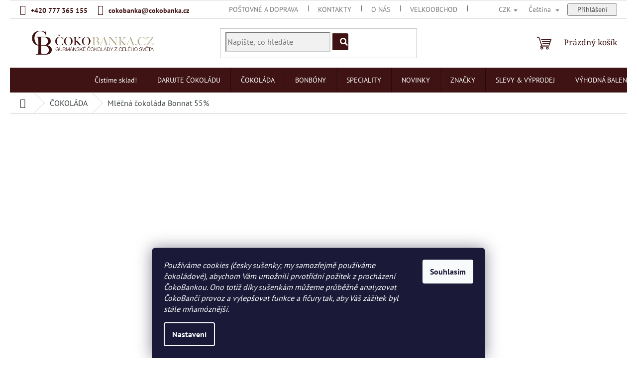

--- FILE ---
content_type: text/html; charset=utf-8
request_url: https://www.cokobanka.cz/cokolada-bonnat-lait-55/
body_size: 37624
content:
<!doctype html><html lang="cs" dir="ltr" class="header-background-light external-fonts-loaded"><head><meta charset="utf-8" /><meta name="viewport" content="width=device-width,initial-scale=1" /><title>Mléčná čokoláda Bonnat 55% | COKOBANKA.cz</title><link rel="preconnect" href="https://cdn.myshoptet.com" /><link rel="dns-prefetch" href="https://cdn.myshoptet.com" /><link rel="preload" href="https://cdn.myshoptet.com/prj/dist/master/cms/libs/jquery/jquery-1.11.3.min.js" as="script" /><link href="https://cdn.myshoptet.com/prj/dist/master/cms/templates/frontend_templates/shared/css/font-face/pt-sans.css" rel="stylesheet"><link href="https://cdn.myshoptet.com/prj/dist/master/cms/templates/frontend_templates/shared/css/font-face/noto-serif.css" rel="stylesheet"><link href="https://cdn.myshoptet.com/prj/dist/master/shop/dist/font-shoptet-11.css.62c94c7785ff2cea73b2.css" rel="stylesheet"><script>
dataLayer = [];
dataLayer.push({'shoptet' : {
    "pageId": 703,
    "pageType": "productDetail",
    "currency": "CZK",
    "currencyInfo": {
        "decimalSeparator": ",",
        "exchangeRate": 1,
        "priceDecimalPlaces": 2,
        "symbol": "K\u010d",
        "symbolLeft": 0,
        "thousandSeparator": " "
    },
    "language": "cs",
    "projectId": 204686,
    "product": {
        "id": 115,
        "guid": "295b3447-2923-11e8-8216-002590dad85e",
        "hasVariants": false,
        "codes": [
            {
                "code": "BNTC18",
                "quantity": "> 5",
                "stocks": [
                    {
                        "id": "ext",
                        "quantity": "> 5"
                    }
                ]
            }
        ],
        "code": "BNTC18",
        "name": "Ml\u00e9\u010dn\u00e1 \u010dokol\u00e1da Bonnat 55%",
        "appendix": "",
        "weight": 0.10000000000000001,
        "manufacturer": "Bonnat",
        "manufacturerGuid": "1EF5332A4645605894A2DA0BA3DED3EE",
        "currentCategory": "\u010cokol\u00e1da  - to nejlep\u0161\u00ed z planety Zem\u011b",
        "currentCategoryGuid": "0133d7b3-2798-11e8-8216-002590dad85e",
        "defaultCategory": "\u010cokol\u00e1da  - to nejlep\u0161\u00ed z planety Zem\u011b",
        "defaultCategoryGuid": "0133d7b3-2798-11e8-8216-002590dad85e",
        "currency": "CZK",
        "priceWithVat": 225
    },
    "stocks": [
        {
            "id": "ext",
            "title": "Sklad",
            "isDeliveryPoint": 0,
            "visibleOnEshop": 1
        }
    ],
    "cartInfo": {
        "id": null,
        "freeShipping": false,
        "freeShippingFrom": 2000,
        "leftToFreeGift": {
            "formattedPrice": "1 000 K\u010d",
            "priceLeft": 1000
        },
        "freeGift": false,
        "leftToFreeShipping": {
            "priceLeft": 2000,
            "dependOnRegion": 0,
            "formattedPrice": "2 000 K\u010d"
        },
        "discountCoupon": [],
        "getNoBillingShippingPrice": {
            "withoutVat": 0,
            "vat": 0,
            "withVat": 0
        },
        "cartItems": [],
        "taxMode": "ORDINARY"
    },
    "cart": [],
    "customer": {
        "priceRatio": 1,
        "priceListId": 1,
        "groupId": null,
        "registered": false,
        "mainAccount": false
    }
}});
dataLayer.push({'cookie_consent' : {
    "marketing": "denied",
    "analytics": "denied"
}});
document.addEventListener('DOMContentLoaded', function() {
    shoptet.consent.onAccept(function(agreements) {
        if (agreements.length == 0) {
            return;
        }
        dataLayer.push({
            'cookie_consent' : {
                'marketing' : (agreements.includes(shoptet.config.cookiesConsentOptPersonalisation)
                    ? 'granted' : 'denied'),
                'analytics': (agreements.includes(shoptet.config.cookiesConsentOptAnalytics)
                    ? 'granted' : 'denied')
            },
            'event': 'cookie_consent'
        });
    });
});
</script>

<!-- Google Tag Manager -->
<script>(function(w,d,s,l,i){w[l]=w[l]||[];w[l].push({'gtm.start':
new Date().getTime(),event:'gtm.js'});var f=d.getElementsByTagName(s)[0],
j=d.createElement(s),dl=l!='dataLayer'?'&l='+l:'';j.async=true;j.src=
'https://www.googletagmanager.com/gtm.js?id='+i+dl;f.parentNode.insertBefore(j,f);
})(window,document,'script','dataLayer','GTM-5PHK39J');</script>
<!-- End Google Tag Manager -->

<meta property="og:type" content="website"><meta property="og:site_name" content="cokobanka.cz"><meta property="og:url" content="https://www.cokobanka.cz/cokolada-bonnat-lait-55/"><meta property="og:title" content="Mléčná čokoláda Bonnat 55% | COKOBANKA.cz"><meta name="author" content="COKOBANKA.cz"><meta name="web_author" content="Shoptet.cz"><meta name="dcterms.rightsHolder" content="www.cokobanka.cz"><meta name="robots" content="index,follow"><meta property="og:image" content="https://cdn.myshoptet.com/usr/www.cokobanka.cz/user/shop/big/115_bonnat-lait-bonnat-cuba-cokobanka-cz.jpg?630b8718"><meta property="og:description" content="Vysokoprocentní – 55% – mléčná čokoláda. Příjemně máslově hlaďounká, vytvořena z pečlivě vybrané kombinace kakaových bobů."><meta name="description" content="Vysokoprocentní – 55% – mléčná čokoláda. Příjemně máslově hlaďounká, vytvořena z pečlivě vybrané kombinace kakaových bobů."><meta property="product:price:amount" content="225"><meta property="product:price:currency" content="CZK"><style>:root {--color-primary: #3F1313;--color-primary-h: 0;--color-primary-s: 54%;--color-primary-l: 16%;--color-primary-hover: #3F1313;--color-primary-hover-h: 0;--color-primary-hover-s: 54%;--color-primary-hover-l: 16%;--color-secondary: #517619;--color-secondary-h: 84;--color-secondary-s: 65%;--color-secondary-l: 28%;--color-secondary-hover: #679820;--color-secondary-hover-h: 85;--color-secondary-hover-s: 65%;--color-secondary-hover-l: 36%;--color-tertiary: #3F1313;--color-tertiary-h: 0;--color-tertiary-s: 54%;--color-tertiary-l: 16%;--color-tertiary-hover: #3F1313;--color-tertiary-hover-h: 0;--color-tertiary-hover-s: 54%;--color-tertiary-hover-l: 16%;--color-header-background: #ffffff;--template-font: "PT Sans";--template-headings-font: "Noto Serif";--header-background-url: url("[data-uri]");--cookies-notice-background: #1A1937;--cookies-notice-color: #F8FAFB;--cookies-notice-button-hover: #f5f5f5;--cookies-notice-link-hover: #27263f;--templates-update-management-preview-mode-content: "Náhled aktualizací šablony je aktivní pro váš prohlížeč."}</style>
    
    <link href="https://cdn.myshoptet.com/prj/dist/master/shop/dist/main-11.less.5a24dcbbdabfd189c152.css" rel="stylesheet" />
                <link href="https://cdn.myshoptet.com/prj/dist/master/shop/dist/mobile-header-v1-11.less.1ee105d41b5f713c21aa.css" rel="stylesheet" />
    
    <script>var shoptet = shoptet || {};</script>
    <script src="https://cdn.myshoptet.com/prj/dist/master/shop/dist/main-3g-header.js.05f199e7fd2450312de2.js"></script>
<!-- User include --><!-- api 422(76) html code header -->
<link rel="stylesheet" href="https://cdn.myshoptet.com/usr/api2.dklab.cz/user/documents/_doplnky/odpocet/204686/1333/204686_1333.css" type="text/css" /><style>
        :root {            
            --dklab-countdown-category-text-color: #FFFFFF;
            --dklab-countdown-detail-text-color: #FFFFFF;
            --dklab-countdown-background-lower-color: #666666;
            --dklab-countdown-background-upper-color: #282828;
            --dklab-countdown-background-lower-color-detail: #666666;
            --dklab-countdown-background-upper-color-detail: #282828;
            --dklab-countdown-carousel-text-color: #FFFFFF;            
            --dklab-countdown-radius: 0px;
            --dklab-countdown-carousel-background-color: #2D58FF;
        }
        </style>
<!-- api 426(80) html code header -->
<link rel="stylesheet" href="https://cdn.myshoptet.com/usr/api2.dklab.cz/user/documents/_doplnky/navstivene/204686/8/204686_8.css" type="text/css" /><style> :root { --dklab-lastvisited-background-color: #F4F4F4; } </style>
<!-- api 428(82) html code header -->
<link rel="stylesheet" href="https://cdn.myshoptet.com/usr/api2.dklab.cz/user/documents/_doplnky/oblibene/204686/15/204686_15.css" type="text/css" /><style>
        :root {
            --dklab-favourites-flag-color: #DF699C;
            --dklab-favourites-flag-text-color: #FFFFFF;
            --dklab-favourites-add-text-color: #000000;            
            --dklab-favourites-remove-text-color: #DF699C;            
            --dklab-favourites-add-text-detail-color: #000000;            
            --dklab-favourites-remove-text-detail-color: #DF699C;            
            --dklab-favourites-header-icon-color: #000000;            
            --dklab-favourites-counter-color: #000000;            
        } </style>
<!-- api 473(125) html code header -->

                <style>
                    #order-billing-methods .radio-wrapper[data-guid="58444b6a-9b1d-11ed-a84f-002590dc5efc"]:not(.cggooglepay), #order-billing-methods .radio-wrapper[data-guid="5852b3f3-9b1d-11ed-a84f-002590dc5efc"]:not(.cggooglepay), #order-billing-methods .radio-wrapper[data-guid="57020fdf-66d7-11eb-933a-002590dad85e"]:not(.cgapplepay) {
                        display: none;
                    }
                </style>
                <script type="text/javascript">
                    document.addEventListener('DOMContentLoaded', function() {
                        if (getShoptetDataLayer('pageType') === 'billingAndShipping') {
                            
                try {
                    if (window.ApplePaySession && window.ApplePaySession.canMakePayments()) {
                        
                        if (document.querySelector('#order-billing-methods .radio-wrapper[data-guid="57020fdf-66d7-11eb-933a-002590dad85e"]')) {
                            document.querySelector('#order-billing-methods .radio-wrapper[data-guid="57020fdf-66d7-11eb-933a-002590dad85e"]').classList.add('cgapplepay');
                        }
                        
                    }
                } catch (err) {} 
            
                            
                const cgBaseCardPaymentMethod = {
                        type: 'CARD',
                        parameters: {
                            allowedAuthMethods: ["PAN_ONLY", "CRYPTOGRAM_3DS"],
                            allowedCardNetworks: [/*"AMEX", "DISCOVER", "INTERAC", "JCB",*/ "MASTERCARD", "VISA"]
                        }
                };
                
                function cgLoadScript(src, callback)
                {
                    var s,
                        r,
                        t;
                    r = false;
                    s = document.createElement('script');
                    s.type = 'text/javascript';
                    s.src = src;
                    s.onload = s.onreadystatechange = function() {
                        if ( !r && (!this.readyState || this.readyState == 'complete') )
                        {
                            r = true;
                            callback();
                        }
                    };
                    t = document.getElementsByTagName('script')[0];
                    t.parentNode.insertBefore(s, t);
                } 
                
                function cgGetGoogleIsReadyToPayRequest() {
                    return Object.assign(
                        {},
                        {
                            apiVersion: 2,
                            apiVersionMinor: 0
                        },
                        {
                            allowedPaymentMethods: [cgBaseCardPaymentMethod]
                        }
                    );
                }

                function onCgGooglePayLoaded() {
                    let paymentsClient = new google.payments.api.PaymentsClient({environment: 'PRODUCTION'});
                    paymentsClient.isReadyToPay(cgGetGoogleIsReadyToPayRequest()).then(function(response) {
                        if (response.result) {
                            
                        if (document.querySelector('#order-billing-methods .radio-wrapper[data-guid="58444b6a-9b1d-11ed-a84f-002590dc5efc"]')) {
                            document.querySelector('#order-billing-methods .radio-wrapper[data-guid="58444b6a-9b1d-11ed-a84f-002590dc5efc"]').classList.add('cggooglepay');
                        }
                        

                        if (document.querySelector('#order-billing-methods .radio-wrapper[data-guid="5852b3f3-9b1d-11ed-a84f-002590dc5efc"]')) {
                            document.querySelector('#order-billing-methods .radio-wrapper[data-guid="5852b3f3-9b1d-11ed-a84f-002590dc5efc"]').classList.add('cggooglepay');
                        }
                        	 	 	 	 	 
                        }
                    })
                    .catch(function(err) {});
                }
                
                cgLoadScript('https://pay.google.com/gp/p/js/pay.js', onCgGooglePayLoaded);
            
                        }
                    });
                </script> 
                
<!-- service 619(267) html code header -->
<link href="https://cdn.myshoptet.com/usr/fvstudio.myshoptet.com/user/documents/addons/cartupsell.min.css?24.11.1" rel="stylesheet">
<!-- service 629(277) html code header -->
<link href="https://cdn.myshoptet.com/usr/fvstudio.myshoptet.com/user/documents/addons/topproduct.min.css?22.8.1" rel="stylesheet">

<style>
</style>


<!-- service 421(75) html code header -->
<style>
body:not(.template-07):not(.template-09):not(.template-10):not(.template-11):not(.template-12):not(.template-13):not(.template-14) #return-to-top i::before {content: 'a';}
#return-to-top i:before {content: '\e911';}
#return-to-top {
z-index: 99999999;
    position: fixed;
    bottom: 45px;
    right: 20px;
background: rgba(0, 0, 0, 0.7);
    width: 50px;
    height: 50px;
    display: block;
    text-decoration: none;
    -webkit-border-radius: 35px;
    -moz-border-radius: 35px;
    border-radius: 35px;
    display: none;
    -webkit-transition: all 0.3s linear;
    -moz-transition: all 0.3s ease;
    -ms-transition: all 0.3s ease;
    -o-transition: all 0.3s ease;
    transition: all 0.3s ease;
}
#return-to-top i {color: #fff;margin: -10px 0 0 -10px;position: relative;left: 50%;top: 50%;font-size: 19px;-webkit-transition: all 0.3s ease;-moz-transition: all 0.3s ease;-ms-transition: all 0.3s ease;-o-transition: all 0.3s ease;transition: all 0.3s ease;height: 20px;width: 20px;text-align: center;display: block;font-style: normal;}
#return-to-top:hover {
    background: rgba(0, 0, 0, 0.9);
}
#return-to-top:hover i {
    color: #fff;
}
.icon-chevron-up::before {
font-weight: bold;
}
.ordering-process #return-to-top{display: none !important;}
</style>
<!-- service 659(306) html code header -->
<link rel="stylesheet" type="text/css" href="https://cdn.myshoptet.com/usr/fvstudio.myshoptet.com/user/documents/showmore/fv-studio-app-showmore.css?v=21.10.1">

<!-- service 731(376) html code header -->
<link rel="preconnect" href="https://image.pobo.cz/" crossorigin>
<link rel="stylesheet" href="https://image.pobo.cz/assets/fix-header.css?v=10" media="print" onload="this.media='all'">
<script src="https://image.pobo.cz/assets/fix-header.js"></script>


<!-- service 417(71) html code header -->
<style>
@media screen and (max-width: 767px) {
body.sticky-mobile:not(.paxio-merkur):not(.venus) .dropdown {display: none !important;}
body.sticky-mobile:not(.paxio-merkur):not(.venus) .languagesMenu{right: 98px; position: absolute;}
body.sticky-mobile:not(.paxio-merkur):not(.venus) .languagesMenu .caret{display: none !important;}
body.sticky-mobile:not(.paxio-merkur):not(.venus) .languagesMenu.open .languagesMenu__content {display: block;right: 0;left: auto;}
.template-12 #header .site-name {max-width: 40% !important;}
}
@media screen and (-ms-high-contrast: active), (-ms-high-contrast: none) {
.template-12 #header {position: fixed; width: 100%;}
.template-12 #content-wrapper.content-wrapper{padding-top: 80px;}
}
.sticky-mobile #header-image{display: none;}
@media screen and (max-width: 640px) {
.template-04.sticky-mobile #header-cart{position: fixed;top: 3px;right: 92px;}
.template-04.sticky-mobile #header-cart::before {font-size: 32px;}
.template-04.sticky-mobile #header-cart strong{display: none;}
}
@media screen and (min-width: 641px) {
.dklabGarnet #main-wrapper {overflow: visible !important;}
}
.dklabGarnet.sticky-mobile #logo img {top: 0 !important;}
@media screen and (min-width: 768px){
.top-navigation-bar .site-name {display: none;}
}
/*NOVÁ VERZE MOBILNÍ HLAVIČKY*/
@media screen and (max-width: 767px){
.scrolled-down body:not(.ordering-process):not(.search-window-visible) .top-navigation-bar {transform: none !important;}
.scrolled-down body:not(.ordering-process):not(.search-window-visible) #header .site-name {transform: none !important;}
.scrolled-down body:not(.ordering-process):not(.search-window-visible) #header .cart-count {transform: none !important;}
.scrolled-down #header {transform: none !important;}

body.template-11.mobile-header-version-1:not(.paxio-merkur):not(.venus) .top-navigation-bar .site-name{display: none !important;}
body.template-11.mobile-header-version-1:not(.paxio-merkur):not(.venus) #header .cart-count {top: -39px !important;position: absolute !important;}
.template-11.sticky-mobile.mobile-header-version-1 .responsive-tools > a[data-target="search"] {visibility: visible;}
.template-12.mobile-header-version-1 #header{position: fixed !important;}
.template-09.mobile-header-version-1.sticky-mobile .top-nav .subnav-left {visibility: visible;}
}

/*Disco*/
@media screen and (min-width: 768px){
.template-13:not(.jupiter) #header, .template-14 #header{position: sticky;top: 0;z-index: 8;}
.template-14.search-window-visible #header{z-index: 9999;}
body.navigation-hovered::before {z-index: 7;}
/*
.template-13 .top-navigation-bar{z-index: 10000;}
.template-13 .popup-widget {z-index: 10001;}
*/
.scrolled .template-13 #header, .scrolled .template-14 #header{box-shadow: 0 2px 10px rgba(0,0,0,0.1);}
.search-focused::before{z-index: 8;}
.top-navigation-bar{z-index: 9;position: relative;}
.paxio-merkur.top-navigation-menu-visible #header .search-form .form-control {z-index: 1;}
.paxio-merkur.top-navigation-menu-visible .search-form::before {z-index: 1;}
.scrolled .popup-widget.cart-widget {position: fixed;top: 68px !important;}

/* MERKUR */
.paxio-merkur.sticky-mobile.template-11 #oblibeneBtn{line-height: 70px !important;}
}


/* VENUS */
@media screen and (min-width: 768px){
.venus.sticky-mobile:not(.ordering-process) #header {position: fixed !important;width: 100%;transform: none !important;translate: none !important;box-shadow: 0 2px 10px rgba(0,0,0,0.1);visibility: visible !important;opacity: 1 !important;}
.venus.sticky-mobile:not(.ordering-process) .overall-wrapper{padding-top: 160px;}
.venus.sticky-mobile.type-index:not(.ordering-process) .overall-wrapper{padding-top: 85px;}
.venus.sticky-mobile:not(.ordering-process) #content-wrapper.content-wrapper {padding-top: 0 !important;}
}
@media screen and (max-width: 767px){
.template-14 .top-navigation-bar > .site-name{display: none !important;}
.template-14 #header .header-top .header-top-wrapper .site-name{margin: 0;}
}
/* JUPITER */
@media screen and (max-width: 767px){
.scrolled-down body.jupiter:not(.ordering-process):not(.search-window-visible) #header .site-name {-webkit-transform: translateX(-50%) !important;transform: translateX(-50%) !important;}
}
@media screen and (min-width: 768px){
.jupiter.sticky-header #header::after{display: none;}
.jupiter.sticky-header #header{position: fixed; top: 0; width: 100%;z-index: 99;}
.jupiter.sticky-header.ordering-process #header{position: relative;}
.jupiter.sticky-header .overall-wrapper{padding-top: 182px;}
.jupiter.sticky-header.ordering-process .overall-wrapper{padding-top: 0;}
.jupiter.sticky-header #header .header-top {height: 80px;}
}
</style>
<!-- service 425(79) html code header -->
<style>
.hodnoceni:before{content: "Jak o nás mluví zákazníci";}
.hodnoceni.svk:before{content: "Ako o nás hovoria zákazníci";}
.hodnoceni.hun:before{content: "Mit mondanak rólunk a felhasználók";}
.hodnoceni.pl:before{content: "Co mówią o nas klienci";}
.hodnoceni.eng:before{content: "Customer reviews";}
.hodnoceni.de:before{content: "Was unsere Kunden über uns denken";}
.hodnoceni.ro:before{content: "Ce spun clienții despre noi";}
.hodnoceni{margin: 20px auto;}
body:not(.paxio-merkur):not(.venus):not(.jupiter) .hodnoceni .vote-wrap {border: 0 !important;width: 24.5%;flex-basis: 25%;padding: 10px 20px !important;display: inline-block;margin: 0;vertical-align: top;}
.multiple-columns-body #content .hodnoceni .vote-wrap {width: 49%;flex-basis: 50%;}
.hodnoceni .votes-wrap {display: block; border: 1px solid #f7f7f7;margin: 0;width: 100%;max-width: none;padding: 10px 0; background: #fff;}
.hodnoceni .vote-wrap:nth-child(n+5){display: none !important;}
.hodnoceni:before{display: block;font-size: 18px;padding: 10px 20px;background: #fcfcfc;}
.sidebar .hodnoceni .vote-pic, .sidebar .hodnoceni .vote-initials{display: block;}
.sidebar .hodnoceni .vote-wrap, #column-l #column-l-in .hodnoceni .vote-wrap {width: 100% !important; display: block;}
.hodnoceni > a{display: block;text-align: right;padding-top: 6px;}
.hodnoceni > a:after{content: "››";display: inline-block;margin-left: 2px;}
.sidebar .hodnoceni:before, #column-l #column-l-in .hodnoceni:before {background: none !important; padding-left: 0 !important;}
.template-10 .hodnoceni{max-width: 952px !important;}
.page-detail .hodnoceni > a{font-size: 14px;}
.page-detail .hodnoceni{margin-bottom: 30px;}
@media screen and (min-width: 992px) and (max-width: 1199px) {
.hodnoceni .vote-rating{display: block;}
.hodnoceni .vote-time{display: block;margin-top: 3px;}
.hodnoceni .vote-delimeter{display: none;}
}
@media screen and (max-width: 991px) {
body:not(.paxio-merkur):not(.venus):not(.jupiter) .hodnoceni .vote-wrap {width: 49%;flex-basis: 50%;}
.multiple-columns-body #content .hodnoceni .vote-wrap {width: 99%;flex-basis: 100%;}
}
@media screen and (max-width: 767px) {
body:not(.paxio-merkur):not(.venus):not(.jupiter) .hodnoceni .vote-wrap {width: 99%;flex-basis: 100%;}
}
.home #main-product .hodnoceni{margin: 0 0 60px 0;}
.hodnoceni .votes-wrap.admin-response{display: none !important;}
.hodnoceni .vote-pic {width: 100px;}
.hodnoceni .vote-delimeter{display: none;}
.hodnoceni .vote-rating{display: block;}
.hodnoceni .vote-time {display: block;margin-top: 5px;}
@media screen and (min-width: 768px){
.template-12 .hodnoceni{max-width: 747px; margin-left: auto; margin-right: auto;}
}
@media screen and (min-width: 992px){
.template-12 .hodnoceni{max-width: 972px;}
}
@media screen and (min-width: 1200px){
.template-12 .hodnoceni{max-width: 1418px;}
}
.template-14 .hodnoceni .vote-initials{margin: 0 auto;}
.vote-pic img::before {display: none;}
.hodnoceni + .hodnoceni {display: none;}
</style>
<!-- service 428(82) html code header -->
<style>
@font-face {
    font-family: 'oblibene';
    src:  url('https://cdn.myshoptet.com/usr/api2.dklab.cz/user/documents/_doplnky/oblibene/font/oblibene.eot?v1');
    src:  url('https://cdn.myshoptet.com/usr/api2.dklab.cz/user/documents/_doplnky/oblibene/font/oblibene.eot?v1#iefix') format('embedded-opentype'),
    url('https://cdn.myshoptet.com/usr/api2.dklab.cz/user/documents/_doplnky/oblibene/font/oblibene.ttf?v1') format('truetype'),
    url('https://cdn.myshoptet.com/usr/api2.dklab.cz/user/documents/_doplnky/oblibene/font/oblibene.woff?v1') format('woff'),
    url('https://cdn.myshoptet.com/usr/api2.dklab.cz/user/documents/_doplnky/oblibene/font/oblibene.svg?v1') format('svg');
    font-weight: normal;
    font-style: normal;
}
</style>
<script>
var dklabFavIndividual;
</script>
<!-- project html code header -->
<!-- Rostislav Dolezal - upravy sablony - font Awesome s ikonami -->
<link rel="stylesheet" href="https://use.fontawesome.com/releases/v5.8.1/css/all.css" integrity="sha384-50oBUHEmvpQ+1lW4y57PTFmhCaXp0ML5d60M1M7uH2+nqUivzIebhndOJK28anvf" crossorigin="anonymous">

<!-- Rostislav Dolezal - upravy sablony - css -->
<link rel="stylesheet" type="text/css" href="/user/documents/assets/cokobanka.css?v=165">

<!-- Tomas Pindur - uprava na miru - horni menu - css -->
<link rel="stylesheet" href="/user/documents/upload/template/style.css?v=0.07" >

<!-- Verifikace facebookoveho uctu -->
<meta name="facebook-domain-verification" content="0ww2ly1dtpws8erjqvqjp27k4gey0m" />

<!-- Stefan Mazan - upravy sablony - css -->
<link rel="stylesheet" type="text/css" href="/user/documents/smUpravy/smUpravy.css?v=01.05">

<!-- BEGIN Stefan Mazan - upravy sablony -->
<style>

.products-block.products .p .name, #filters .slider-wrapper, .sidebar, #categories .expandable>.topic>a>span, .sidebar #categories .expandable>a>span{
color:#3F1313;
}

.fitted .navigation-in, .submenu-visible .navigation-in{
border-radius:3px;
}

@media (min-width:1445px){

#navigation{
height:50px;
}

ul.menu-level-1{
height: 50px;
padding-left:200px;
}
.menu-helper:after, .menu-trigger:after{
margin-top:16px;
}
.menu-helper-visible .menu-helper>ul{
height:auto;
padding-left:0px;
}

.navigation-in>ul>li>a{
margin-top:9px;
margin-bottom:9px;
}
}




@media (min-width:830px) and (max-width: 1440px){


.navigation-in>ul>li>a{
margin-top:9px;
margin-bottom:9px;
}


#navigation{
height:50px;
}

ul.menu-level-1{
height: 50px;
padding-left:150px;
}
.menu-helper:after, .menu-trigger:after{
margin-top:16px;
}
.menu-helper-visible .menu-helper>ul{
height:auto;
padding-left:0px;
}
}


h4.homepage-group-title, .h4.homepage-group-title, .p-price .price-final, .p-total .price-final, .price-final .pr-list-unit, .extra strong{
color:#3F1313;
}

.sidebar .h4, .sidebar h4, .products-inline>div .p .p-in .p-in-in .name, .sidebar #categories > h4{
color:#3F1313;
}

.breadcrumbs>span, .breadcrumbs, .breadcrumbs a, .p-info-wrapper, .price-final{
color:#3F1313;
}

p, .products-block .p-bottom .p-desc, .cart-table tr td.p-name a, .extra.delivery span, .extra.discount span, .extra.gift span{
color:#394044;
}

.breadcrumbs>span, .breadcrumbs, .breadcrumbs a{
color:#394044;
}

a:hover{
color:#3F1313;
}

h1 {
color:#3F1313;
}

h2{
color:#3F1313;
}

h3 {
color:#3F1313;
}

.sidebar #categories>h4 {
color:#3F1313;
}

.sidebar, .box-bg-default, .categories a{
color:#394044;
}


strong{
color:#3F1313;
}

/**/
.question-tooltip {
	color: #fff;
	border-color: #3F1313;
	background-color: #3F1313 !important;
	}
  
 .btn.btn-primary, a.btn.btn-primary{
 width:50%;
 border-radius: 3px;
 margin-top: 20px;
 }
  
  .navigation-buttons>a:not(.cart-count){
  height: 33px;
  width:50px;
  }
  
  .next-step .btn.btn-lg{
  border-radius:3px;
  }
  
  .discount-coupon form .btn, .free-gift .btn{
  margin-top:20px;
  flex: 0 0 45px;
    border-radius: 3px;
  }
  
  .latest-contribution:first-child:not(:last-child){
  display:none;
  }

/* tlacitko 'VYBERTE SI DAAREK ZDARMA' v kosiku */
.id--9 .free-gift .btn.btn-secondary,
.id--9 .free-gift a.btn.btn-secondary {
	color: #fff; /* barva textu tlacitka */
	border-color: #531500; /* barva ramecku tlacitka */
	background-color: #3F1313; /* barva pozadi tlacitka */
	min-width: 220px;
	}

@media (max-width: 767px) {
	#header .cart-count {
    position: absolute;
    top: -39px;
    left: auto;
    right: 80px;
		}

	.responsive-tools>a[data-target="search"] {
    margin-right: 95px;
    position: relative;
    right: 20px;
		}

	.responsive-tools>a[data-target="navigation"] {
    right: 40px;
		}

	body.template-11.mobile-header-version-1 .header-top .oblibeneBtn {
    top: -45px;
    right: 170px;
		}
	}

@media (min-width: 768px) {
	.top-navigation-bar .top-nav-button-login,
	.top-navigation-bar .top-nav-button-account {
		min-width: 100px;
		}

	.top__text .facebook,
	.top__text .instagram,
	.top__text .youtube {
		position: relative;
		top: 0px;
		}

	.top__text span.youtube::before {
		position: relative;
		top: 3px;
		}
    
   .top__text{
   display:none;
   }

	.top-navigation-bar .top-navigation-menu { display: inline-block; }
	.top-navigation-bar .container>div:first-child { text-align: left; }
  
	.top-navigation-bar .container > div:last-child { flex-basis: 20%; }
  
  /* nav bar původně 80 % a bez paddingu */
  .top-menu-trigger-visible .top-navigation-menu-trigger{
  padding-right: 20px;
  }
}

@media (max-width: 1441px) {
	.id--9 .free-gift .btn.btn-secondary,
	.id--9 .free-gift a.btn.btn-secondary {
		margin-top: 1rem;
    max-height: 36px;
		}

	.id--9 .free-gift,
	.id--9 .discount-coupon form {
    display: flex;
    align-items: center;
    flex-direction: column;
		}
	}

@media (min-width: 1200px) {
	.id--9 .extras-col {
		flex: 1 1 50%;
		max-width: 500px;
		}
	}

/* FIX */
.type-category .subcategories.with-image {
	order: -3 !important;
	}

.fvDoplnek {
	margin-bottom: 0px !important;
	}

</style>
<!-- END Stefan Mazan - upravy sablony -->

<!-- Tomas Pindur - upravy co si delame sami na portalu shop-factory.cz - css -->
<link rel="stylesheet" href="/user/documents/upload/code/shk_1666704568_style.css" >

<!-- BEGIN Tomas Pindur - cena po prihlaseni - odstraneni ceny z dlazdic -->
<style>
.product .shk_registrationDiscountPrice {
	display: none;
	}
</style>
<!-- END Tomas Pindur - cena po prihlaseni - odstraneni ceny z dlazdic -->
<!-- /User include --><link rel="shortcut icon" href="/favicon.ico" type="image/x-icon" /><link rel="canonical" href="https://www.cokobanka.cz/cokolada-bonnat-lait-55/" /><link rel="alternate" hreflang="cs" href="https://www.cokobanka.cz/cokolada-bonnat-lait-55/" /><link rel="alternate" hreflang="en" href="https://www.cokobanka.cz/en/cokolada-bonnat-lait-55/" /><link rel="alternate" hreflang="x-default" href="https://www.cokobanka.cz/cokolada-bonnat-lait-55/" />    <!-- Global site tag (gtag.js) - Google Analytics -->
    <script async src="https://www.googletagmanager.com/gtag/js?id=G-V6QRCSV867"></script>
    <script>
        
        window.dataLayer = window.dataLayer || [];
        function gtag(){dataLayer.push(arguments);}
        

                    console.debug('default consent data');

            gtag('consent', 'default', {"ad_storage":"denied","analytics_storage":"denied","ad_user_data":"denied","ad_personalization":"denied","wait_for_update":500});
            dataLayer.push({
                'event': 'default_consent'
            });
        
        gtag('js', new Date());

                gtag('config', 'UA-56850865-1', { 'groups': "UA" });
        
                gtag('config', 'G-V6QRCSV867', {"groups":"GA4","send_page_view":false,"content_group":"productDetail","currency":"CZK","page_language":"cs"});
        
                gtag('config', 'AW-943135524', {"allow_enhanced_conversions":true});
        
        
        
        
        
                    gtag('event', 'page_view', {"send_to":"GA4","page_language":"cs","content_group":"productDetail","currency":"CZK"});
        
                gtag('set', 'currency', 'CZK');

        gtag('event', 'view_item', {
            "send_to": "UA",
            "items": [
                {
                    "id": "BNTC18",
                    "name": "Ml\u00e9\u010dn\u00e1 \u010dokol\u00e1da Bonnat 55%",
                    "category": "\u010cokol\u00e1da  - to nejlep\u0161\u00ed z planety Zem\u011b",
                                        "brand": "Bonnat",
                                                            "price": 200.89
                }
            ]
        });
        
        
        
        
        
                    gtag('event', 'view_item', {"send_to":"GA4","page_language":"cs","content_group":"productDetail","value":200.88999999999999,"currency":"CZK","items":[{"item_id":"BNTC18","item_name":"Ml\u00e9\u010dn\u00e1 \u010dokol\u00e1da Bonnat 55%","item_brand":"Bonnat","item_category":"\u010cokol\u00e1da  - to nejlep\u0161\u00ed z planety Zem\u011b","price":200.88999999999999,"quantity":1,"index":0}]});
        
        
        
        
        
        
        
        document.addEventListener('DOMContentLoaded', function() {
            if (typeof shoptet.tracking !== 'undefined') {
                for (var id in shoptet.tracking.bannersList) {
                    gtag('event', 'view_promotion', {
                        "send_to": "UA",
                        "promotions": [
                            {
                                "id": shoptet.tracking.bannersList[id].id,
                                "name": shoptet.tracking.bannersList[id].name,
                                "position": shoptet.tracking.bannersList[id].position
                            }
                        ]
                    });
                }
            }

            shoptet.consent.onAccept(function(agreements) {
                if (agreements.length !== 0) {
                    console.debug('gtag consent accept');
                    var gtagConsentPayload =  {
                        'ad_storage': agreements.includes(shoptet.config.cookiesConsentOptPersonalisation)
                            ? 'granted' : 'denied',
                        'analytics_storage': agreements.includes(shoptet.config.cookiesConsentOptAnalytics)
                            ? 'granted' : 'denied',
                                                                                                'ad_user_data': agreements.includes(shoptet.config.cookiesConsentOptPersonalisation)
                            ? 'granted' : 'denied',
                        'ad_personalization': agreements.includes(shoptet.config.cookiesConsentOptPersonalisation)
                            ? 'granted' : 'denied',
                        };
                    console.debug('update consent data', gtagConsentPayload);
                    gtag('consent', 'update', gtagConsentPayload);
                    dataLayer.push(
                        { 'event': 'update_consent' }
                    );
                }
            });
        });
    </script>
<script>
    (function(t, r, a, c, k, i, n, g) { t['ROIDataObject'] = k;
    t[k]=t[k]||function(){ (t[k].q=t[k].q||[]).push(arguments) },t[k].c=i;n=r.createElement(a),
    g=r.getElementsByTagName(a)[0];n.async=1;n.src=c;g.parentNode.insertBefore(n,g)
    })(window, document, 'script', '//www.heureka.cz/ocm/sdk.js?source=shoptet&version=2&page=product_detail', 'heureka', 'cz');

    heureka('set_user_consent', 0);
</script>
</head><body class="desktop id-703 in-cokolada template-11 type-product type-detail one-column-body columns-3 ums_forms_redesign--off ums_a11y_category_page--on ums_discussion_rating_forms--off ums_flags_display_unification--on ums_a11y_login--on mobile-header-version-1"><noscript>
    <style>
        #header {
            padding-top: 0;
            position: relative !important;
            top: 0;
        }
        .header-navigation {
            position: relative !important;
        }
        .overall-wrapper {
            margin: 0 !important;
        }
        body:not(.ready) {
            visibility: visible !important;
        }
    </style>
    <div class="no-javascript">
        <div class="no-javascript__title">Musíte změnit nastavení vašeho prohlížeče</div>
        <div class="no-javascript__text">Podívejte se na: <a href="https://www.google.com/support/bin/answer.py?answer=23852">Jak povolit JavaScript ve vašem prohlížeči</a>.</div>
        <div class="no-javascript__text">Pokud používáte software na blokování reklam, může být nutné povolit JavaScript z této stránky.</div>
        <div class="no-javascript__text">Děkujeme.</div>
    </div>
</noscript>

        <div id="fb-root"></div>
        <script>
            window.fbAsyncInit = function() {
                FB.init({
//                    appId            : 'your-app-id',
                    autoLogAppEvents : true,
                    xfbml            : true,
                    version          : 'v19.0'
                });
            };
        </script>
        <script async defer crossorigin="anonymous" src="https://connect.facebook.net/cs_CZ/sdk.js"></script>
<!-- Google Tag Manager (noscript) -->
<noscript><iframe src="https://www.googletagmanager.com/ns.html?id=GTM-5PHK39J"
height="0" width="0" style="display:none;visibility:hidden"></iframe></noscript>
<!-- End Google Tag Manager (noscript) -->

    <div class="siteCookies siteCookies--bottom siteCookies--dark js-siteCookies" role="dialog" data-testid="cookiesPopup" data-nosnippet>
        <div class="siteCookies__form">
            <div class="siteCookies__content">
                <div class="siteCookies__text">
                    <em>Používáme cookies (česky sušenky; my samozřejmě používáme čokoládové), abychom Vám umožnili prvotřídní požitek z procházení ČokoBankou. Ono totiž díky sušenkám můžeme průběžně analyzovat ČokoBančí provoz a vylepšovat funkce a fičury tak, aby Váš zážitek byl stále mňamóznější.<br /></em>
                </div>
                <p class="siteCookies__links">
                    <button class="siteCookies__link js-cookies-settings" aria-label="Nastavení cookies" data-testid="cookiesSettings">Nastavení</button>
                </p>
            </div>
            <div class="siteCookies__buttonWrap">
                                <button class="siteCookies__button js-cookiesConsentSubmit" value="all" aria-label="Přijmout cookies" data-testid="buttonCookiesAccept">Souhlasím</button>
            </div>
        </div>
        <script>
            document.addEventListener("DOMContentLoaded", () => {
                const siteCookies = document.querySelector('.js-siteCookies');
                document.addEventListener("scroll", shoptet.common.throttle(() => {
                    const st = document.documentElement.scrollTop;
                    if (st > 1) {
                        siteCookies.classList.add('siteCookies--scrolled');
                    } else {
                        siteCookies.classList.remove('siteCookies--scrolled');
                    }
                }, 100));
            });
        </script>
    </div>
<a href="#content" class="skip-link sr-only">Přejít na obsah</a><div class="overall-wrapper"><div class="user-action"><div class="container">
    <div class="user-action-in">
                    <div id="login" class="user-action-login popup-widget login-widget" role="dialog" aria-labelledby="loginHeading">
        <div class="popup-widget-inner">
                            <h2 id="loginHeading">Přihlášení k vašemu účtu</h2><div id="customerLogin"><form action="/action/Customer/Login/" method="post" id="formLoginIncluded" class="csrf-enabled formLogin" data-testid="formLogin"><input type="hidden" name="referer" value="" /><div class="form-group"><div class="input-wrapper email js-validated-element-wrapper no-label"><input type="email" name="email" class="form-control" autofocus placeholder="E-mailová adresa (např. jan@novak.cz)" data-testid="inputEmail" autocomplete="email" required /></div></div><div class="form-group"><div class="input-wrapper password js-validated-element-wrapper no-label"><input type="password" name="password" class="form-control" placeholder="Heslo" data-testid="inputPassword" autocomplete="current-password" required /><span class="no-display">Nemůžete vyplnit toto pole</span><input type="text" name="surname" value="" class="no-display" /></div></div><div class="form-group"><div class="login-wrapper"><button type="submit" class="btn btn-secondary btn-text btn-login" data-testid="buttonSubmit">Přihlásit se</button><div class="password-helper"><a href="/registrace/" data-testid="signup" rel="nofollow">Nová registrace</a><a href="/klient/zapomenute-heslo/" rel="nofollow">Zapomenuté heslo</a></div></div></div></form>
</div>                    </div>
    </div>

                            <div id="cart-widget" class="user-action-cart popup-widget cart-widget loader-wrapper" data-testid="popupCartWidget" role="dialog" aria-hidden="true">
    <div class="popup-widget-inner cart-widget-inner place-cart-here">
        <div class="loader-overlay">
            <div class="loader"></div>
        </div>
    </div>

    <div class="cart-widget-button">
        <a href="/kosik/" class="btn btn-conversion" id="continue-order-button" rel="nofollow" data-testid="buttonNextStep">Pokračovat do košíku</a>
    </div>
</div>
            </div>
</div>
</div><div class="top-navigation-bar" data-testid="topNavigationBar">

    <div class="container">

        <div class="top-navigation-contacts">
            <strong>Zákaznická podpora:</strong><a href="tel:+420777365155" class="project-phone" aria-label="Zavolat na +420777365155" data-testid="contactboxPhone"><span>+420 777 365 155</span></a><a href="mailto:cokobanka@cokobanka.cz" class="project-email" data-testid="contactboxEmail"><span>cokobanka@cokobanka.cz</span></a>        </div>

                            <div class="top-navigation-menu">
                <div class="top-navigation-menu-trigger"></div>
                <ul class="top-navigation-bar-menu">
                                            <li class="top-navigation-menu-item-697">
                            <a href="/postovne-a-doprava/">Poštovné a doprava</a>
                        </li>
                                            <li class="top-navigation-menu-item-29">
                            <a href="/kontakty/">Kontakty</a>
                        </li>
                                            <li class="top-navigation-menu-item-898">
                            <a href="/o-nas/">O nás</a>
                        </li>
                                            <li class="top-navigation-menu-item-784">
                            <a href="/cokolada-velkoobchod/">VELKOOBCHOD</a>
                        </li>
                                            <li class="top-navigation-menu-item--6">
                            <a href="/napiste-nam/">Napište nám</a>
                        </li>
                                            <li class="top-navigation-menu-item-1326">
                            <a href="/o-cokoladovnach/">O čokoládovnách</a>
                        </li>
                                            <li class="top-navigation-menu-item-1245">
                            <a href="/nejcastejsi-dotazy/">Nejčastější dotazy</a>
                        </li>
                                            <li class="top-navigation-menu-item-796">
                            <a href="/o-cokolade/">O čokoládě</a>
                        </li>
                                            <li class="top-navigation-menu-item-1251">
                            <a href="/kdy-dorazi-muj-balicek/">Kdy dorazí můj balíček</a>
                        </li>
                                            <li class="top-navigation-menu-item-external-120">
                            <a href="https://www.cokobanka.cz/hodnoceni-obchodu/">Hodnocení obchodu</a>
                        </li>
                                            <li class="top-navigation-menu-item-1353">
                            <a href="/cokoladove-recepty/">Čokoládové recepty</a>
                        </li>
                                            <li class="top-navigation-menu-item-685">
                            <a href="/vraceni-penez-a-reklamace/">Vrácení peněz a reklamace</a>
                        </li>
                                            <li class="top-navigation-menu-item-39">
                            <a href="/obchodni-podminky/">Obchodní podmínky</a>
                        </li>
                                            <li class="top-navigation-menu-item-820">
                            <a href="/ochrana-osobnich-udaju/">Podmínky ochrany osobních údajů</a>
                        </li>
                                    </ul>
                <ul class="top-navigation-bar-menu-helper"></ul>
            </div>
        
        <div class="top-navigation-tools top-navigation-tools--language">
            <div class="responsive-tools">
                <a href="#" class="toggle-window" data-target="search" aria-label="Hledat" data-testid="linkSearchIcon"></a>
                                                            <a href="#" class="toggle-window" data-target="login"></a>
                                                    <a href="#" class="toggle-window" data-target="navigation" aria-label="Menu" data-testid="hamburgerMenu"></a>
            </div>
                <div class="languagesMenu">
        <button id="topNavigationDropdown" class="languagesMenu__flags" type="button" data-toggle="dropdown" aria-haspopup="true" aria-expanded="false">
            <svg aria-hidden="true" style="position: absolute; width: 0; height: 0; overflow: hidden;" version="1.1" xmlns="http://www.w3.org/2000/svg" xmlns:xlink="http://www.w3.org/1999/xlink"><defs><symbol id="shp-flag-CZ" viewBox="0 0 32 32"><title>CZ</title><path fill="#0052b4" style="fill: var(--color20, #0052b4)" d="M0 5.334h32v21.333h-32v-21.333z"></path><path fill="#d80027" style="fill: var(--color19, #d80027)" d="M32 16v10.666h-32l13.449-10.666z"></path><path fill="#f0f0f0" style="fill: var(--color21, #f0f0f0)" d="M32 5.334v10.666h-18.551l-13.449-10.666z"></path></symbol><symbol id="shp-flag-GB" viewBox="0 0 32 32"><title>GB</title><path fill="#f0f0f0" style="fill: var(--color21, #f0f0f0)" d="M0 5.333h32v21.334h-32v-21.334z"></path><path fill="#d80027" style="fill: var(--color19, #d80027)" d="M18 5.333h-4v8.667h-14v4h14v8.667h4v-8.667h14v-4h-14z"></path><path fill="#0052b4" style="fill: var(--color20, #0052b4)" d="M24.612 19.71l7.388 4.105v-4.105z"></path><path fill="#0052b4" style="fill: var(--color20, #0052b4)" d="M19.478 19.71l12.522 6.957v-1.967l-8.981-4.989z"></path><path fill="#0052b4" style="fill: var(--color20, #0052b4)" d="M28.665 26.666l-9.186-5.104v5.104z"></path><path fill="#f0f0f0" style="fill: var(--color21, #f0f0f0)" d="M19.478 19.71l12.522 6.957v-1.967l-8.981-4.989z"></path><path fill="#d80027" style="fill: var(--color19, #d80027)" d="M19.478 19.71l12.522 6.957v-1.967l-8.981-4.989z"></path><path fill="#0052b4" style="fill: var(--color20, #0052b4)" d="M5.646 19.71l-5.646 3.137v-3.137z"></path><path fill="#0052b4" style="fill: var(--color20, #0052b4)" d="M12.522 20.594v6.072h-10.929z"></path><path fill="#d80027" style="fill: var(--color19, #d80027)" d="M8.981 19.71l-8.981 4.989v1.967l12.522-6.957z"></path><path fill="#0052b4" style="fill: var(--color20, #0052b4)" d="M7.388 12.29l-7.388-4.105v4.105z"></path><path fill="#0052b4" style="fill: var(--color20, #0052b4)" d="M12.522 12.29l-12.522-6.957v1.967l8.981 4.989z"></path><path fill="#0052b4" style="fill: var(--color20, #0052b4)" d="M3.335 5.333l9.186 5.104v-5.104z"></path><path fill="#f0f0f0" style="fill: var(--color21, #f0f0f0)" d="M12.522 12.29l-12.522-6.957v1.967l8.981 4.989z"></path><path fill="#d80027" style="fill: var(--color19, #d80027)" d="M12.522 12.29l-12.522-6.957v1.967l8.981 4.989z"></path><path fill="#0052b4" style="fill: var(--color20, #0052b4)" d="M26.354 12.29l5.646-3.137v3.137z"></path><path fill="#0052b4" style="fill: var(--color20, #0052b4)" d="M19.478 11.405v-6.072h10.929z"></path><path fill="#d80027" style="fill: var(--color19, #d80027)" d="M23.019 12.29l8.981-4.989v-1.967l-12.522 6.957z"></path></symbol></defs></svg>
            <svg class="shp-flag shp-flag-CZ">
                <use xlink:href="#shp-flag-CZ"></use>
            </svg>
            <span class="caret"></span>
        </button>
        <div class="languagesMenu__content" aria-labelledby="topNavigationDropdown">
                            <div class="languagesMenu__box toggle-window js-languagesMenu__box" data-hover="true" data-target="currency">
                    <div class="languagesMenu__header languagesMenu__header--name">Měna</div>
                    <div class="languagesMenu__header languagesMenu__header--actual" data-toggle="dropdown">CZK<span class="caret"></span></div>
                    <ul class="languagesMenu__list languagesMenu__list--currency">
                                                    <li class="languagesMenu__list__item">
                                <a href="/action/Currency/changeCurrency/?currencyCode=CZK" rel="nofollow" class="languagesMenu__list__link languagesMenu__list__link--currency">CZK</a>
                            </li>
                                                    <li class="languagesMenu__list__item">
                                <a href="/action/Currency/changeCurrency/?currencyCode=EUR" rel="nofollow" class="languagesMenu__list__link languagesMenu__list__link--currency">EUR</a>
                            </li>
                                            </ul>
                </div>
                                        <div class="languagesMenu__box toggle-window js-languagesMenu__box" data-hover="true" data-target="language">
                    <div class="languagesMenu__header languagesMenu__header--name">Jazyk</div>
                    <div class="languagesMenu__header languagesMenu__header--actual" data-toggle="dropdown">
                                                                                    
                                    Čeština
                                
                                                                                                                                <span class="caret"></span>
                    </div>
                    <ul class="languagesMenu__list languagesMenu__list--language">
                                                    <li>
                                <a href="/action/Language/changeLanguage/?language=cs" rel="nofollow" class="languagesMenu__list__link">
                                    <svg class="shp-flag shp-flag-CZ">
                                        <use xlink:href="#shp-flag-CZ"></use>
                                    </svg>
                                    <span class="languagesMenu__list__name languagesMenu__list__name--actual">Čeština</span>
                                </a>
                            </li>
                                                    <li>
                                <a href="/action/Language/changeLanguage/?language=en" rel="nofollow" class="languagesMenu__list__link">
                                    <svg class="shp-flag shp-flag-GB">
                                        <use xlink:href="#shp-flag-GB"></use>
                                    </svg>
                                    <span class="languagesMenu__list__name">English</span>
                                </a>
                            </li>
                                            </ul>
                </div>
                    </div>
    </div>
            <button class="top-nav-button top-nav-button-login toggle-window" type="button" data-target="login" aria-haspopup="dialog" aria-controls="login" aria-expanded="false" data-testid="signin"><span>Přihlášení</span></button>        </div>

    </div>

</div>
<header id="header"><div class="container navigation-wrapper">
    <div class="header-top">
        <div class="site-name-wrapper">
            <div class="site-name"><a href="/" data-testid="linkWebsiteLogo"><img src="https://cdn.myshoptet.com/usr/www.cokobanka.cz/user/logos/banka.png" alt="COKOBANKA.cz" fetchpriority="low" /></a></div>        </div>
        <div class="search" itemscope itemtype="https://schema.org/WebSite">
            <meta itemprop="headline" content="Čokoláda  - to nejlepší z planety Země"/><meta itemprop="url" content="https://www.cokobanka.cz"/><meta itemprop="text" content="Vysokoprocentní – 55% – mléčná čokoláda. Příjemně máslově hlaďounká, vytvořena z pečlivě vybrané kombinace kakaových bobů."/>            <form action="/action/ProductSearch/prepareString/" method="post"
    id="formSearchForm" class="search-form compact-form js-search-main"
    itemprop="potentialAction" itemscope itemtype="https://schema.org/SearchAction" data-testid="searchForm">
    <fieldset>
        <meta itemprop="target"
            content="https://www.cokobanka.cz/vyhledavani/?string={string}"/>
        <input type="hidden" name="language" value="cs"/>
        
            
<input
    type="search"
    name="string"
        class="query-input form-control search-input js-search-input"
    placeholder="Napište, co hledáte"
    autocomplete="off"
    required
    itemprop="query-input"
    aria-label="Vyhledávání"
    data-testid="searchInput"
>
            <button type="submit" class="btn btn-default" data-testid="searchBtn">Hledat</button>
        
    </fieldset>
</form>
        </div>
        <div class="navigation-buttons">
                
    <a href="/kosik/" class="btn btn-icon toggle-window cart-count" data-target="cart" data-hover="true" data-redirect="true" data-testid="headerCart" rel="nofollow" aria-haspopup="dialog" aria-expanded="false" aria-controls="cart-widget">
        
                <span class="sr-only">Nákupní košík</span>
        
            <span class="cart-price visible-lg-inline-block" data-testid="headerCartPrice">
                                    Prázdný košík                            </span>
        
    
            </a>
        </div>
    </div>
    <nav id="navigation" aria-label="Hlavní menu" data-collapsible="true"><div class="navigation-in menu"><ul class="menu-level-1" role="menubar" data-testid="headerMenuItems"><li class="menu-item-1982" role="none"><a href="/cistime-sklad/" data-testid="headerMenuItem" role="menuitem" aria-expanded="false"><b>Čistíme sklad!</b></a></li>
<li class="menu-item-733 ext" role="none"><a href="/oblibene-darky/" data-testid="headerMenuItem" role="menuitem" aria-haspopup="true" aria-expanded="false"><b>DARUJTE ČOKOLÁDU</b><span class="submenu-arrow"></span></a><ul class="menu-level-2" aria-label="DARUJTE ČOKOLÁDU" tabindex="-1" role="menu"><li class="menu-item-1785 has-third-level" role="none"><a href="/vyrobte-si-darek/" class="menu-image" data-testid="headerMenuItem" tabindex="-1" aria-hidden="true"><img src="data:image/svg+xml,%3Csvg%20width%3D%22140%22%20height%3D%22100%22%20xmlns%3D%22http%3A%2F%2Fwww.w3.org%2F2000%2Fsvg%22%3E%3C%2Fsvg%3E" alt="" aria-hidden="true" width="140" height="100"  data-src="https://cdn.myshoptet.com/usr/www.cokobanka.cz/user/categories/thumb/darkove-stuhy-1.jpg" fetchpriority="low" /></a><div><a href="/vyrobte-si-darek/" data-testid="headerMenuItem" role="menuitem"><span>Vyrobte si dárek</span></a>
                                                    <ul class="menu-level-3" role="menu">
                                                                    <li class="menu-item-1338" role="none">
                                        <a href="/darkova-pouzdra-na-cokoladu/" data-testid="headerMenuItem" role="menuitem">
                                            Veselá pouzdra</a>,                                    </li>
                                                                    <li class="menu-item-1314" role="none">
                                        <a href="/darkove-sacky/" data-testid="headerMenuItem" role="menuitem">
                                            Dárkové tašky a měšce</a>,                                    </li>
                                                                    <li class="menu-item-1400" role="none">
                                        <a href="/darkove-stuhy/" data-testid="headerMenuItem" role="menuitem">
                                            Dárkové stuhy</a>                                    </li>
                                                            </ul>
                        </div></li><li class="menu-item-754" role="none"><a href="/darkove-certifikaty/" class="menu-image" data-testid="headerMenuItem" tabindex="-1" aria-hidden="true"><img src="data:image/svg+xml,%3Csvg%20width%3D%22140%22%20height%3D%22100%22%20xmlns%3D%22http%3A%2F%2Fwww.w3.org%2F2000%2Fsvg%22%3E%3C%2Fsvg%3E" alt="" aria-hidden="true" width="140" height="100"  data-src="https://cdn.myshoptet.com/usr/www.cokobanka.cz/user/categories/thumb/darkove-certifikaty.jpg" fetchpriority="low" /></a><div><a href="/darkove-certifikaty/" data-testid="headerMenuItem" role="menuitem"><span>Dárkové poukazy</span></a>
                        </div></li><li class="menu-item-1496" role="none"><a href="/cokoladove-darky-pro-deti/" class="menu-image" data-testid="headerMenuItem" tabindex="-1" aria-hidden="true"><img src="data:image/svg+xml,%3Csvg%20width%3D%22140%22%20height%3D%22100%22%20xmlns%3D%22http%3A%2F%2Fwww.w3.org%2F2000%2Fsvg%22%3E%3C%2Fsvg%3E" alt="" aria-hidden="true" width="140" height="100"  data-src="https://cdn.myshoptet.com/usr/www.cokobanka.cz/user/categories/thumb/prazdniny-1.jpg" fetchpriority="low" /></a><div><a href="/cokoladove-darky-pro-deti/" data-testid="headerMenuItem" role="menuitem"><span>Pro děti</span></a>
                        </div></li></ul></li>
<li class="menu-item-703 ext" role="none"><a href="/cokolada/" class="active" data-testid="headerMenuItem" role="menuitem" aria-haspopup="true" aria-expanded="false"><b>ČOKOLÁDA</b><span class="submenu-arrow"></span></a><ul class="menu-level-2" aria-label="ČOKOLÁDA" tabindex="-1" role="menu"><li class="menu-item-763 has-third-level" role="none"><a href="/horka-cokolada/" class="menu-image" data-testid="headerMenuItem" tabindex="-1" aria-hidden="true"><img src="data:image/svg+xml,%3Csvg%20width%3D%22140%22%20height%3D%22100%22%20xmlns%3D%22http%3A%2F%2Fwww.w3.org%2F2000%2Fsvg%22%3E%3C%2Fsvg%3E" alt="" aria-hidden="true" width="140" height="100"  data-src="https://cdn.myshoptet.com/usr/www.cokobanka.cz/user/categories/thumb/cokolada-horka.jpg" fetchpriority="low" /></a><div><a href="/horka-cokolada/" data-testid="headerMenuItem" role="menuitem"><span>Hořká čokoláda</span></a>
                                                    <ul class="menu-level-3" role="menu">
                                                                    <li class="menu-item-829" role="none">
                                        <a href="/100--cokolada/" data-testid="headerMenuItem" role="menuitem">
                                            100% čokoláda</a>,                                    </li>
                                                                    <li class="menu-item-1794" role="none">
                                        <a href="/ochucena-horka-cokolada/" data-testid="headerMenuItem" role="menuitem">
                                            Ochucená</a>,                                    </li>
                                                                    <li class="menu-item-1803" role="none">
                                        <a href="/single-origin-horka-cokolada/" data-testid="headerMenuItem" role="menuitem">
                                            Single Origin</a>                                    </li>
                                                            </ul>
                        </div></li><li class="menu-item-766 has-third-level" role="none"><a href="/mlecna-cokolada/" class="menu-image" data-testid="headerMenuItem" tabindex="-1" aria-hidden="true"><img src="data:image/svg+xml,%3Csvg%20width%3D%22140%22%20height%3D%22100%22%20xmlns%3D%22http%3A%2F%2Fwww.w3.org%2F2000%2Fsvg%22%3E%3C%2Fsvg%3E" alt="" aria-hidden="true" width="140" height="100"  data-src="https://cdn.myshoptet.com/usr/www.cokobanka.cz/user/categories/thumb/cokolada-mlecna.jpg" fetchpriority="low" /></a><div><a href="/mlecna-cokolada/" data-testid="headerMenuItem" role="menuitem"><span>Mléčná čokoláda</span></a>
                                                    <ul class="menu-level-3" role="menu">
                                                                    <li class="menu-item-1797" role="none">
                                        <a href="/ochucena-mlecna-cokolada/" data-testid="headerMenuItem" role="menuitem">
                                            Ochucená</a>,                                    </li>
                                                                    <li class="menu-item-1800" role="none">
                                        <a href="/vysokoprocentni-mlecne-cokolady/" data-testid="headerMenuItem" role="menuitem">
                                            Vysokoprocentní</a>,                                    </li>
                                                                    <li class="menu-item-1806" role="none">
                                        <a href="/single-origin-mlecna-cokolada/" data-testid="headerMenuItem" role="menuitem">
                                            Single Origin</a>                                    </li>
                                                            </ul>
                        </div></li><li class="menu-item-772" role="none"><a href="/bila-cokolada/" class="menu-image" data-testid="headerMenuItem" tabindex="-1" aria-hidden="true"><img src="data:image/svg+xml,%3Csvg%20width%3D%22140%22%20height%3D%22100%22%20xmlns%3D%22http%3A%2F%2Fwww.w3.org%2F2000%2Fsvg%22%3E%3C%2Fsvg%3E" alt="" aria-hidden="true" width="140" height="100"  data-src="https://cdn.myshoptet.com/usr/www.cokobanka.cz/user/categories/thumb/cokolada-bila.jpg" fetchpriority="low" /></a><div><a href="/bila-cokolada/" data-testid="headerMenuItem" role="menuitem"><span>Bílá čokoláda</span></a>
                        </div></li><li class="menu-item-862" role="none"><a href="/ochucena-cokolada/" class="menu-image" data-testid="headerMenuItem" tabindex="-1" aria-hidden="true"><img src="data:image/svg+xml,%3Csvg%20width%3D%22140%22%20height%3D%22100%22%20xmlns%3D%22http%3A%2F%2Fwww.w3.org%2F2000%2Fsvg%22%3E%3C%2Fsvg%3E" alt="" aria-hidden="true" width="140" height="100"  data-src="https://cdn.myshoptet.com/usr/www.cokobanka.cz/user/categories/thumb/cokolady-s-prichuti-1.jpg" fetchpriority="low" /></a><div><a href="/ochucena-cokolada/" data-testid="headerMenuItem" role="menuitem"><span>Ochucená čokoláda</span></a>
                        </div></li><li class="menu-item-751" role="none"><a href="/degustacni-sady-cokolad/" class="menu-image" data-testid="headerMenuItem" tabindex="-1" aria-hidden="true"><img src="data:image/svg+xml,%3Csvg%20width%3D%22140%22%20height%3D%22100%22%20xmlns%3D%22http%3A%2F%2Fwww.w3.org%2F2000%2Fsvg%22%3E%3C%2Fsvg%3E" alt="" aria-hidden="true" width="140" height="100"  data-src="https://cdn.myshoptet.com/usr/www.cokobanka.cz/user/categories/thumb/degustacni-sady.jpg" fetchpriority="low" /></a><div><a href="/degustacni-sady-cokolad/" data-testid="headerMenuItem" role="menuitem"><span>Degustační sady</span></a>
                        </div></li><li class="menu-item-712" role="none"><a href="/horka-cokolada-kakao/" class="menu-image" data-testid="headerMenuItem" tabindex="-1" aria-hidden="true"><img src="data:image/svg+xml,%3Csvg%20width%3D%22140%22%20height%3D%22100%22%20xmlns%3D%22http%3A%2F%2Fwww.w3.org%2F2000%2Fsvg%22%3E%3C%2Fsvg%3E" alt="" aria-hidden="true" width="140" height="100"  data-src="https://cdn.myshoptet.com/usr/www.cokobanka.cz/user/categories/thumb/cokolady-horke-kakao-1.jpg" fetchpriority="low" /></a><div><a href="/horka-cokolada-kakao/" data-testid="headerMenuItem" role="menuitem"><span>Horká čokoláda a kakao</span></a>
                        </div></li><li class="menu-item-718" role="none"><a href="/cokoladove-kremy/" class="menu-image" data-testid="headerMenuItem" tabindex="-1" aria-hidden="true"><img src="data:image/svg+xml,%3Csvg%20width%3D%22140%22%20height%3D%22100%22%20xmlns%3D%22http%3A%2F%2Fwww.w3.org%2F2000%2Fsvg%22%3E%3C%2Fsvg%3E" alt="" aria-hidden="true" width="140" height="100"  data-src="https://cdn.myshoptet.com/usr/www.cokobanka.cz/user/categories/thumb/cokoladove-kremy.jpg" fetchpriority="low" /></a><div><a href="/cokoladove-kremy/" data-testid="headerMenuItem" role="menuitem"><span>Čokoládové krémy</span></a>
                        </div></li><li class="menu-item-1678" role="none"><a href="/obri-cokolady/" class="menu-image" data-testid="headerMenuItem" tabindex="-1" aria-hidden="true"><img src="data:image/svg+xml,%3Csvg%20width%3D%22140%22%20height%3D%22100%22%20xmlns%3D%22http%3A%2F%2Fwww.w3.org%2F2000%2Fsvg%22%3E%3C%2Fsvg%3E" alt="" aria-hidden="true" width="140" height="100"  data-src="https://cdn.myshoptet.com/usr/www.cokobanka.cz/user/categories/thumb/obri-cokolady.jpg" fetchpriority="low" /></a><div><a href="/obri-cokolady/" data-testid="headerMenuItem" role="menuitem"><span>Obří čokolády</span></a>
                        </div></li><li class="menu-item-760" role="none"><a href="/minicokoladky/" class="menu-image" data-testid="headerMenuItem" tabindex="-1" aria-hidden="true"><img src="data:image/svg+xml,%3Csvg%20width%3D%22140%22%20height%3D%22100%22%20xmlns%3D%22http%3A%2F%2Fwww.w3.org%2F2000%2Fsvg%22%3E%3C%2Fsvg%3E" alt="" aria-hidden="true" width="140" height="100"  data-src="https://cdn.myshoptet.com/usr/www.cokobanka.cz/user/categories/thumb/minicokoladky.jpg" fetchpriority="low" /></a><div><a href="/minicokoladky/" data-testid="headerMenuItem" role="menuitem"><span>Miničokoládky</span></a>
                        </div></li><li class="menu-item-1263" role="none"><a href="/orechy-a-ovoce-v-cokolade/" class="menu-image" data-testid="headerMenuItem" tabindex="-1" aria-hidden="true"><img src="data:image/svg+xml,%3Csvg%20width%3D%22140%22%20height%3D%22100%22%20xmlns%3D%22http%3A%2F%2Fwww.w3.org%2F2000%2Fsvg%22%3E%3C%2Fsvg%3E" alt="" aria-hidden="true" width="140" height="100"  data-src="https://cdn.myshoptet.com/usr/www.cokobanka.cz/user/categories/thumb/orechy-ovoce-v-cokolade.jpg" fetchpriority="low" /></a><div><a href="/orechy-a-ovoce-v-cokolade/" data-testid="headerMenuItem" role="menuitem"><span>Ořechy a ovoce v čokoládě</span></a>
                        </div></li><li class="menu-item-1684" role="none"><a href="/cokolada-na-vareni/" class="menu-image" data-testid="headerMenuItem" tabindex="-1" aria-hidden="true"><img src="data:image/svg+xml,%3Csvg%20width%3D%22140%22%20height%3D%22100%22%20xmlns%3D%22http%3A%2F%2Fwww.w3.org%2F2000%2Fsvg%22%3E%3C%2Fsvg%3E" alt="" aria-hidden="true" width="140" height="100"  data-src="https://cdn.myshoptet.com/usr/www.cokobanka.cz/user/categories/thumb/cokolada-vareni.jpg" fetchpriority="low" /></a><div><a href="/cokolada-na-vareni/" data-testid="headerMenuItem" role="menuitem"><span>Na vaření a pro cukráře</span></a>
                        </div></li><li class="menu-item-1782" role="none"><a href="/vyhodne-baleni-2/" class="menu-image" data-testid="headerMenuItem" tabindex="-1" aria-hidden="true"><img src="data:image/svg+xml,%3Csvg%20width%3D%22140%22%20height%3D%22100%22%20xmlns%3D%22http%3A%2F%2Fwww.w3.org%2F2000%2Fsvg%22%3E%3C%2Fsvg%3E" alt="" aria-hidden="true" width="140" height="100"  data-src="https://cdn.myshoptet.com/usr/www.cokobanka.cz/user/categories/thumb/vyhodna-baleni-2.jpg" fetchpriority="low" /></a><div><a href="/vyhodne-baleni-2/" data-testid="headerMenuItem" role="menuitem"><span>Výhodné balení</span></a>
                        </div></li></ul></li>
<li class="menu-item-736 ext" role="none"><a href="/pralinky-bonboniery-lanyze/" data-testid="headerMenuItem" role="menuitem" aria-haspopup="true" aria-expanded="false"><b>BONBÓNY</b><span class="submenu-arrow"></span></a><ul class="menu-level-2" aria-label="BONBÓNY" tabindex="-1" role="menu"><li class="menu-item-715" role="none"><a href="/bonboniery/" class="menu-image" data-testid="headerMenuItem" tabindex="-1" aria-hidden="true"><img src="data:image/svg+xml,%3Csvg%20width%3D%22140%22%20height%3D%22100%22%20xmlns%3D%22http%3A%2F%2Fwww.w3.org%2F2000%2Fsvg%22%3E%3C%2Fsvg%3E" alt="" aria-hidden="true" width="140" height="100"  data-src="https://cdn.myshoptet.com/usr/www.cokobanka.cz/user/categories/thumb/decouverte-24.png" fetchpriority="low" /></a><div><a href="/bonboniery/" data-testid="headerMenuItem" role="menuitem"><span>Bonboniéry</span></a>
                        </div></li><li class="menu-item-745" role="none"><a href="/pralinky/" class="menu-image" data-testid="headerMenuItem" tabindex="-1" aria-hidden="true"><img src="data:image/svg+xml,%3Csvg%20width%3D%22140%22%20height%3D%22100%22%20xmlns%3D%22http%3A%2F%2Fwww.w3.org%2F2000%2Fsvg%22%3E%3C%2Fsvg%3E" alt="" aria-hidden="true" width="140" height="100"  data-src="https://cdn.myshoptet.com/usr/www.cokobanka.cz/user/categories/thumb/pralinky.jpg" fetchpriority="low" /></a><div><a href="/pralinky/" data-testid="headerMenuItem" role="menuitem"><span>Pralinky</span></a>
                        </div></li><li class="menu-item-742" role="none"><a href="/kakaove-lanyze/" class="menu-image" data-testid="headerMenuItem" tabindex="-1" aria-hidden="true"><img src="data:image/svg+xml,%3Csvg%20width%3D%22140%22%20height%3D%22100%22%20xmlns%3D%22http%3A%2F%2Fwww.w3.org%2F2000%2Fsvg%22%3E%3C%2Fsvg%3E" alt="" aria-hidden="true" width="140" height="100"  data-src="https://cdn.myshoptet.com/usr/www.cokobanka.cz/user/categories/thumb/lanyze.jpg" fetchpriority="low" /></a><div><a href="/kakaove-lanyze/" data-testid="headerMenuItem" role="menuitem"><span>Lanýže (truffles)</span></a>
                        </div></li><li class="menu-item-1860" role="none"><a href="/draze/" class="menu-image" data-testid="headerMenuItem" tabindex="-1" aria-hidden="true"><img src="data:image/svg+xml,%3Csvg%20width%3D%22140%22%20height%3D%22100%22%20xmlns%3D%22http%3A%2F%2Fwww.w3.org%2F2000%2Fsvg%22%3E%3C%2Fsvg%3E" alt="" aria-hidden="true" width="140" height="100"  data-src="https://cdn.myshoptet.com/usr/www.cokobanka.cz/user/categories/thumb/steinerkovarik_draze_visne_cokobanka-cz_768.jpg" fetchpriority="low" /></a><div><a href="/draze/" data-testid="headerMenuItem" role="menuitem"><span>Dražé</span></a>
                        </div></li></ul></li>
<li class="menu-item-1514 ext" role="none"><a href="/speciality/" data-testid="headerMenuItem" role="menuitem" aria-haspopup="true" aria-expanded="false"><b>SPECIALITY</b><span class="submenu-arrow"></span></a><ul class="menu-level-2" aria-label="SPECIALITY" tabindex="-1" role="menu"><li class="menu-item-778" role="none"><a href="/ocenene-cokolady/" class="menu-image" data-testid="headerMenuItem" tabindex="-1" aria-hidden="true"><img src="data:image/svg+xml,%3Csvg%20width%3D%22140%22%20height%3D%22100%22%20xmlns%3D%22http%3A%2F%2Fwww.w3.org%2F2000%2Fsvg%22%3E%3C%2Fsvg%3E" alt="" aria-hidden="true" width="140" height="100"  data-src="https://cdn.myshoptet.com/usr/www.cokobanka.cz/user/categories/thumb/cokolady-ocenene.jpg" fetchpriority="low" /></a><div><a href="/ocenene-cokolady/" data-testid="headerMenuItem" role="menuitem"><span>Oceněné čokolády</span></a>
                        </div></li><li class="menu-item-1382" role="none"><a href="/plantazni-cokolady/" class="menu-image" data-testid="headerMenuItem" tabindex="-1" aria-hidden="true"><img src="data:image/svg+xml,%3Csvg%20width%3D%22140%22%20height%3D%22100%22%20xmlns%3D%22http%3A%2F%2Fwww.w3.org%2F2000%2Fsvg%22%3E%3C%2Fsvg%3E" alt="" aria-hidden="true" width="140" height="100"  data-src="https://cdn.myshoptet.com/usr/www.cokobanka.cz/user/categories/thumb/plantazni-cokolady.jpg" fetchpriority="low" /></a><div><a href="/plantazni-cokolady/" data-testid="headerMenuItem" role="menuitem"><span>Plantážní čokolády</span></a>
                        </div></li><li class="menu-item-865" role="none"><a href="/vzacne-odrudy/" class="menu-image" data-testid="headerMenuItem" tabindex="-1" aria-hidden="true"><img src="data:image/svg+xml,%3Csvg%20width%3D%22140%22%20height%3D%22100%22%20xmlns%3D%22http%3A%2F%2Fwww.w3.org%2F2000%2Fsvg%22%3E%3C%2Fsvg%3E" alt="" aria-hidden="true" width="140" height="100"  data-src="https://cdn.myshoptet.com/usr/www.cokobanka.cz/user/categories/thumb/vzacne-odrudy.jpg" fetchpriority="low" /></a><div><a href="/vzacne-odrudy/" data-testid="headerMenuItem" role="menuitem"><span>Vzácné čokolády</span></a>
                        </div></li><li class="menu-item-757" role="none"><a href="/vtipne-cokolady/" class="menu-image" data-testid="headerMenuItem" tabindex="-1" aria-hidden="true"><img src="data:image/svg+xml,%3Csvg%20width%3D%22140%22%20height%3D%22100%22%20xmlns%3D%22http%3A%2F%2Fwww.w3.org%2F2000%2Fsvg%22%3E%3C%2Fsvg%3E" alt="" aria-hidden="true" width="140" height="100"  data-src="https://cdn.myshoptet.com/usr/www.cokobanka.cz/user/categories/thumb/vtipne-cokolady.jpg" fetchpriority="low" /></a><div><a href="/vtipne-cokolady/" data-testid="headerMenuItem" role="menuitem"><span>Vtipné čokolády</span></a>
                        </div></li><li class="menu-item-706" role="none"><a href="/kakaove-boby/" class="menu-image" data-testid="headerMenuItem" tabindex="-1" aria-hidden="true"><img src="data:image/svg+xml,%3Csvg%20width%3D%22140%22%20height%3D%22100%22%20xmlns%3D%22http%3A%2F%2Fwww.w3.org%2F2000%2Fsvg%22%3E%3C%2Fsvg%3E" alt="" aria-hidden="true" width="140" height="100"  data-src="https://cdn.myshoptet.com/usr/www.cokobanka.cz/user/categories/thumb/kakaove-boby.jpg" fetchpriority="low" /></a><div><a href="/kakaove-boby/" data-testid="headerMenuItem" role="menuitem"><span>Kakaové boby</span></a>
                        </div></li><li class="menu-item-1161" role="none"><a href="/kavolada-tabulkova-kava/" class="menu-image" data-testid="headerMenuItem" tabindex="-1" aria-hidden="true"><img src="data:image/svg+xml,%3Csvg%20width%3D%22140%22%20height%3D%22100%22%20xmlns%3D%22http%3A%2F%2Fwww.w3.org%2F2000%2Fsvg%22%3E%3C%2Fsvg%3E" alt="" aria-hidden="true" width="140" height="100"  data-src="https://cdn.myshoptet.com/usr/www.cokobanka.cz/user/categories/thumb/kavolada.jpg" fetchpriority="low" /></a><div><a href="/kavolada-tabulkova-kava/" data-testid="headerMenuItem" role="menuitem"><span>Kávolády</span></a>
                        </div></li><li class="menu-item-1979" role="none"><a href="/ostatni-sladke-dobroty/" class="menu-image" data-testid="headerMenuItem" tabindex="-1" aria-hidden="true"><img src="data:image/svg+xml,%3Csvg%20width%3D%22140%22%20height%3D%22100%22%20xmlns%3D%22http%3A%2F%2Fwww.w3.org%2F2000%2Fsvg%22%3E%3C%2Fsvg%3E" alt="" aria-hidden="true" width="140" height="100"  data-src="https://cdn.myshoptet.com/usr/www.cokobanka.cz/user/categories/thumb/dzem_maliny_a_yuzu_chocome.png" fetchpriority="low" /></a><div><a href="/ostatni-sladke-dobroty/" data-testid="headerMenuItem" role="menuitem"><span>Ostatní dobroty</span></a>
                        </div></li><li class="menu-item-1985" role="none"><a href="/parovaci-cokolady-k-vinum-a-destilatum/" class="menu-image" data-testid="headerMenuItem" tabindex="-1" aria-hidden="true"><img src="data:image/svg+xml,%3Csvg%20width%3D%22140%22%20height%3D%22100%22%20xmlns%3D%22http%3A%2F%2Fwww.w3.org%2F2000%2Fsvg%22%3E%3C%2Fsvg%3E" alt="" aria-hidden="true" width="140" height="100"  data-src="https://cdn.myshoptet.com/usr/www.cokobanka.cz/user/categories/thumb/660x980-detail-produkt-pairing-red-wine.jpg" fetchpriority="low" /></a><div><a href="/parovaci-cokolady-k-vinum-a-destilatum/" data-testid="headerMenuItem" role="menuitem"><span>Párovací čokolády k vínům a destilátům</span></a>
                        </div></li></ul></li>
<li class="menu-item-1848 ext" role="none"><a href="/novinky-2/" data-testid="headerMenuItem" role="menuitem" aria-haspopup="true" aria-expanded="false"><b>NOVINKY</b><span class="submenu-arrow"></span></a><ul class="menu-level-2" aria-label="NOVINKY" tabindex="-1" role="menu"><li class="menu-item-1875" role="none"><a href="/bonnat-novinky/" class="menu-image" data-testid="headerMenuItem" tabindex="-1" aria-hidden="true"><img src="data:image/svg+xml,%3Csvg%20width%3D%22140%22%20height%3D%22100%22%20xmlns%3D%22http%3A%2F%2Fwww.w3.org%2F2000%2Fsvg%22%3E%3C%2Fsvg%3E" alt="" aria-hidden="true" width="140" height="100"  data-src="https://cdn.myshoptet.com/usr/www.cokobanka.cz/user/categories/thumb/logo-bonnat.png" fetchpriority="low" /></a><div><a href="/bonnat-novinky/" data-testid="headerMenuItem" role="menuitem"><span>Bonnat</span></a>
                        </div></li><li class="menu-item-1991" role="none"><a href="/beskid-chocolate-2/" class="menu-image" data-testid="headerMenuItem" tabindex="-1" aria-hidden="true"><img src="data:image/svg+xml,%3Csvg%20width%3D%22140%22%20height%3D%22100%22%20xmlns%3D%22http%3A%2F%2Fwww.w3.org%2F2000%2Fsvg%22%3E%3C%2Fsvg%3E" alt="" aria-hidden="true" width="140" height="100"  data-src="https://cdn.myshoptet.com/usr/www.cokobanka.cz/user/categories/thumb/logo_beskid_chocolate_brown-1.png" fetchpriority="low" /></a><div><a href="/beskid-chocolate-2/" data-testid="headerMenuItem" role="menuitem"><span>BESKID CHOCOLATE</span></a>
                        </div></li><li class="menu-item-2000" role="none"><a href="/darcis-3/" class="menu-image" data-testid="headerMenuItem" tabindex="-1" aria-hidden="true"><img src="data:image/svg+xml,%3Csvg%20width%3D%22140%22%20height%3D%22100%22%20xmlns%3D%22http%3A%2F%2Fwww.w3.org%2F2000%2Fsvg%22%3E%3C%2Fsvg%3E" alt="" aria-hidden="true" width="140" height="100"  data-src="https://cdn.myshoptet.com/usr/www.cokobanka.cz/user/categories/thumb/darcis_logo___ern__.png" fetchpriority="low" /></a><div><a href="/darcis-3/" data-testid="headerMenuItem" role="menuitem"><span>DARCIS</span></a>
                        </div></li><li class="menu-item-1932" role="none"><a href="/francois-pralus/" class="menu-image" data-testid="headerMenuItem" tabindex="-1" aria-hidden="true"><img src="data:image/svg+xml,%3Csvg%20width%3D%22140%22%20height%3D%22100%22%20xmlns%3D%22http%3A%2F%2Fwww.w3.org%2F2000%2Fsvg%22%3E%3C%2Fsvg%3E" alt="" aria-hidden="true" width="140" height="100"  data-src="https://cdn.myshoptet.com/usr/www.cokobanka.cz/user/categories/thumb/32454421_1913443075353786_6822193088815955968_n.png" fetchpriority="low" /></a><div><a href="/francois-pralus/" data-testid="headerMenuItem" role="menuitem"><span>Francois Pralus</span></a>
                        </div></li><li class="menu-item-1863" role="none"><a href="/steiner-kovarik-novinky/" class="menu-image" data-testid="headerMenuItem" tabindex="-1" aria-hidden="true"><img src="data:image/svg+xml,%3Csvg%20width%3D%22140%22%20height%3D%22100%22%20xmlns%3D%22http%3A%2F%2Fwww.w3.org%2F2000%2Fsvg%22%3E%3C%2Fsvg%3E" alt="" aria-hidden="true" width="140" height="100"  data-src="https://cdn.myshoptet.com/usr/www.cokobanka.cz/user/categories/thumb/logo-min.png" fetchpriority="low" /></a><div><a href="/steiner-kovarik-novinky/" data-testid="headerMenuItem" role="menuitem"><span>Steiner &amp; Kovarik</span></a>
                        </div></li><li class="menu-item-1866" role="none"><a href="/-xc-alchemy-novinky-/" class="menu-image" data-testid="headerMenuItem" tabindex="-1" aria-hidden="true"><img src="data:image/svg+xml,%3Csvg%20width%3D%22140%22%20height%3D%22100%22%20xmlns%3D%22http%3A%2F%2Fwww.w3.org%2F2000%2Fsvg%22%3E%3C%2Fsvg%3E" alt="" aria-hidden="true" width="140" height="100"  data-src="https://cdn.myshoptet.com/usr/www.cokobanka.cz/user/categories/thumb/xc-alchemy-logo-cokobanka-cz.jpg" fetchpriority="low" /></a><div><a href="/-xc-alchemy-novinky-/" data-testid="headerMenuItem" role="menuitem"><span>XC Alchemy</span></a>
                        </div></li><li class="menu-item-1896" role="none"><a href="/novinky-akesson/" class="menu-image" data-testid="headerMenuItem" tabindex="-1" aria-hidden="true"><img src="data:image/svg+xml,%3Csvg%20width%3D%22140%22%20height%3D%22100%22%20xmlns%3D%22http%3A%2F%2Fwww.w3.org%2F2000%2Fsvg%22%3E%3C%2Fsvg%3E" alt="" aria-hidden="true" width="140" height="100"  data-src="https://cdn.myshoptet.com/usr/www.cokobanka.cz/user/categories/thumb/akesson-logo-2.jpg" fetchpriority="low" /></a><div><a href="/novinky-akesson/" data-testid="headerMenuItem" role="menuitem"><span>Akesson</span></a>
                        </div></li><li class="menu-item-1872" role="none"><a href="/mathez-novinky/" class="menu-image" data-testid="headerMenuItem" tabindex="-1" aria-hidden="true"><img src="data:image/svg+xml,%3Csvg%20width%3D%22140%22%20height%3D%22100%22%20xmlns%3D%22http%3A%2F%2Fwww.w3.org%2F2000%2Fsvg%22%3E%3C%2Fsvg%3E" alt="" aria-hidden="true" width="140" height="100"  data-src="https://cdn.myshoptet.com/usr/www.cokobanka.cz/user/categories/thumb/logo-mathez.jpg" fetchpriority="low" /></a><div><a href="/mathez-novinky/" data-testid="headerMenuItem" role="menuitem"><span>Mathez</span></a>
                        </div></li><li class="menu-item-1869" role="none"><a href="/cluizel-novinky/" class="menu-image" data-testid="headerMenuItem" tabindex="-1" aria-hidden="true"><img src="data:image/svg+xml,%3Csvg%20width%3D%22140%22%20height%3D%22100%22%20xmlns%3D%22http%3A%2F%2Fwww.w3.org%2F2000%2Fsvg%22%3E%3C%2Fsvg%3E" alt="" aria-hidden="true" width="140" height="100"  data-src="https://cdn.myshoptet.com/usr/www.cokobanka.cz/user/categories/thumb/logo-cluizel-kosoctverec__600.jpg" fetchpriority="low" /></a><div><a href="/cluizel-novinky/" data-testid="headerMenuItem" role="menuitem"><span>Michel Cluizel</span></a>
                        </div></li><li class="menu-item-1952" role="none"><a href="/chocome-2/" class="menu-image" data-testid="headerMenuItem" tabindex="-1" aria-hidden="true"><img src="data:image/svg+xml,%3Csvg%20width%3D%22140%22%20height%3D%22100%22%20xmlns%3D%22http%3A%2F%2Fwww.w3.org%2F2000%2Fsvg%22%3E%3C%2Fsvg%3E" alt="" aria-hidden="true" width="140" height="100"  data-src="https://cdn.myshoptet.com/usr/www.cokobanka.cz/user/categories/thumb/choco_me_ikona.jpg" fetchpriority="low" /></a><div><a href="/chocome-2/" data-testid="headerMenuItem" role="menuitem"><span>chocoMe</span></a>
                        </div></li><li class="menu-item-1961" role="none"><a href="/atelier-2/" class="menu-image" data-testid="headerMenuItem" tabindex="-1" aria-hidden="true"><img src="data:image/svg+xml,%3Csvg%20width%3D%22140%22%20height%3D%22100%22%20xmlns%3D%22http%3A%2F%2Fwww.w3.org%2F2000%2Fsvg%22%3E%3C%2Fsvg%3E" alt="" aria-hidden="true" width="140" height="100"  data-src="https://cdn.myshoptet.com/usr/www.cokobanka.cz/user/categories/thumb/chocome_atelier.jpg" fetchpriority="low" /></a><div><a href="/atelier-2/" data-testid="headerMenuItem" role="menuitem"><span>AtelieR</span></a>
                        </div></li></ul></li>
<li class="menu-item-900 ext" role="none"><a href="/znacky/" data-testid="headerMenuItem" role="menuitem" aria-haspopup="true" aria-expanded="false"><b>ZNAČKY</b><span class="submenu-arrow"></span></a><ul class="menu-level-2" aria-label="ZNAČKY" tabindex="-1" role="menu"><li class="menu-item-1851" role="none"><a href="/darkove-boxy/" class="menu-image" data-testid="headerMenuItem" tabindex="-1" aria-hidden="true"><img src="data:image/svg+xml,%3Csvg%20width%3D%22140%22%20height%3D%22100%22%20xmlns%3D%22http%3A%2F%2Fwww.w3.org%2F2000%2Fsvg%22%3E%3C%2Fsvg%3E" alt="" aria-hidden="true" width="140" height="100"  data-src="https://cdn.myshoptet.com/usr/www.cokobanka.cz/user/categories/thumb/cheersbox-darkovy-cokobox-polopate-otevreny-cokobanka-cz-1024.png" fetchpriority="low" /></a><div><a href="/darkove-boxy/" data-testid="headerMenuItem" role="menuitem"><span>Dárkové BOXY</span></a>
                        </div></li><li class="menu-item-1791" role="none"><a href="/darkova-baleni-cokolad/" class="menu-image" data-testid="headerMenuItem" tabindex="-1" aria-hidden="true"><img src="data:image/svg+xml,%3Csvg%20width%3D%22140%22%20height%3D%22100%22%20xmlns%3D%22http%3A%2F%2Fwww.w3.org%2F2000%2Fsvg%22%3E%3C%2Fsvg%3E" alt="" aria-hidden="true" width="140" height="100"  data-src="https://cdn.myshoptet.com/usr/www.cokobanka.cz/user/categories/thumb/degustacni-sady-4.jpg" fetchpriority="low" /></a><div><a href="/darkova-baleni-cokolad/" data-testid="headerMenuItem" role="menuitem"><span>Dárková balení</span></a>
                        </div></li><li class="menu-item-1842" role="none"><a href="/darky-k-objednavkam-zdarma/" class="menu-image" data-testid="headerMenuItem" tabindex="-1" aria-hidden="true"><img src="data:image/svg+xml,%3Csvg%20width%3D%22140%22%20height%3D%22100%22%20xmlns%3D%22http%3A%2F%2Fwww.w3.org%2F2000%2Fsvg%22%3E%3C%2Fsvg%3E" alt="" aria-hidden="true" width="140" height="100"  data-src="https://cdn.myshoptet.com/usr/www.cokobanka.cz/user/categories/thumb/darky-k-objednavkam.gif" fetchpriority="low" /></a><div><a href="/darky-k-objednavkam-zdarma/" data-testid="headerMenuItem" role="menuitem"><span>Dárky k objednávkám zdarma</span></a>
                        </div></li><li class="menu-item-909" role="none"><a href="/bonnat/" class="menu-image" data-testid="headerMenuItem" tabindex="-1" aria-hidden="true"><img src="data:image/svg+xml,%3Csvg%20width%3D%22140%22%20height%3D%22100%22%20xmlns%3D%22http%3A%2F%2Fwww.w3.org%2F2000%2Fsvg%22%3E%3C%2Fsvg%3E" alt="" aria-hidden="true" width="140" height="100"  data-src="https://cdn.myshoptet.com/usr/www.cokobanka.cz/user/categories/thumb/logo-bonnat.jpg" fetchpriority="low" /></a><div><a href="/bonnat/" data-testid="headerMenuItem" role="menuitem"><span>Bonnat</span></a>
                        </div></li><li class="menu-item-1994" role="none"><a href="/beskid-chocolate-3/" class="menu-image" data-testid="headerMenuItem" tabindex="-1" aria-hidden="true"><img src="data:image/svg+xml,%3Csvg%20width%3D%22140%22%20height%3D%22100%22%20xmlns%3D%22http%3A%2F%2Fwww.w3.org%2F2000%2Fsvg%22%3E%3C%2Fsvg%3E" alt="" aria-hidden="true" width="140" height="100"  data-src="https://cdn.myshoptet.com/usr/www.cokobanka.cz/user/categories/thumb/logo_beskid_chocolate_brown.png" fetchpriority="low" /></a><div><a href="/beskid-chocolate-3/" data-testid="headerMenuItem" role="menuitem"><span>BESKID CHOCOLATE</span></a>
                        </div></li><li class="menu-item-1997" role="none"><a href="/darcis-2/" class="menu-image" data-testid="headerMenuItem" tabindex="-1" aria-hidden="true"><img src="data:image/svg+xml,%3Csvg%20width%3D%22140%22%20height%3D%22100%22%20xmlns%3D%22http%3A%2F%2Fwww.w3.org%2F2000%2Fsvg%22%3E%3C%2Fsvg%3E" alt="" aria-hidden="true" width="140" height="100"  data-src="https://cdn.myshoptet.com/usr/www.cokobanka.cz/user/categories/thumb/darcis_logo___ern__.png" fetchpriority="low" /></a><div><a href="/darcis-2/" data-testid="headerMenuItem" role="menuitem"><span>DARCIS</span></a>
                        </div></li><li class="menu-item-912" role="none"><a href="/pralus/" class="menu-image" data-testid="headerMenuItem" tabindex="-1" aria-hidden="true"><img src="data:image/svg+xml,%3Csvg%20width%3D%22140%22%20height%3D%22100%22%20xmlns%3D%22http%3A%2F%2Fwww.w3.org%2F2000%2Fsvg%22%3E%3C%2Fsvg%3E" alt="" aria-hidden="true" width="140" height="100"  data-src="https://cdn.myshoptet.com/usr/www.cokobanka.cz/user/categories/thumb/logo--francois-pralus.jpg" fetchpriority="low" /></a><div><a href="/pralus/" data-testid="headerMenuItem" role="menuitem"><span>Francois Pralus</span></a>
                        </div></li><li class="menu-item-1278" role="none"><a href="/steiner-a-kovarik/" class="menu-image" data-testid="headerMenuItem" tabindex="-1" aria-hidden="true"><img src="data:image/svg+xml,%3Csvg%20width%3D%22140%22%20height%3D%22100%22%20xmlns%3D%22http%3A%2F%2Fwww.w3.org%2F2000%2Fsvg%22%3E%3C%2Fsvg%3E" alt="" aria-hidden="true" width="140" height="100"  data-src="https://cdn.myshoptet.com/usr/www.cokobanka.cz/user/categories/thumb/logo-min.png" fetchpriority="low" /></a><div><a href="/steiner-a-kovarik/" data-testid="headerMenuItem" role="menuitem"><span>Steiner &amp; Kovarik</span></a>
                        </div></li><li class="menu-item-1857" role="none"><a href="/xc-alchemy-/" class="menu-image" data-testid="headerMenuItem" tabindex="-1" aria-hidden="true"><img src="data:image/svg+xml,%3Csvg%20width%3D%22140%22%20height%3D%22100%22%20xmlns%3D%22http%3A%2F%2Fwww.w3.org%2F2000%2Fsvg%22%3E%3C%2Fsvg%3E" alt="" aria-hidden="true" width="140" height="100"  data-src="https://cdn.myshoptet.com/usr/www.cokobanka.cz/user/categories/thumb/xc-alchemy.jpeg" fetchpriority="low" /></a><div><a href="/xc-alchemy-/" data-testid="headerMenuItem" role="menuitem"><span>XC Alchemy</span></a>
                        </div></li><li class="menu-item-930" role="none"><a href="/menakao/" class="menu-image" data-testid="headerMenuItem" tabindex="-1" aria-hidden="true"><img src="data:image/svg+xml,%3Csvg%20width%3D%22140%22%20height%3D%22100%22%20xmlns%3D%22http%3A%2F%2Fwww.w3.org%2F2000%2Fsvg%22%3E%3C%2Fsvg%3E" alt="" aria-hidden="true" width="140" height="100"  data-src="https://cdn.myshoptet.com/usr/www.cokobanka.cz/user/categories/thumb/logo-menakao.jpg" fetchpriority="low" /></a><div><a href="/menakao/" data-testid="headerMenuItem" role="menuitem"><span>Menakao</span></a>
                        </div></li><li class="menu-item-903" role="none"><a href="/akesson/" class="menu-image" data-testid="headerMenuItem" tabindex="-1" aria-hidden="true"><img src="data:image/svg+xml,%3Csvg%20width%3D%22140%22%20height%3D%22100%22%20xmlns%3D%22http%3A%2F%2Fwww.w3.org%2F2000%2Fsvg%22%3E%3C%2Fsvg%3E" alt="" aria-hidden="true" width="140" height="100"  data-src="https://cdn.myshoptet.com/usr/www.cokobanka.cz/user/categories/thumb/logo-akesson.jpg" fetchpriority="low" /></a><div><a href="/akesson/" data-testid="headerMenuItem" role="menuitem"><span>Akesson</span></a>
                        </div></li><li class="menu-item-1958" role="none"><a href="/atelier/" class="menu-image" data-testid="headerMenuItem" tabindex="-1" aria-hidden="true"><img src="data:image/svg+xml,%3Csvg%20width%3D%22140%22%20height%3D%22100%22%20xmlns%3D%22http%3A%2F%2Fwww.w3.org%2F2000%2Fsvg%22%3E%3C%2Fsvg%3E" alt="" aria-hidden="true" width="140" height="100"  data-src="https://cdn.myshoptet.com/usr/www.cokobanka.cz/user/categories/thumb/chocome_atelier.jpg" fetchpriority="low" /></a><div><a href="/atelier/" data-testid="headerMenuItem" role="menuitem"><span>AtelieR</span></a>
                        </div></li><li class="menu-item-927" role="none"><a href="/mathez/" class="menu-image" data-testid="headerMenuItem" tabindex="-1" aria-hidden="true"><img src="data:image/svg+xml,%3Csvg%20width%3D%22140%22%20height%3D%22100%22%20xmlns%3D%22http%3A%2F%2Fwww.w3.org%2F2000%2Fsvg%22%3E%3C%2Fsvg%3E" alt="" aria-hidden="true" width="140" height="100"  data-src="https://cdn.myshoptet.com/usr/www.cokobanka.cz/user/categories/thumb/logo-mathez.jpg" fetchpriority="low" /></a><div><a href="/mathez/" data-testid="headerMenuItem" role="menuitem"><span>Mathez</span></a>
                        </div></li><li class="menu-item-1955" role="none"><a href="/chocome-3/" class="menu-image" data-testid="headerMenuItem" tabindex="-1" aria-hidden="true"><img src="data:image/svg+xml,%3Csvg%20width%3D%22140%22%20height%3D%22100%22%20xmlns%3D%22http%3A%2F%2Fwww.w3.org%2F2000%2Fsvg%22%3E%3C%2Fsvg%3E" alt="" aria-hidden="true" width="140" height="100"  data-src="https://cdn.myshoptet.com/usr/www.cokobanka.cz/user/categories/thumb/choco_me_ikona.jpg" fetchpriority="low" /></a><div><a href="/chocome-3/" data-testid="headerMenuItem" role="menuitem"><span>chocoMe</span></a>
                        </div></li><li class="menu-item-933" role="none"><a href="/cluizel/" class="menu-image" data-testid="headerMenuItem" tabindex="-1" aria-hidden="true"><img src="data:image/svg+xml,%3Csvg%20width%3D%22140%22%20height%3D%22100%22%20xmlns%3D%22http%3A%2F%2Fwww.w3.org%2F2000%2Fsvg%22%3E%3C%2Fsvg%3E" alt="" aria-hidden="true" width="140" height="100"  data-src="https://cdn.myshoptet.com/usr/www.cokobanka.cz/user/categories/thumb/logo-michel-cluizel.jpg" fetchpriority="low" /></a><div><a href="/cluizel/" data-testid="headerMenuItem" role="menuitem"><span>Michel Cluizel</span></a>
                        </div></li><li class="menu-item-1341" role="none"><a href="/cokobanka/" class="menu-image" data-testid="headerMenuItem" tabindex="-1" aria-hidden="true"><img src="data:image/svg+xml,%3Csvg%20width%3D%22140%22%20height%3D%22100%22%20xmlns%3D%22http%3A%2F%2Fwww.w3.org%2F2000%2Fsvg%22%3E%3C%2Fsvg%3E" alt="" aria-hidden="true" width="140" height="100"  data-src="https://cdn.myshoptet.com/usr/www.cokobanka.cz/user/categories/thumb/logo-cokobanka.jpg" fetchpriority="low" /></a><div><a href="/cokobanka/" data-testid="headerMenuItem" role="menuitem"><span>ČokoBanka</span></a>
                        </div></li><li class="menu-item-1831" role="none"><a href="/cacaosuyo--nejlepsi-cokolada-z-peru/" class="menu-image" data-testid="headerMenuItem" tabindex="-1" aria-hidden="true"><img src="data:image/svg+xml,%3Csvg%20width%3D%22140%22%20height%3D%22100%22%20xmlns%3D%22http%3A%2F%2Fwww.w3.org%2F2000%2Fsvg%22%3E%3C%2Fsvg%3E" alt="" aria-hidden="true" width="140" height="100"  data-src="https://cdn.myshoptet.com/usr/www.cokobanka.cz/user/categories/thumb/cacaosuyo_logo_cokobanka-cz-200.jpg" fetchpriority="low" /></a><div><a href="/cacaosuyo--nejlepsi-cokolada-z-peru/" data-testid="headerMenuItem" role="menuitem"><span>Cacaosuyo</span></a>
                        </div></li><li class="menu-item-1889" role="none"><a href="/chocolate-tree-/" class="menu-image" data-testid="headerMenuItem" tabindex="-1" aria-hidden="true"><img src="data:image/svg+xml,%3Csvg%20width%3D%22140%22%20height%3D%22100%22%20xmlns%3D%22http%3A%2F%2Fwww.w3.org%2F2000%2Fsvg%22%3E%3C%2Fsvg%3E" alt="" aria-hidden="true" width="140" height="100"  data-src="https://cdn.myshoptet.com/usr/www.cokobanka.cz/user/categories/thumb/chocolate-tree-logo.png" fetchpriority="low" /></a><div><a href="/chocolate-tree-/" data-testid="headerMenuItem" role="menuitem"><span>Chocolate Tree</span></a>
                        </div></li><li class="menu-item-1845" role="none"><a href="/fjak-sjokolade/" class="menu-image" data-testid="headerMenuItem" tabindex="-1" aria-hidden="true"><img src="data:image/svg+xml,%3Csvg%20width%3D%22140%22%20height%3D%22100%22%20xmlns%3D%22http%3A%2F%2Fwww.w3.org%2F2000%2Fsvg%22%3E%3C%2Fsvg%3E" alt="" aria-hidden="true" width="140" height="100"  data-src="https://cdn.myshoptet.com/usr/www.cokobanka.cz/user/categories/thumb/fjak.jpg" fetchpriority="low" /></a><div><a href="/fjak-sjokolade/" data-testid="headerMenuItem" role="menuitem"><span>Fjak</span></a>
                        </div></li><li class="menu-item-1892" role="none"><a href="/krak/" class="menu-image" data-testid="headerMenuItem" tabindex="-1" aria-hidden="true"><img src="data:image/svg+xml,%3Csvg%20width%3D%22140%22%20height%3D%22100%22%20xmlns%3D%22http%3A%2F%2Fwww.w3.org%2F2000%2Fsvg%22%3E%3C%2Fsvg%3E" alt="" aria-hidden="true" width="140" height="100"  data-src="https://cdn.myshoptet.com/usr/www.cokobanka.cz/user/categories/thumb/krak_chocolate_logo.png" fetchpriority="low" /></a><div><a href="/krak/" data-testid="headerMenuItem" role="menuitem"><span>Krak Chocolate</span></a>
                        </div></li><li class="menu-item-1886" role="none"><a href="/standout/" class="menu-image" data-testid="headerMenuItem" tabindex="-1" aria-hidden="true"><img src="data:image/svg+xml,%3Csvg%20width%3D%22140%22%20height%3D%22100%22%20xmlns%3D%22http%3A%2F%2Fwww.w3.org%2F2000%2Fsvg%22%3E%3C%2Fsvg%3E" alt="" aria-hidden="true" width="140" height="100"  data-src="https://cdn.myshoptet.com/usr/www.cokobanka.cz/user/categories/thumb/standout_chocolate_logo.png" fetchpriority="low" /></a><div><a href="/standout/" data-testid="headerMenuItem" role="menuitem"><span>Standout Chocolate</span></a>
                        </div></li><li class="menu-item-1878" role="none"><a href="/taza/" class="menu-image" data-testid="headerMenuItem" tabindex="-1" aria-hidden="true"><img src="data:image/svg+xml,%3Csvg%20width%3D%22140%22%20height%3D%22100%22%20xmlns%3D%22http%3A%2F%2Fwww.w3.org%2F2000%2Fsvg%22%3E%3C%2Fsvg%3E" alt="" aria-hidden="true" width="140" height="100"  data-src="https://cdn.myshoptet.com/usr/www.cokobanka.cz/user/categories/thumb/taza_logo.jpg" fetchpriority="low" /></a><div><a href="/taza/" data-testid="headerMenuItem" role="menuitem"><span>TAZA</span></a>
                        </div></li><li class="menu-item-1929" role="none"><a href="/raaka-chocolate-/" class="menu-image" data-testid="headerMenuItem" tabindex="-1" aria-hidden="true"><img src="data:image/svg+xml,%3Csvg%20width%3D%22140%22%20height%3D%22100%22%20xmlns%3D%22http%3A%2F%2Fwww.w3.org%2F2000%2Fsvg%22%3E%3C%2Fsvg%3E" alt="" aria-hidden="true" width="140" height="100"  data-src="https://cdn.myshoptet.com/usr/www.cokobanka.cz/user/categories/thumb/logo_raaka.png" fetchpriority="low" /></a><div><a href="/raaka-chocolate-/" data-testid="headerMenuItem" role="menuitem"><span>Raaka Chocolate</span></a>
                        </div></li><li class="menu-item-1908" role="none"><a href="/quantu/" class="menu-image" data-testid="headerMenuItem" tabindex="-1" aria-hidden="true"><img src="data:image/svg+xml,%3Csvg%20width%3D%22140%22%20height%3D%22100%22%20xmlns%3D%22http%3A%2F%2Fwww.w3.org%2F2000%2Fsvg%22%3E%3C%2Fsvg%3E" alt="" aria-hidden="true" width="140" height="100"  data-src="https://cdn.myshoptet.com/usr/www.cokobanka.cz/user/categories/thumb/qantu_logo.png" fetchpriority="low" /></a><div><a href="/quantu/" data-testid="headerMenuItem" role="menuitem"><span>Quantu Chocolat</span></a>
                        </div></li><li class="menu-item-1914" role="none"><a href="/fruition/" class="menu-image" data-testid="headerMenuItem" tabindex="-1" aria-hidden="true"><img src="data:image/svg+xml,%3Csvg%20width%3D%22140%22%20height%3D%22100%22%20xmlns%3D%22http%3A%2F%2Fwww.w3.org%2F2000%2Fsvg%22%3E%3C%2Fsvg%3E" alt="" aria-hidden="true" width="140" height="100"  data-src="https://cdn.myshoptet.com/usr/www.cokobanka.cz/user/categories/thumb/fruition-chocolate-logo.jpg" fetchpriority="low" /></a><div><a href="/fruition/" data-testid="headerMenuItem" role="menuitem"><span>Fruition Chocolate</span></a>
                        </div></li><li class="menu-item-1828" role="none"><a href="/to-ak-chocolate-2/" class="menu-image" data-testid="headerMenuItem" tabindex="-1" aria-hidden="true"><img src="data:image/svg+xml,%3Csvg%20width%3D%22140%22%20height%3D%22100%22%20xmlns%3D%22http%3A%2F%2Fwww.w3.org%2F2000%2Fsvg%22%3E%3C%2Fsvg%3E" alt="" aria-hidden="true" width="140" height="100"  data-src="https://cdn.myshoptet.com/usr/www.cokobanka.cz/user/categories/thumb/to-ak-chocolate_(1).png" fetchpriority="low" /></a><div><a href="/to-ak-chocolate-2/" data-testid="headerMenuItem" role="menuitem"><span>To&#039;ak Chocolate</span></a>
                        </div></li><li class="menu-item-1840" role="none"><a href="/lila-cokolada/" class="menu-image" data-testid="headerMenuItem" tabindex="-1" aria-hidden="true"><img src="data:image/svg+xml,%3Csvg%20width%3D%22140%22%20height%3D%22100%22%20xmlns%3D%22http%3A%2F%2Fwww.w3.org%2F2000%2Fsvg%22%3E%3C%2Fsvg%3E" alt="" aria-hidden="true" width="140" height="100"  data-src="https://cdn.myshoptet.com/usr/www.cokobanka.cz/user/categories/thumb/lila_logo.jpg" fetchpriority="low" /></a><div><a href="/lila-cokolada/" data-testid="headerMenuItem" role="menuitem"><span>Lílá čokoláda</span></a>
                        </div></li><li class="menu-item-1923" role="none"><a href="/jordis-2/" class="menu-image" data-testid="headerMenuItem" tabindex="-1" aria-hidden="true"><img src="data:image/svg+xml,%3Csvg%20width%3D%22140%22%20height%3D%22100%22%20xmlns%3D%22http%3A%2F%2Fwww.w3.org%2F2000%2Fsvg%22%3E%3C%2Fsvg%3E" alt="" aria-hidden="true" width="140" height="100"  data-src="https://cdn.myshoptet.com/usr/www.cokobanka.cz/user/categories/thumb/jordis.png" fetchpriority="low" /></a><div><a href="/jordis-2/" data-testid="headerMenuItem" role="menuitem"><span>Jordi´s</span></a>
                        </div></li><li class="menu-item-1837" role="none"><a href="/mia-2/" class="menu-image" data-testid="headerMenuItem" tabindex="-1" aria-hidden="true"><img src="data:image/svg+xml,%3Csvg%20width%3D%22140%22%20height%3D%22100%22%20xmlns%3D%22http%3A%2F%2Fwww.w3.org%2F2000%2Fsvg%22%3E%3C%2Fsvg%3E" alt="" aria-hidden="true" width="140" height="100"  data-src="https://cdn.myshoptet.com/usr/www.cokobanka.cz/user/categories/thumb/logo.jpg" fetchpriority="low" /></a><div><a href="/mia-2/" data-testid="headerMenuItem" role="menuitem"><span>MIA, made in Africa</span></a>
                        </div></li><li class="menu-item-1944" role="none"><a href="/willies-cacao-2/" class="menu-image" data-testid="headerMenuItem" tabindex="-1" aria-hidden="true"><img src="data:image/svg+xml,%3Csvg%20width%3D%22140%22%20height%3D%22100%22%20xmlns%3D%22http%3A%2F%2Fwww.w3.org%2F2000%2Fsvg%22%3E%3C%2Fsvg%3E" alt="" aria-hidden="true" width="140" height="100"  data-src="https://cdn.myshoptet.com/usr/www.cokobanka.cz/user/categories/thumb/willies_cacao_logo.jpg" fetchpriority="low" /></a><div><a href="/willies-cacao-2/" data-testid="headerMenuItem" role="menuitem"><span>Willie’s Cacao</span></a>
                        </div></li></ul></li>
<li class="menu-item-1812" role="none"><a href="/sleva/" data-testid="headerMenuItem" role="menuitem" aria-expanded="false"><b>SLEVY &amp; VÝPRODEJ</b></a></li>
<li class="menu-item-1779" role="none"><a href="/vyhodne-baleni/" data-testid="headerMenuItem" role="menuitem" aria-expanded="false"><b>VÝHODNÁ BALENÍ</b></a></li>
<li class="menu-item-784" role="none"><a href="/cokolada-velkoobchod/" data-testid="headerMenuItem" role="menuitem" aria-expanded="false"><b>VELKOOBCHOD</b></a></li>
<li class="ext" id="nav-manufacturers" role="none"><a href="https://www.cokobanka.cz/znacka/" data-testid="brandsText" role="menuitem"><b>Značky</b><span class="submenu-arrow"></span></a><ul class="menu-level-2 expanded" role="menu"><li role="none"><a href="/cokoladovna-akesson/" data-testid="brandName" role="menuitem"><span>Akesson</span></a></li><li role="none"><a href="/atelier-chocome/" data-testid="brandName" role="menuitem"><span>AtelieR</span></a></li><li role="none"><a href="/beskid-chocolate/" data-testid="brandName" role="menuitem"><span>BESKID CHOCOLATE</span></a></li><li role="none"><a href="/cokoladovna-bonnat/" data-testid="brandName" role="menuitem"><span>Bonnat</span></a></li><li role="none"><a href="/cacaosuyo/" data-testid="brandName" role="menuitem"><span>Cacaosuyo</span></a></li><li role="none"><a href="/vyrobce-cokobanka/" data-testid="brandName" role="menuitem"><span>ČokoBanka</span></a></li><li role="none"><a href="/darcis/" data-testid="brandName" role="menuitem"><span>DARCIS</span></a></li><li role="none"><a href="/fjak/" data-testid="brandName" role="menuitem"><span>Fjak</span></a></li><li role="none"><a href="/cokoladovna-pralus/" data-testid="brandName" role="menuitem"><span>Francois Pralus</span></a></li><li role="none"><a href="/fruition-chocolate/" data-testid="brandName" role="menuitem"><span>Fruition Chocolate</span></a></li><li role="none"><a href="/chocolate-tree/" data-testid="brandName" role="menuitem"><span>Chocolate Tree</span></a></li><li role="none"><a href="/chocome/" data-testid="brandName" role="menuitem"><span>chocoMe</span></a></li><li role="none"><a href="/jordis3/" data-testid="brandName" role="menuitem"><span>Jordis</span></a></li><li role="none"><a href="/krak-chocolate/" data-testid="brandName" role="menuitem"><span>Krak Chocolate</span></a></li><li role="none"><a href="/lila/" data-testid="brandName" role="menuitem"><span>Lílá</span></a></li><li role="none"><a href="/cokoladovna-mathez/" data-testid="brandName" role="menuitem"><span>Mathez</span></a></li><li role="none"><a href="/cokoladovna-menakao/" data-testid="brandName" role="menuitem"><span>Menakao</span></a></li><li role="none"><a href="/mia/" data-testid="brandName" role="menuitem"><span>MIA</span></a></li><li role="none"><a href="/cokoladovna-cluizel/" data-testid="brandName" role="menuitem"><span>Michel Cluizel</span></a></li><li role="none"><a href="/ostatni-drobne-znacky/" data-testid="brandName" role="menuitem"><span>Ostatní drobní výrobci</span></a></li><li role="none"><a href="/quantu-chocolat/" data-testid="brandName" role="menuitem"><span>Quantu Chocolat</span></a></li><li role="none"><a href="/raaka-chocolate/" data-testid="brandName" role="menuitem"><span>Raaka Chocolate</span></a></li><li role="none"><a href="/standout-chocolate/" data-testid="brandName" role="menuitem"><span>Standout Chocolate</span></a></li><li role="none"><a href="/cokoladovna-steiner-kovarik/" data-testid="brandName" role="menuitem"><span>Steiner &amp; Kovarik</span></a></li><li role="none"><a href="/taza-chocolate/" data-testid="brandName" role="menuitem"><span>TAZA</span></a></li><li role="none"><a href="/to-ak-chocolate/" data-testid="brandName" role="menuitem"><span>To&#039;ak Chocolate</span></a></li><li role="none"><a href="/willies-cacao/" data-testid="brandName" role="menuitem"><span>Willie’s Cacao</span></a></li><li role="none"><a href="/xc-alchemy/" data-testid="brandName" role="menuitem"><span>XC Alchemy</span></a></li></ul>
</li></ul>
    <ul class="navigationActions" role="menu">
                    <li class="ext" role="none">
                <a href="#">
                                            <span class="navigationActions__flagWrapper">
                            <span>CZK /</span>
                            <svg class="shp-flag shp-flag-CZ navigationActions__flag navigationActions__flag-right">
                                <use xlink:href="#shp-flag-CZ"></use>
                            </svg>
                        </span>
                                        <span class="submenu-arrow"></span>
                </a>
                <ul class="navigationActions__submenu menu-level-2" role="menu">
                    <li role="none">
                                                    <ul role="menu">
                                                                    <li class="navigationActions__submenu__item navigationActions__submenu__item--active" role="none">
                                        <a href="/action/Currency/changeCurrency/?currencyCode=CZK" rel="nofollow" role="menuitem">CZK</a>
                                    </li>
                                                                    <li class="navigationActions__submenu__item" role="none">
                                        <a href="/action/Currency/changeCurrency/?currencyCode=EUR" rel="nofollow" role="menuitem">EUR</a>
                                    </li>
                                                            </ul>
                                                                            <ul role="menu">
                                                                    <li class="navigationActions__submenu__item  navigationActions__submenu__item--active" role="none">
                                        <a href="/action/Language/changeLanguage/?language=cs" class="navigationActions__link--flag" rel="nofollow" role="menuitem">
                                            <span class="navigationActions__flagWrapper">
                                                <svg class="shp-flag shp-flag-CZ navigationActions__flag navigationActions__flag-left">
                                                    <use xlink:href="#shp-flag-CZ"></use>
                                                </svg>
                                                <span>Čeština</span>
                                            </span>
                                        </a>
                                    </li>
                                                                    <li class="navigationActions__submenu__item" role="none">
                                        <a href="/action/Language/changeLanguage/?language=en" class="navigationActions__link--flag" rel="nofollow" role="menuitem">
                                            <span class="navigationActions__flagWrapper">
                                                <svg class="shp-flag shp-flag-GB navigationActions__flag navigationActions__flag-left">
                                                    <use xlink:href="#shp-flag-GB"></use>
                                                </svg>
                                                <span>English</span>
                                            </span>
                                        </a>
                                    </li>
                                                            </ul>
                                            </li>
                </ul>
            </li>
                            <li role="none">
                                    <a href="/login/?backTo=%2Fcokolada-bonnat-lait-55%2F" rel="nofollow" data-testid="signin" role="menuitem"><span>Přihlášení</span></a>
                            </li>
                        </ul>
</div><span class="navigation-close"></span></nav><div class="menu-helper" data-testid="hamburgerMenu"><span>Více</span></div>
</div></header><!-- / header -->


                    <div class="container breadcrumbs-wrapper">
            <div class="breadcrumbs navigation-home-icon-wrapper" itemscope itemtype="https://schema.org/BreadcrumbList">
                                                                            <span id="navigation-first" data-basetitle="COKOBANKA.cz" itemprop="itemListElement" itemscope itemtype="https://schema.org/ListItem">
                <a href="/" itemprop="item" class="navigation-home-icon"><span class="sr-only" itemprop="name">Domů</span></a>
                <span class="navigation-bullet">/</span>
                <meta itemprop="position" content="1" />
            </span>
                                <span id="navigation-1" itemprop="itemListElement" itemscope itemtype="https://schema.org/ListItem">
                <a href="/cokolada/" itemprop="item" data-testid="breadcrumbsSecondLevel"><span itemprop="name">ČOKOLÁDA</span></a>
                <span class="navigation-bullet">/</span>
                <meta itemprop="position" content="2" />
            </span>
                                            <span id="navigation-2" itemprop="itemListElement" itemscope itemtype="https://schema.org/ListItem" data-testid="breadcrumbsLastLevel">
                <meta itemprop="item" content="https://www.cokobanka.cz/cokolada-bonnat-lait-55/" />
                <meta itemprop="position" content="3" />
                <span itemprop="name" data-title="Mléčná čokoláda Bonnat 55%">Mléčná čokoláda Bonnat 55% <span class="appendix"></span></span>
            </span>
            </div>
        </div>
    
<div id="content-wrapper" class="container content-wrapper">
    
    <div class="content-wrapper-in">
                <main id="content" class="content wide">
                            
<div class="p-detail" itemscope itemtype="https://schema.org/Product">

    
    <meta itemprop="name" content="Mléčná čokoláda Bonnat 55%" />
    <meta itemprop="category" content="Úvodní stránka &gt; ČOKOLÁDA &gt; Mléčná čokoláda Bonnat 55%" />
    <meta itemprop="url" content="https://www.cokobanka.cz/cokolada-bonnat-lait-55/" />
    <meta itemprop="image" content="https://cdn.myshoptet.com/usr/www.cokobanka.cz/user/shop/big/115_bonnat-lait-bonnat-cuba-cokobanka-cz.jpg?630b8718" />
            <meta itemprop="description" content="Vysokoprocentní – 55% – mléčná čokoláda. Příjemně máslově hlaďounká, vytvořena z pečlivě vybrané kombinace kakaových bobů." />
                <span class="js-hidden" itemprop="manufacturer" itemscope itemtype="https://schema.org/Organization">
            <meta itemprop="name" content="Bonnat" />
        </span>
        <span class="js-hidden" itemprop="brand" itemscope itemtype="https://schema.org/Brand">
            <meta itemprop="name" content="Bonnat" />
        </span>
                            <meta itemprop="gtin13" content="3700152400105" />            
        <div class="p-detail-inner">

        <div class="p-detail-inner-header">
            <h1>
                  Mléčná čokoláda Bonnat 55%            </h1>

                <span class="p-code">
        <span class="p-code-label">Kód:</span>
                    <span>BNTC18</span>
            </span>
        </div>

        <form action="/action/Cart/addCartItem/" method="post" id="product-detail-form" class="pr-action csrf-enabled" data-testid="formProduct">

            <meta itemprop="productID" content="115" /><meta itemprop="identifier" content="295b3447-2923-11e8-8216-002590dad85e" /><span itemprop="aggregateRating" itemscope itemtype="https://schema.org/AggregateRating"><meta itemprop="bestRating" content="5" /><meta itemprop="worstRating" content="1" /><meta itemprop="ratingValue" content="5" /><meta itemprop="ratingCount" content="3" /></span><meta itemprop="sku" content="BNTC18" /><span itemprop="offers" itemscope itemtype="https://schema.org/Offer"><link itemprop="availability" href="https://schema.org/InStock" /><meta itemprop="url" content="https://www.cokobanka.cz/cokolada-bonnat-lait-55/" /><meta itemprop="price" content="225.00" /><meta itemprop="priceCurrency" content="CZK" /><link itemprop="itemCondition" href="https://schema.org/NewCondition" /></span><input type="hidden" name="productId" value="115" /><input type="hidden" name="priceId" value="118" /><input type="hidden" name="language" value="cs" />

            <div class="row product-top">

                <div class="col-xs-12">

                    <div class="p-detail-info">
                        
                                    <div class="stars-wrapper">
            
<span class="stars star-list">
                                                <a class="star star-on show-tooltip show-ratings" title="    Hodnocení:
            5/5
    "
                   href="#ratingTab" data-toggle="tab" data-external="1" data-force-scroll="1"></a>
                    
                                                <a class="star star-on show-tooltip show-ratings" title="    Hodnocení:
            5/5
    "
                   href="#ratingTab" data-toggle="tab" data-external="1" data-force-scroll="1"></a>
                    
                                                <a class="star star-on show-tooltip show-ratings" title="    Hodnocení:
            5/5
    "
                   href="#ratingTab" data-toggle="tab" data-external="1" data-force-scroll="1"></a>
                    
                                                <a class="star star-on show-tooltip show-ratings" title="    Hodnocení:
            5/5
    "
                   href="#ratingTab" data-toggle="tab" data-external="1" data-force-scroll="1"></a>
                    
                                                <a class="star star-on show-tooltip show-ratings" title="    Hodnocení:
            5/5
    "
                   href="#ratingTab" data-toggle="tab" data-external="1" data-force-scroll="1"></a>
                    
    </span>
            <a class="stars-label" href="#ratingTab" data-toggle="tab" data-external="1" data-force-scroll="1">
                                3 hodnocení
                    </a>
        </div>
    
                                                    <div><a href="/cokoladovna-bonnat/" data-testid="productCardBrandName">Značka: <span>Bonnat</span></a></div>
                        
                    </div>

                </div>

                <div class="col-xs-12 col-lg-6 p-image-wrapper">

                    
                    <div class="p-image" style="" data-testid="mainImage">

                        

    


                        

<a href="https://cdn.myshoptet.com/usr/www.cokobanka.cz/user/shop/big/115_bonnat-lait-bonnat-cuba-cokobanka-cz.jpg?630b8718" class="p-main-image cloud-zoom" data-href="https://cdn.myshoptet.com/usr/www.cokobanka.cz/user/shop/orig/115_bonnat-lait-bonnat-cuba-cokobanka-cz.jpg?630b8718"><img src="https://cdn.myshoptet.com/usr/www.cokobanka.cz/user/shop/big/115_bonnat-lait-bonnat-cuba-cokobanka-cz.jpg?630b8718" alt="bonnat lait bonnat cuba cokobanka-cz" width="1024" height="768"  fetchpriority="high" />
</a>                    </div>

                    
    <div class="p-thumbnails-wrapper">

        <div class="p-thumbnails">

            <div class="p-thumbnails-inner">

                <div>
                                                                                        <a href="https://cdn.myshoptet.com/usr/www.cokobanka.cz/user/shop/big/115_bonnat-lait-bonnat-cuba-cokobanka-cz.jpg?630b8718" class="p-thumbnail highlighted">
                            <img src="data:image/svg+xml,%3Csvg%20width%3D%22100%22%20height%3D%22100%22%20xmlns%3D%22http%3A%2F%2Fwww.w3.org%2F2000%2Fsvg%22%3E%3C%2Fsvg%3E" alt="bonnat lait bonnat cuba cokobanka-cz" width="100" height="100"  data-src="https://cdn.myshoptet.com/usr/www.cokobanka.cz/user/shop/related/115_bonnat-lait-bonnat-cuba-cokobanka-cz.jpg?630b8718" fetchpriority="low" />
                        </a>
                        <a href="https://cdn.myshoptet.com/usr/www.cokobanka.cz/user/shop/big/115_bonnat-lait-bonnat-cuba-cokobanka-cz.jpg?630b8718" class="cbox-gal" data-gallery="lightbox[gallery]" data-alt="bonnat lait bonnat cuba cokobanka-cz"></a>
                                                                    <a href="https://cdn.myshoptet.com/usr/www.cokobanka.cz/user/shop/big/115-10_bonnat-cokolada-tabulka-cokobanka-cz.jpg?630b8718" class="p-thumbnail">
                            <img src="data:image/svg+xml,%3Csvg%20width%3D%22100%22%20height%3D%22100%22%20xmlns%3D%22http%3A%2F%2Fwww.w3.org%2F2000%2Fsvg%22%3E%3C%2Fsvg%3E" alt="bonnat cokolada tabulka cokobanka cz" width="100" height="100"  data-src="https://cdn.myshoptet.com/usr/www.cokobanka.cz/user/shop/related/115-10_bonnat-cokolada-tabulka-cokobanka-cz.jpg?630b8718" fetchpriority="low" />
                        </a>
                        <a href="https://cdn.myshoptet.com/usr/www.cokobanka.cz/user/shop/big/115-10_bonnat-cokolada-tabulka-cokobanka-cz.jpg?630b8718" class="cbox-gal" data-gallery="lightbox[gallery]" data-alt="bonnat cokolada tabulka cokobanka cz"></a>
                                                                    <a href="https://cdn.myshoptet.com/usr/www.cokobanka.cz/user/shop/big/115-1_bonnat-mlecnabonnat-cuba-cokobanka-cz.jpg?630b8718" class="p-thumbnail">
                            <img src="data:image/svg+xml,%3Csvg%20width%3D%22100%22%20height%3D%22100%22%20xmlns%3D%22http%3A%2F%2Fwww.w3.org%2F2000%2Fsvg%22%3E%3C%2Fsvg%3E" alt="bonnat mlecnabonnat cuba cokobanka-cz" width="100" height="100"  data-src="https://cdn.myshoptet.com/usr/www.cokobanka.cz/user/shop/related/115-1_bonnat-mlecnabonnat-cuba-cokobanka-cz.jpg?630b8718" fetchpriority="low" />
                        </a>
                        <a href="https://cdn.myshoptet.com/usr/www.cokobanka.cz/user/shop/big/115-1_bonnat-mlecnabonnat-cuba-cokobanka-cz.jpg?630b8718" class="cbox-gal" data-gallery="lightbox[gallery]" data-alt="bonnat mlecnabonnat cuba cokobanka-cz"></a>
                                                                    <a href="https://cdn.myshoptet.com/usr/www.cokobanka.cz/user/shop/big/115-11_bonnat-cokolady-na-pytli-kaori-mlecna-ceylan.jpg?630b8718" class="p-thumbnail">
                            <img src="data:image/svg+xml,%3Csvg%20width%3D%22100%22%20height%3D%22100%22%20xmlns%3D%22http%3A%2F%2Fwww.w3.org%2F2000%2Fsvg%22%3E%3C%2Fsvg%3E" alt="bonnat cokolady na pytli kaori mlecna ceylan" width="100" height="100"  data-src="https://cdn.myshoptet.com/usr/www.cokobanka.cz/user/shop/related/115-11_bonnat-cokolady-na-pytli-kaori-mlecna-ceylan.jpg?630b8718" fetchpriority="low" />
                        </a>
                        <a href="https://cdn.myshoptet.com/usr/www.cokobanka.cz/user/shop/big/115-11_bonnat-cokolady-na-pytli-kaori-mlecna-ceylan.jpg?630b8718" class="cbox-gal" data-gallery="lightbox[gallery]" data-alt="bonnat cokolady na pytli kaori mlecna ceylan"></a>
                                                                    <a href="https://cdn.myshoptet.com/usr/www.cokobanka.cz/user/shop/big/115-2_bonnat-barvy-1bonnat-cuba-cokobanka-cz.jpg?630b8718" class="p-thumbnail">
                            <img src="data:image/svg+xml,%3Csvg%20width%3D%22100%22%20height%3D%22100%22%20xmlns%3D%22http%3A%2F%2Fwww.w3.org%2F2000%2Fsvg%22%3E%3C%2Fsvg%3E" alt="bonnat barvy 1bonnat cuba cokobanka-cz" width="100" height="100"  data-src="https://cdn.myshoptet.com/usr/www.cokobanka.cz/user/shop/related/115-2_bonnat-barvy-1bonnat-cuba-cokobanka-cz.jpg?630b8718" fetchpriority="low" />
                        </a>
                        <a href="https://cdn.myshoptet.com/usr/www.cokobanka.cz/user/shop/big/115-2_bonnat-barvy-1bonnat-cuba-cokobanka-cz.jpg?630b8718" class="cbox-gal" data-gallery="lightbox[gallery]" data-alt="bonnat barvy 1bonnat cuba cokobanka-cz"></a>
                                                                    <a href="https://cdn.myshoptet.com/usr/www.cokobanka.cz/user/shop/big/115-7_bonat-podzimni-sada2-asfarth-cokobanka-cz.jpg?630b8718" class="p-thumbnail">
                            <img src="data:image/svg+xml,%3Csvg%20width%3D%22100%22%20height%3D%22100%22%20xmlns%3D%22http%3A%2F%2Fwww.w3.org%2F2000%2Fsvg%22%3E%3C%2Fsvg%3E" alt="bonat podzimni sada2 asfarth cokobanka cz" width="100" height="100"  data-src="https://cdn.myshoptet.com/usr/www.cokobanka.cz/user/shop/related/115-7_bonat-podzimni-sada2-asfarth-cokobanka-cz.jpg?630b8718" fetchpriority="low" />
                        </a>
                        <a href="https://cdn.myshoptet.com/usr/www.cokobanka.cz/user/shop/big/115-7_bonat-podzimni-sada2-asfarth-cokobanka-cz.jpg?630b8718" class="cbox-gal" data-gallery="lightbox[gallery]" data-alt="bonat podzimni sada2 asfarth cokobanka cz"></a>
                                                                    <a href="https://cdn.myshoptet.com/usr/www.cokobanka.cz/user/shop/big/115-4_i-love-bonnatbonnat-cuba-cokobanka-cz.jpg?630b8718" class="p-thumbnail">
                            <img src="data:image/svg+xml,%3Csvg%20width%3D%22100%22%20height%3D%22100%22%20xmlns%3D%22http%3A%2F%2Fwww.w3.org%2F2000%2Fsvg%22%3E%3C%2Fsvg%3E" alt="I love bonnatbonnat cuba cokobanka-cz" width="100" height="100"  data-src="https://cdn.myshoptet.com/usr/www.cokobanka.cz/user/shop/related/115-4_i-love-bonnatbonnat-cuba-cokobanka-cz.jpg?630b8718" fetchpriority="low" />
                        </a>
                        <a href="https://cdn.myshoptet.com/usr/www.cokobanka.cz/user/shop/big/115-4_i-love-bonnatbonnat-cuba-cokobanka-cz.jpg?630b8718" class="cbox-gal" data-gallery="lightbox[gallery]" data-alt="I love bonnatbonnat cuba cokobanka-cz"></a>
                                                                    <a href="https://cdn.myshoptet.com/usr/www.cokobanka.cz/user/shop/big/115-5_bonnat-cokolady-v-hrstibonnat-cuba-cokobanka-cz.jpg?630b8718" class="p-thumbnail">
                            <img src="data:image/svg+xml,%3Csvg%20width%3D%22100%22%20height%3D%22100%22%20xmlns%3D%22http%3A%2F%2Fwww.w3.org%2F2000%2Fsvg%22%3E%3C%2Fsvg%3E" alt="bonnat cokolady v hrstibonnat cuba cokobanka-cz" width="100" height="100"  data-src="https://cdn.myshoptet.com/usr/www.cokobanka.cz/user/shop/related/115-5_bonnat-cokolady-v-hrstibonnat-cuba-cokobanka-cz.jpg?630b8718" fetchpriority="low" />
                        </a>
                        <a href="https://cdn.myshoptet.com/usr/www.cokobanka.cz/user/shop/big/115-5_bonnat-cokolady-v-hrstibonnat-cuba-cokobanka-cz.jpg?630b8718" class="cbox-gal" data-gallery="lightbox[gallery]" data-alt="bonnat cokolady v hrstibonnat cuba cokobanka-cz"></a>
                                                                    <a href="https://cdn.myshoptet.com/usr/www.cokobanka.cz/user/shop/big/115-6_bonnat-cokolady-sachovnicebonnat-cuba-cokobanka-cz.jpg?630b8718" class="p-thumbnail">
                            <img src="data:image/svg+xml,%3Csvg%20width%3D%22100%22%20height%3D%22100%22%20xmlns%3D%22http%3A%2F%2Fwww.w3.org%2F2000%2Fsvg%22%3E%3C%2Fsvg%3E" alt="bonnat cokolady sachovnicebonnat cuba cokobanka-cz" width="100" height="100"  data-src="https://cdn.myshoptet.com/usr/www.cokobanka.cz/user/shop/related/115-6_bonnat-cokolady-sachovnicebonnat-cuba-cokobanka-cz.jpg?630b8718" fetchpriority="low" />
                        </a>
                        <a href="https://cdn.myshoptet.com/usr/www.cokobanka.cz/user/shop/big/115-6_bonnat-cokolady-sachovnicebonnat-cuba-cokobanka-cz.jpg?630b8718" class="cbox-gal" data-gallery="lightbox[gallery]" data-alt="bonnat cokolady sachovnicebonnat cuba cokobanka-cz"></a>
                                                                    <a href="https://cdn.myshoptet.com/usr/www.cokobanka.cz/user/shop/big/115_bonnat-boby-neloupane-na-loupanych-pytel-cokobanka-cz-orig.png?630b8718" class="p-thumbnail">
                            <img src="data:image/svg+xml,%3Csvg%20width%3D%22100%22%20height%3D%22100%22%20xmlns%3D%22http%3A%2F%2Fwww.w3.org%2F2000%2Fsvg%22%3E%3C%2Fsvg%3E" alt="bonnat boby neloupane na loupanych pytel cokobanka cz orig" width="100" height="100"  data-src="https://cdn.myshoptet.com/usr/www.cokobanka.cz/user/shop/related/115_bonnat-boby-neloupane-na-loupanych-pytel-cokobanka-cz-orig.png?630b8718" fetchpriority="low" />
                        </a>
                        <a href="https://cdn.myshoptet.com/usr/www.cokobanka.cz/user/shop/big/115_bonnat-boby-neloupane-na-loupanych-pytel-cokobanka-cz-orig.png?630b8718" class="cbox-gal" data-gallery="lightbox[gallery]" data-alt="bonnat boby neloupane na loupanych pytel cokobanka cz orig"></a>
                                                                    <a href="https://cdn.myshoptet.com/usr/www.cokobanka.cz/user/shop/big/115-3_bonnat-boby-pytel-ruce-cokobanka-cz-orig.jpg?630b8718" class="p-thumbnail">
                            <img src="data:image/svg+xml,%3Csvg%20width%3D%22100%22%20height%3D%22100%22%20xmlns%3D%22http%3A%2F%2Fwww.w3.org%2F2000%2Fsvg%22%3E%3C%2Fsvg%3E" alt="bonnat boby pytel ruce cokobanka cz orig" width="100" height="100"  data-src="https://cdn.myshoptet.com/usr/www.cokobanka.cz/user/shop/related/115-3_bonnat-boby-pytel-ruce-cokobanka-cz-orig.jpg?630b8718" fetchpriority="low" />
                        </a>
                        <a href="https://cdn.myshoptet.com/usr/www.cokobanka.cz/user/shop/big/115-3_bonnat-boby-pytel-ruce-cokobanka-cz-orig.jpg?630b8718" class="cbox-gal" data-gallery="lightbox[gallery]" data-alt="bonnat boby pytel ruce cokobanka cz orig"></a>
                                                                    <a href="https://cdn.myshoptet.com/usr/www.cokobanka.cz/user/shop/big/115-8_bonnat-boby-v-pytlich-xoconuzco-eldios-selva-maya-cokobanka-cz-1000.jpg?630b8718" class="p-thumbnail">
                            <img src="data:image/svg+xml,%3Csvg%20width%3D%22100%22%20height%3D%22100%22%20xmlns%3D%22http%3A%2F%2Fwww.w3.org%2F2000%2Fsvg%22%3E%3C%2Fsvg%3E" alt="bonnat boby v pytlich xoconuzco eldios selva maya cokobanka cz 1000" width="100" height="100"  data-src="https://cdn.myshoptet.com/usr/www.cokobanka.cz/user/shop/related/115-8_bonnat-boby-v-pytlich-xoconuzco-eldios-selva-maya-cokobanka-cz-1000.jpg?630b8718" fetchpriority="low" />
                        </a>
                        <a href="https://cdn.myshoptet.com/usr/www.cokobanka.cz/user/shop/big/115-8_bonnat-boby-v-pytlich-xoconuzco-eldios-selva-maya-cokobanka-cz-1000.jpg?630b8718" class="cbox-gal" data-gallery="lightbox[gallery]" data-alt="bonnat boby v pytlich xoconuzco eldios selva maya cokobanka cz 1000"></a>
                                                                    <a href="https://cdn.myshoptet.com/usr/www.cokobanka.cz/user/shop/big/115-9_bonnat-pracovnik-na-aute-cokobanka-cz-orig.jpg?630b8718" class="p-thumbnail">
                            <img src="data:image/svg+xml,%3Csvg%20width%3D%22100%22%20height%3D%22100%22%20xmlns%3D%22http%3A%2F%2Fwww.w3.org%2F2000%2Fsvg%22%3E%3C%2Fsvg%3E" alt="bonnat pracovnik na aute cokobanka cz orig" width="100" height="100"  data-src="https://cdn.myshoptet.com/usr/www.cokobanka.cz/user/shop/related/115-9_bonnat-pracovnik-na-aute-cokobanka-cz-orig.jpg?630b8718" fetchpriority="low" />
                        </a>
                        <a href="https://cdn.myshoptet.com/usr/www.cokobanka.cz/user/shop/big/115-9_bonnat-pracovnik-na-aute-cokobanka-cz-orig.jpg?630b8718" class="cbox-gal" data-gallery="lightbox[gallery]" data-alt="bonnat pracovnik na aute cokobanka cz orig"></a>
                                                                    <a href="https://cdn.myshoptet.com/usr/www.cokobanka.cz/user/shop/big/115-12_bonnat-stephan-boby-na-voziku-na-farme-cokobanka-cz-orig.jpg?630b8718" class="p-thumbnail">
                            <img src="data:image/svg+xml,%3Csvg%20width%3D%22100%22%20height%3D%22100%22%20xmlns%3D%22http%3A%2F%2Fwww.w3.org%2F2000%2Fsvg%22%3E%3C%2Fsvg%3E" alt="bonnat stephan boby na voziku na farme cokobanka cz orig" width="100" height="100"  data-src="https://cdn.myshoptet.com/usr/www.cokobanka.cz/user/shop/related/115-12_bonnat-stephan-boby-na-voziku-na-farme-cokobanka-cz-orig.jpg?630b8718" fetchpriority="low" />
                        </a>
                        <a href="https://cdn.myshoptet.com/usr/www.cokobanka.cz/user/shop/big/115-12_bonnat-stephan-boby-na-voziku-na-farme-cokobanka-cz-orig.jpg?630b8718" class="cbox-gal" data-gallery="lightbox[gallery]" data-alt="bonnat stephan boby na voziku na farme cokobanka cz orig"></a>
                                                                    <a href="https://cdn.myshoptet.com/usr/www.cokobanka.cz/user/shop/big/115-13_bonnat-stephan-ve-vyrobe1-cokobanka-cz-orig.jpg?630b8718" class="p-thumbnail">
                            <img src="data:image/svg+xml,%3Csvg%20width%3D%22100%22%20height%3D%22100%22%20xmlns%3D%22http%3A%2F%2Fwww.w3.org%2F2000%2Fsvg%22%3E%3C%2Fsvg%3E" alt="bonnat stephan ve vyrobe1 cokobanka cz orig" width="100" height="100"  data-src="https://cdn.myshoptet.com/usr/www.cokobanka.cz/user/shop/related/115-13_bonnat-stephan-ve-vyrobe1-cokobanka-cz-orig.jpg?630b8718" fetchpriority="low" />
                        </a>
                        <a href="https://cdn.myshoptet.com/usr/www.cokobanka.cz/user/shop/big/115-13_bonnat-stephan-ve-vyrobe1-cokobanka-cz-orig.jpg?630b8718" class="cbox-gal" data-gallery="lightbox[gallery]" data-alt="bonnat stephan ve vyrobe1 cokobanka cz orig"></a>
                                                                    <a href="https://cdn.myshoptet.com/usr/www.cokobanka.cz/user/shop/big/115-14_bonnat-vyroba-cokolada-tekouci-cokobanka-cz-768.jpg?630b8718" class="p-thumbnail">
                            <img src="data:image/svg+xml,%3Csvg%20width%3D%22100%22%20height%3D%22100%22%20xmlns%3D%22http%3A%2F%2Fwww.w3.org%2F2000%2Fsvg%22%3E%3C%2Fsvg%3E" alt="bonnat vyroba cokolada tekouci cokobanka cz 768" width="100" height="100"  data-src="https://cdn.myshoptet.com/usr/www.cokobanka.cz/user/shop/related/115-14_bonnat-vyroba-cokolada-tekouci-cokobanka-cz-768.jpg?630b8718" fetchpriority="low" />
                        </a>
                        <a href="https://cdn.myshoptet.com/usr/www.cokobanka.cz/user/shop/big/115-14_bonnat-vyroba-cokolada-tekouci-cokobanka-cz-768.jpg?630b8718" class="cbox-gal" data-gallery="lightbox[gallery]" data-alt="bonnat vyroba cokolada tekouci cokobanka cz 768"></a>
                                                                    <a href="https://cdn.myshoptet.com/usr/www.cokobanka.cz/user/shop/big/115-15_bonnat-stephan-v-bobech-cokobanka-cz-orig.jpg?630b8718" class="p-thumbnail">
                            <img src="data:image/svg+xml,%3Csvg%20width%3D%22100%22%20height%3D%22100%22%20xmlns%3D%22http%3A%2F%2Fwww.w3.org%2F2000%2Fsvg%22%3E%3C%2Fsvg%3E" alt="bonnat stephan v bobech cokobanka cz orig" width="100" height="100"  data-src="https://cdn.myshoptet.com/usr/www.cokobanka.cz/user/shop/related/115-15_bonnat-stephan-v-bobech-cokobanka-cz-orig.jpg?630b8718" fetchpriority="low" />
                        </a>
                        <a href="https://cdn.myshoptet.com/usr/www.cokobanka.cz/user/shop/big/115-15_bonnat-stephan-v-bobech-cokobanka-cz-orig.jpg?630b8718" class="cbox-gal" data-gallery="lightbox[gallery]" data-alt="bonnat stephan v bobech cokobanka cz orig"></a>
                                    </div>

            </div>

            <a href="#" class="thumbnail-prev"></a>
            <a href="#" class="thumbnail-next"></a>

        </div>

    </div>


                </div>

                <div class="col-xs-12 col-lg-6 p-info-wrapper">

                    
                    
                        <div class="p-final-price-wrapper">

                                                                                    <strong class="price-final" data-testid="productCardPrice">
            <span class="price-final-holder">
                225 Kč
    

        </span>
    </strong>
                                <span class="price-additional">
                                        200,89 Kč
            bez DPH                            </span>
                                <span class="price-measure">
                    
                                            
                                    <span>
                        225 Kč&nbsp;/&nbsp;100&nbsp;g                    </span>
                                        </span>
                            

                        </div>

                    
                    
                                                                                    <div class="availability-value" title="Dostupnost">
                                    

    
    <span class="availability-label" style="color: #517619" data-testid="labelAvailability">
                    Skladem            </span>
        <span class="availability-amount" data-testid="numberAvailabilityAmount">(&gt;5&nbsp;ks)</span>

                                </div>
                                                    
                        <table class="detail-parameters">
                            <tbody>
                            
                            
                            
                                                                                    </tbody>
                        </table>

                                                                            
                            <div class="add-to-cart" data-testid="divAddToCart">
                
<span class="quantity">
    <span
        class="increase-tooltip js-increase-tooltip"
        data-trigger="manual"
        data-container="body"
        data-original-title="Není možné zakoupit více než 9999 ks."
        aria-hidden="true"
        role="tooltip"
        data-testid="tooltip">
    </span>

    <span
        class="decrease-tooltip js-decrease-tooltip"
        data-trigger="manual"
        data-container="body"
        data-original-title="Minimální množství, které lze zakoupit, je 1 ks."
        aria-hidden="true"
        role="tooltip"
        data-testid="tooltip">
    </span>
    <label>
        <input
            type="number"
            name="amount"
            value="1"
            class="amount"
            autocomplete="off"
            data-decimals="0"
                        step="1"
            min="1"
            max="9999"
            aria-label="Množství"
            data-testid="cartAmount"/>
    </label>

    <button
        class="increase"
        type="button"
        aria-label="Zvýšit množství o 1"
        data-testid="increase">
            <span class="increase__sign">&plus;</span>
    </button>

    <button
        class="decrease"
        type="button"
        aria-label="Snížit množství o 1"
        data-testid="decrease">
            <span class="decrease__sign">&minus;</span>
    </button>
</span>
                    
    <button type="submit" class="btn btn-lg btn-conversion add-to-cart-button" data-testid="buttonAddToCart" aria-label="Přidat do košíku Mléčná čokoláda Bonnat 55%">Přidat do košíku</button>

            </div>
                    
                    
                    

                                            <div class="p-short-description" data-testid="productCardShortDescr">
                            <p>Vysokoprocentní – 55% – mléčná čokoláda. Příjemně máslově hlaďounká, vytvořena z pečlivě vybrané kombinace kakaových bobů.</p>
                        </div>
                    
                                            <p data-testid="productCardDescr">
                            <a href="#description" class="chevron-after chevron-down-after" data-toggle="tab" data-external="1" data-force-scroll="true">Detailní informace</a>
                        </p>
                    
                    <div class="social-buttons-wrapper">
                        <div class="link-icons watchdog-active" data-testid="productDetailActionIcons">
    <a href="#" class="link-icon print" title="Tisknout produkt"><span>Tisk</span></a>
    <a href="/cokolada-bonnat-lait-55:dotaz/" class="link-icon chat" title="Mluvit s prodejcem" rel="nofollow"><span>Zeptat se</span></a>
            <a href="/cokolada-bonnat-lait-55:hlidat-cenu/" class="link-icon watchdog" title="Hlídat cenu" rel="nofollow"><span>Hlídat</span></a>
                <a href="#" class="link-icon share js-share-buttons-trigger" title="Sdílet produkt"><span>Sdílet</span></a>
    </div>
                            <div class="social-buttons no-display">
                    <div class="facebook">
                <div
            data-layout="standard"
        class="fb-like"
        data-action="like"
        data-show-faces="false"
        data-share="false"
                        data-width="285"
        data-height="26"
    >
</div>

            </div>
                    <div class="twitter">
                <script>
        window.twttr = (function(d, s, id) {
            var js, fjs = d.getElementsByTagName(s)[0],
                t = window.twttr || {};
            if (d.getElementById(id)) return t;
            js = d.createElement(s);
            js.id = id;
            js.src = "https://platform.twitter.com/widgets.js";
            fjs.parentNode.insertBefore(js, fjs);
            t._e = [];
            t.ready = function(f) {
                t._e.push(f);
            };
            return t;
        }(document, "script", "twitter-wjs"));
        </script>

<a
    href="https://twitter.com/share"
    class="twitter-share-button"
        data-lang="cs"
    data-url="https://www.cokobanka.cz/cokolada-bonnat-lait-55/"
>Tweet</a>

            </div>
                                <div class="close-wrapper">
        <a href="#" class="close-after js-share-buttons-trigger" title="Sdílet produkt">Zavřít</a>
    </div>

            </div>
                    </div>

                    
                </div>

            </div>

        </form>
    </div>

    
        
    
        
    <div class="shp-tabs-wrapper p-detail-tabs-wrapper">
        <div class="row">
            <div class="col-sm-12 shp-tabs-row responsive-nav">
                <div class="shp-tabs-holder">
    <ul id="p-detail-tabs" class="shp-tabs p-detail-tabs visible-links" role="tablist">
                            <li class="shp-tab active" data-testid="tabDescription">
                <a href="#description" class="shp-tab-link" role="tab" data-toggle="tab">Popis</a>
            </li>
                                                        <li class="shp-tab" data-testid="tabAlternativeProducts">
                <a href="#productsAlternative" class="shp-tab-link" role="tab" data-toggle="tab">Podobné (6)</a>
            </li>
                                                                                         <li class="shp-tab" data-testid="tabRating">
                <a href="#ratingTab" class="shp-tab-link" role="tab" data-toggle="tab">Hodnocení (3)</a>
            </li>
                                        <li class="shp-tab" data-testid="tabDiscussion">
                                <a href="#productDiscussion" class="shp-tab-link" role="tab" data-toggle="tab">Diskuze</a>
            </li>
                                        <li class="shp-tab" data-testid="tabBrand">
                <a href="#manufacturerDescription" class="shp-tab-link" role="tab" data-toggle="tab">Značka<span class="tab-manufacturer-name" data-testid="productCardBrandName"> Bonnat</span></a>
            </li>
                                </ul>
</div>
            </div>
            <div class="col-sm-12 ">
                <div id="tab-content" class="tab-content">
                                                                                                            <div id="description" class="tab-pane fade in active" role="tabpanel">
        <div class="description-inner">
            <div class="basic-description">
                <h3>Detailní popis produktu</h3>
                                    <h2>Mléčná čokoláda Bonnat Tradition Lait 55%</h2>
<p>Vysokoprocentní – <strong>55% – mléčná čokoláda</strong>. Příjemně máslově hlaďounká, vytvořena z pečlivě vybrané kombinace kakaových bobů. <strong>55% mléčná čokoláda</strong> je ideální lahůdka pro ty, kdo se nechtějí rozhodovat, zda mají radši hořkou nebo mléčnou čokoládu. Mléčná čokoláda s takto vysokým obsahem kakaových bobů má v sobě totiž obojí: jak výraznou a pestrou kakaovou chuť hořké čokolády, tak hladivou sametovost čokolády mléčné.</p>
<p><strong>Složení:</strong> kakaové boby a kakaové máslo (min 55 %), cukr, sušené <strong>mléko</strong>.</p>
<p><strong>Výjimečná kvalita surovin:</strong> <strong>Stéphane Bonnat</strong> si na kvalitu surovin potrpí. Na výrobu čokolády používá pouze: </p>
<ul>
<li>kakaové boby a čisté kakaové máslo bez jakýchkoli příměsí rostlinných tuků,</li>
<li>třtinový cukr místo cukru řepného.</li>
</ul>
<p>Nikdy nepoužívá sójový lecitin, vanilku, vanilin, ani umělá aromata. Všechny výrobky jsou 100% bez přítomnosti geneticky modifikovaných organismů.</p>
<p><strong>Hmotnost a velikost:</strong> 100 g, 153×75×10 mm</p>
<p><strong>Rodinná čokoládovna Bonnat</strong> vyrábí výjimečnou čokoládu již <strong>od roku 1884</strong>. Nachází se v městečku Voiron ve Francii a více informací a zajímavostí o čokoládovně naleznete na <a href="https://cokobanka.cz/bonnat/" target="_blank" rel="noopener noreferrer" data-cke-saved-href="http://cokobanka.cz/bonnat/">www.CokoBanka.cz/bonnat</a></p>
<table border="1" cellspacing="1" cellpadding="1">
<thead>
<tr>
<th scope="col"><strong>Nutriční hodnoty / výživové údaje</strong></th>
<th scope="col">100 g</th>
</tr>
</thead>
<tbody>
<tr>
<td>Energie v kJ</td>
<td>2619</td>
</tr>
<tr>
<td>Energie v kcal</td>
<td>626</td>
</tr>
<tr>
<td>Tuky v g</td>
<td>48,9</td>
</tr>
<tr>
<td>    z toho nasycené tuky v g</td>
<td>31,75</td>
</tr>
<tr>
<td>Sacharidy v g</td>
<td>40,5</td>
</tr>
<tr>
<td>    z toho cukry v g</td>
<td>30,7</td>
</tr>
<tr>
<td>Bílkoviny v g</td>
<td>7,8</td>
</tr>
<tr>
<td>Sůl v g</td>
<td>0,12</td>
</tr>
</tbody>
</table>
                            </div>
            
            <div class="extended-description">
            <h3>Doplňkové parametry</h3>
            <table class="detail-parameters">
                <tbody>
                    <tr>
    <th>
        <span class="row-header-label">
            Kategorie<span class="row-header-label-colon">:</span>
        </span>
    </th>
    <td>
        <a href="/cokolada/">Čokoláda  - to nejlepší z planety Země</a>    </td>
</tr>
    <tr>
        <th>
            <span class="row-header-label">
                Hmotnost<span class="row-header-label-colon">:</span>
            </span>
        </th>
        <td>
            0.1 kg
        </td>
    </tr>
    <tr class="productEan">
      <th>
          <span class="row-header-label productEan__label">
              EAN<span class="row-header-label-colon">:</span>
          </span>
      </th>
      <td>
          <span class="productEan__value">3700152400105</span>
      </td>
  </tr>
            <tr>
            <th>
                <span class="row-header-label has-tooltip">
                                            <span class="show-tooltip question-tooltip" title="Obsah kakaové hmoty ve výrobku. Kakaová hmota = kakao + kakaové máslo.">?</span> Obsah kakaové hmoty<span class="row-header-label-colon">:</span>
                                    </span>
            </th>
            <td>
                                                            55                                                </td>
        </tr>
            <tr>
            <th>
                <span class="row-header-label">
                                            Druhy čokolády<span class="row-header-label-colon">:</span>
                                    </span>
            </th>
            <td>
                                                            <a href='/cokolada/?pv84=882'>mléčná</a>                                                </td>
        </tr>
            <tr>
            <th>
                <span class="row-header-label">
                                            Příchuť čokolády<span class="row-header-label-colon">:</span>
                                    </span>
            </th>
            <td>
                                                            <a href='/cokolada/?pv64=703'>BEZ PŘÍCHUTĚ</a>                                                </td>
        </tr>
            <tr>
            <th>
                <span class="row-header-label">
                                            Odrůda kakaových bobů<span class="row-header-label-colon">:</span>
                                    </span>
            </th>
            <td>
                                                            <a href='/cokolada/?pv22=94'>Blend (směs)</a>                                                </td>
        </tr>
            <tr>
            <th>
                <span class="row-header-label has-tooltip">
                                            <span class="show-tooltip question-tooltip" title="Země původu kakaových bobů.">?</span> Původ kakaových bobů<span class="row-header-label-colon">:</span>
                                    </span>
            </th>
            <td>
                                                            <a href='/cokolada/?pv19=121'>Blend (směs)</a>                                                </td>
        </tr>
            <tr>
            <th>
                <span class="row-header-label">
                                            Zdravotní a dietní info<span class="row-header-label-colon">:</span>
                                    </span>
            </th>
            <td>
                                                            <a href='/bezlepkova-cokolada/'>Ani stopa lepku</a>,                                                                                 <a href='/cokolada-bez-orechu/'>Ani stopa ořechů</a>,                                                                                 <a href='/cokolada-bez-sojoveho-lecitinu/'>Ani stopa sóji</a>,                                                                                 <a href='/cokolada/?pv49=103'>Bez alkoholu</a>,                                                                                 <a href='/vegetarianska-cokolada/'>Vhodné pro vegetariány</a>                                                </td>
        </tr>
            <tr>
            <th>
                <span class="row-header-label">
                                            Pomocny<span class="row-header-label-colon">:</span>
                                    </span>
            </th>
            <td>
                                                            <a href='/cokolada-e-shop/'>1</a>,                                                                                 <a href='/exkluzivni-cokolada/'>2</a>,                                                                                 <a href='/kvalitni-cokolada/'>3</a>,                                                                                 <a href='/luxusni-cokolada/'>4</a>,                                                                                 <a href='/prava-cokolada/'>5</a>                                                </td>
        </tr>
                <tr>
            <th>
                <span class="row-header-label">
                                                                        Druh čokolády<span class="row-header-label-colon">:</span>
                                                            </span>
            </th>
            <td>mléčné</td>
        </tr>
            <tr>
            <th>
                <span class="row-header-label">
                                                                        Hmotnost<span class="row-header-label-colon">:</span>
                                                            </span>
            </th>
            <td>100</td>
        </tr>
            <tr>
            <th>
                <span class="row-header-label">
                                                                        ziskovost<span class="row-header-label-colon">:</span>
                                                            </span>
            </th>
            <td>A2</td>
        </tr>
                    </tbody>
            </table>
        </div>
    
        </div>
    </div>
                                                                        
    <div id="productsAlternative" class="tab-pane fade" role="tabpanel">

        <div class="products products-block products-additional products-alternative p-switchable">
            
        
                    <div class="product col-sm-6 col-md-12 col-lg-6 active related-sm-screen-show">
    <div class="p" data-micro="product" data-micro-product-id="127" data-micro-identifier="4af18a1d-2929-11e8-8216-002590dad85e" data-testid="productItem">
                    <a href="/cokolada-bonnat-lait-55--amandes/" class="image">
                <img src="data:image/svg+xml,%3Csvg%20width%3D%22423%22%20height%3D%22318%22%20xmlns%3D%22http%3A%2F%2Fwww.w3.org%2F2000%2Fsvg%22%3E%3C%2Fsvg%3E" alt="bonnat amandes bonnat cuba cokobanka-cz" data-micro-image="https://cdn.myshoptet.com/usr/www.cokobanka.cz/user/shop/big/127_bonnat-amandes-bonnat-cuba-cokobanka-cz.jpg?630b8718" width="423" height="318"  data-src="https://cdn.myshoptet.com/usr/www.cokobanka.cz/user/shop/detail/127_bonnat-amandes-bonnat-cuba-cokobanka-cz.jpg?630b8718
" fetchpriority="low" />
                                                                                                                                    
    

    


            </a>
        
        <div class="p-in">

            <div class="p-in-in">
                <a href="/cokolada-bonnat-lait-55--amandes/" class="name" data-micro="url">
                    <span data-micro="name" data-testid="productCardName">
                          Mléčná čokoláda s mandlemi Bonnat 55% Amandes                    </span>
                </a>
                
            <div class="ratings-wrapper">
                                        <div class="stars-wrapper" data-micro-rating-value="4" data-micro-rating-count="1">
            
<span class="stars star-list">
                                <span class="star star-on"></span>
        
                                <span class="star star-on"></span>
        
                                <span class="star star-on"></span>
        
                                <span class="star star-on"></span>
        
                                <span class="star star-off"></span>
        
    </span>
        </div>
                
                        <div class="availability">
            <span style="color:#517619">
                Skladem            </span>
                                                        <span class="availability-amount" data-testid="numberAvailabilityAmount">(&gt;5&nbsp;ks)</span>
        </div>
            </div>
    
                            </div>

            <div class="p-bottom no-buttons">
                
                <div data-micro="offer"
    data-micro-price="250.00"
    data-micro-price-currency="CZK"
            data-micro-availability="https://schema.org/InStock"
    >
                    <div class="prices">
                                                                                
                        
                        
                        
        <div class="price-additional">223,21 Kč&nbsp;bez DPH</div>
        <div class="price price-final" data-testid="productCardPrice">
        <strong>
                                        250 Kč
                    </strong>
        

        
    </div>


                        

                    </div>

                    

                                            <div class="p-tools">
                                                            <form action="/action/Cart/addCartItem/" method="post" class="pr-action csrf-enabled">
                                    <input type="hidden" name="language" value="cs" />
                                                                            <input type="hidden" name="priceId" value="130" />
                                                                        <input type="hidden" name="productId" value="127" />
                                                                            
<input type="hidden" name="amount" value="1" autocomplete="off" />
                                                                        <button type="submit" class="btn btn-cart add-to-cart-button" data-testid="buttonAddToCart" aria-label="Do košíku Mléčná čokoláda s mandlemi Bonnat 55% Amandes"><span>Do košíku</span></button>
                                </form>
                                                                                    
    
                                                    </div>
                    
                                                                                            <p class="p-desc" data-micro="description" data-testid="productCardShortDescr">
                                Vysokoprocentní – 55% – mléčná čokoláda s jemně namletými mandlemi.
                            </p>
                                                            

                </div>

            </div>

        </div>

        
    

                    <span class="no-display" data-micro="sku">BNTC34</span>
    
    </div>
</div>
                        <div class="product col-sm-6 col-md-12 col-lg-6 active related-sm-screen-show">
    <div class="p" data-micro="product" data-micro-product-id="142" data-micro-identifier="355b05c1-2936-11e8-8216-002590dad85e" data-testid="productItem">
                    <a href="/cokolada-bonnat-lait-au-praline-amandes/" class="image">
                <img src="data:image/svg+xml,%3Csvg%20width%3D%22423%22%20height%3D%22318%22%20xmlns%3D%22http%3A%2F%2Fwww.w3.org%2F2000%2Fsvg%22%3E%3C%2Fsvg%3E" alt="bonnat amandes bonnat cuba cokobanka-cz" data-micro-image="https://cdn.myshoptet.com/usr/www.cokobanka.cz/user/shop/big/142_bonnat-amandes-bonnat-cuba-cokobanka-cz.jpg?630b8718" width="423" height="318"  data-src="https://cdn.myshoptet.com/usr/www.cokobanka.cz/user/shop/detail/142_bonnat-amandes-bonnat-cuba-cokobanka-cz.jpg?630b8718
" fetchpriority="low" />
                                                                                                                                    
    

    


            </a>
        
        <div class="p-in">

            <div class="p-in-in">
                <a href="/cokolada-bonnat-lait-au-praline-amandes/" class="name" data-micro="url">
                    <span data-micro="name" data-testid="productCardName">
                          Mléčná čokoláda Bonnat s mandlovým Praliné                    </span>
                </a>
                
            <div class="ratings-wrapper">
                                        <div class="stars-wrapper" data-micro-rating-value="5" data-micro-rating-count="2">
            
<span class="stars star-list">
                                <span class="star star-on"></span>
        
                                <span class="star star-on"></span>
        
                                <span class="star star-on"></span>
        
                                <span class="star star-on"></span>
        
                                <span class="star star-on"></span>
        
    </span>
        </div>
                
                        <div class="availability">
            <span style="color:#517619">
                Skladem            </span>
                                                        <span class="availability-amount" data-testid="numberAvailabilityAmount">(&gt;5&nbsp;ks)</span>
        </div>
            </div>
    
                            </div>

            <div class="p-bottom no-buttons">
                
                <div data-micro="offer"
    data-micro-price="225.00"
    data-micro-price-currency="CZK"
            data-micro-availability="https://schema.org/InStock"
    >
                    <div class="prices">
                                                                                
                        
                        
                        
        <div class="price-additional">200,89 Kč&nbsp;bez DPH</div>
        <div class="price price-final" data-testid="productCardPrice">
        <strong>
                                        225 Kč
                    </strong>
        

        
    </div>


                        

                    </div>

                    

                                            <div class="p-tools">
                                                            <form action="/action/Cart/addCartItem/" method="post" class="pr-action csrf-enabled">
                                    <input type="hidden" name="language" value="cs" />
                                                                            <input type="hidden" name="priceId" value="145" />
                                                                        <input type="hidden" name="productId" value="142" />
                                                                            
<input type="hidden" name="amount" value="1" autocomplete="off" />
                                                                        <button type="submit" class="btn btn-cart add-to-cart-button" data-testid="buttonAddToCart" aria-label="Do košíku Mléčná čokoláda Bonnat s mandlovým Praliné"><span>Do košíku</span></button>
                                </form>
                                                                                    
    
                                                    </div>
                    
                                                                                            <p class="p-desc" data-micro="description" data-testid="productCardShortDescr">
                                Mléčná čokoláda s mandlovým praliné. Delikátní směs vysokoprocentní – 55% – mléčné...
                            </p>
                                                            

                </div>

            </div>

        </div>

        
    

                    <span class="no-display" data-micro="sku">BNTC42</span>
    
    </div>
</div>
                        <div class="product col-sm-6 col-md-12 col-lg-6 active related-sm-screen-hide">
    <div class="p" data-micro="product" data-micro-product-id="139" data-micro-identifier="d76bb31a-2935-11e8-8216-002590dad85e" data-testid="productItem">
                    <a href="/cokolada-bonnat-lait-au-praline-noisettes/" class="image">
                <img src="data:image/svg+xml,%3Csvg%20width%3D%22423%22%20height%3D%22318%22%20xmlns%3D%22http%3A%2F%2Fwww.w3.org%2F2000%2Fsvg%22%3E%3C%2Fsvg%3E" alt="bonnat pralinesbonnat cuba cokobanka-cz" data-shp-lazy="true" data-micro-image="https://cdn.myshoptet.com/usr/www.cokobanka.cz/user/shop/big/139_bonnat-pralinesbonnat-cuba-cokobanka-cz.jpg?630b8718" width="423" height="318"  data-src="https://cdn.myshoptet.com/usr/www.cokobanka.cz/user/shop/detail/139_bonnat-pralinesbonnat-cuba-cokobanka-cz.jpg?630b8718
" fetchpriority="low" />
                                                                                                                                    
    

    


            </a>
        
        <div class="p-in">

            <div class="p-in-in">
                <a href="/cokolada-bonnat-lait-au-praline-noisettes/" class="name" data-micro="url">
                    <span data-micro="name" data-testid="productCardName">
                          Mléčná čokoláda Bonnat s lískooříškovým praliné                    </span>
                </a>
                
            <div class="ratings-wrapper">
                                        <div class="stars-wrapper" data-micro-rating-value="4.7" data-micro-rating-count="7">
            
<span class="stars star-list">
                                <span class="star star-on"></span>
        
                                <span class="star star-on"></span>
        
                                <span class="star star-on"></span>
        
                                <span class="star star-on"></span>
        
                                <span class="star star-half"></span>
        
    </span>
        </div>
                
                        <div class="availability">
            <span style="color:#517619">
                Skladem            </span>
                                                        <span class="availability-amount" data-testid="numberAvailabilityAmount">(&gt;5&nbsp;ks)</span>
        </div>
            </div>
    
                            </div>

            <div class="p-bottom no-buttons">
                
                <div data-micro="offer"
    data-micro-price="225.00"
    data-micro-price-currency="CZK"
            data-micro-availability="https://schema.org/InStock"
    >
                    <div class="prices">
                                                                                
                        
                        
                        
        <div class="price-additional">200,89 Kč&nbsp;bez DPH</div>
        <div class="price price-final" data-testid="productCardPrice">
        <strong>
                                        225 Kč
                    </strong>
        

        
    </div>


                        

                    </div>

                    

                                            <div class="p-tools">
                                                            <form action="/action/Cart/addCartItem/" method="post" class="pr-action csrf-enabled">
                                    <input type="hidden" name="language" value="cs" />
                                                                            <input type="hidden" name="priceId" value="142" />
                                                                        <input type="hidden" name="productId" value="139" />
                                                                            
<input type="hidden" name="amount" value="1" autocomplete="off" />
                                                                        <button type="submit" class="btn btn-cart add-to-cart-button" data-testid="buttonAddToCart" aria-label="Do košíku Mléčná čokoláda Bonnat s lískooříškovým praliné"><span>Do košíku</span></button>
                                </form>
                                                                                    
    
                                                    </div>
                    
                                                                                            <p class="p-desc" data-micro="description" data-testid="productCardShortDescr">
                                Pralinková mléčná čokoláda. Delikátní směs vysokoprocentní – 55% – mléčné čokolády a...
                            </p>
                                                            

                </div>

            </div>

        </div>

        
    

                    <span class="no-display" data-micro="sku">BNTC40</span>
    
    </div>
</div>
                        <div class="product col-sm-6 col-md-12 col-lg-6 active related-sm-screen-hide">
    <div class="p" data-micro="product" data-micro-product-id="73" data-micro-identifier="2951cfa4-285e-11e8-8216-002590dad85e" data-testid="productItem">
                    <a href="/mlecna-cokolada-akesson-brazilie-55/" class="image">
                <img src="data:image/svg+xml,%3Csvg%20width%3D%22423%22%20height%3D%22318%22%20xmlns%3D%22http%3A%2F%2Fwww.w3.org%2F2000%2Fsvg%22%3E%3C%2Fsvg%3E" alt="akesson cokolada brazil mlecna cokobanka cz" data-micro-image="https://cdn.myshoptet.com/usr/www.cokobanka.cz/user/shop/big/73_akesson-cokolada-brazil-mlecna-cokobanka-cz.jpg?630b8718" width="423" height="318"  data-src="https://cdn.myshoptet.com/usr/www.cokobanka.cz/user/shop/detail/73_akesson-cokolada-brazil-mlecna-cokobanka-cz.jpg?630b8718
" fetchpriority="low" />
                                                                                                                                                                                    <div class="flags flags-default">                            <span class="flag flag-action">
            Akce
    </span>
    <span class="flag flag-custom3" style="background-color:#df6668;">
            Expirace
    </span>
    <span class="flag flag-ocenena" style="background-color:#ffcb2f;">
            Oceněná
    </span>
                                                
                                                
                    </div>
                                                    
    

    

    <div class="flags flags-extra">
      
                
                                                                              
            <span class="flag flag-discount">
                                                                                                            <span class="price-standard"><span>175 Kč</span></span>
                                                                                                                                                <span class="price-save">&ndash;28 %</span>
                                    </span>
              </div>

            </a>
        
        <div class="p-in">

            <div class="p-in-in">
                <a href="/mlecna-cokolada-akesson-brazilie-55/" class="name" data-micro="url">
                    <span data-micro="name" data-testid="productCardName">
                          Mléčná čokoláda Akesson Brazílie 55%                    </span>
                </a>
                
            <div class="ratings-wrapper">
                                        <div class="stars-wrapper" data-micro-rating-value="4.8" data-micro-rating-count="4">
            
<span class="stars star-list">
                                <span class="star star-on"></span>
        
                                <span class="star star-on"></span>
        
                                <span class="star star-on"></span>
        
                                <span class="star star-on"></span>
        
                                <span class="star star-half"></span>
        
    </span>
        </div>
                
                        <div class="availability">
            <span style="color:#AD1A09">
                Momentálně nedostupné            </span>
                                                            </div>
            </div>
    
                            </div>

            <div class="p-bottom no-buttons">
                
                <div data-micro="offer"
    data-micro-price="125.00"
    data-micro-price-currency="CZK"
            data-micro-availability="https://schema.org/OutOfStock"
    >
                    <div class="prices">
                                                                                
                                                        
                        
                        
                        
        <div class="price-additional">111,61 Kč&nbsp;bez DPH</div>
        <div class="price price-final" data-testid="productCardPrice">
        <strong>
                                        125 Kč
                    </strong>
        

        
    </div>


                        

                    </div>

                    

                                            <div class="p-tools">
                                                                                    
    
                                                                                            <a href="/mlecna-cokolada-akesson-brazilie-55/" class="btn btn-primary" aria-hidden="true" tabindex="-1">Detail</a>
                                                    </div>
                    
                                                                                            <p class="p-desc" data-micro="description" data-testid="productCardShortDescr">
                                Smetanově jemná vysokoprocentní – 55% – mléčná čokoláda připravená z kakaových bobů...
                            </p>
                                                            

                </div>

            </div>

        </div>

        
    

                    <span class="no-display" data-micro="sku">AKTC10</span>
    
    </div>
</div>
                        <div class="product col-sm-6 col-md-12 col-lg-6 inactive related-sm-screen-hide">
    <div class="p" data-micro="product" data-micro-product-id="1134" data-micro-identifier="f588318c-999d-11e8-a8f6-002590dad85e" data-testid="productItem">
                    <a href="/cokolada-bonnat-morenita-mexique-65/" class="image">
                <img src="data:image/svg+xml,%3Csvg%20width%3D%22423%22%20height%3D%22318%22%20xmlns%3D%22http%3A%2F%2Fwww.w3.org%2F2000%2Fsvg%22%3E%3C%2Fsvg%3E" alt="bonnat-cokolada-morenita-cokobanka-cz" data-micro-image="https://cdn.myshoptet.com/usr/www.cokobanka.cz/user/shop/big/1134_bonnat-cokolada-morenita-cokobanka-cz.jpg?630b8718" width="423" height="318"  data-src="https://cdn.myshoptet.com/usr/www.cokobanka.cz/user/shop/detail/1134_bonnat-cokolada-morenita-cokobanka-cz.jpg?630b8718
" fetchpriority="low" />
                                                                                                                                                                                    <div class="flags flags-default">                            <span class="flag flag-ocenena" style="background-color:#ffcb2f;">
            Oceněná
    </span>
                                                
                                                
                    </div>
                                                    
    

    


            </a>
        
        <div class="p-in">

            <div class="p-in-in">
                <a href="/cokolada-bonnat-morenita-mexique-65/" class="name" data-micro="url">
                    <span data-micro="name" data-testid="productCardName">
                          Mléčná čokoláda Bonnat Morenita Mexique 65%                    </span>
                </a>
                
            <div class="ratings-wrapper">
                                        <div class="stars-wrapper" data-micro-rating-value="4.6" data-micro-rating-count="11">
            
<span class="stars star-list">
                                <span class="star star-on"></span>
        
                                <span class="star star-on"></span>
        
                                <span class="star star-on"></span>
        
                                <span class="star star-on"></span>
        
                                <span class="star star-half"></span>
        
    </span>
        </div>
                
                        <div class="availability">
            <span style="color:#517619">
                Skladem            </span>
                                                        <span class="availability-amount" data-testid="numberAvailabilityAmount">(&gt;5&nbsp;ks)</span>
        </div>
            </div>
    
                            </div>

            <div class="p-bottom no-buttons">
                
                <div data-micro="offer"
    data-micro-price="250.00"
    data-micro-price-currency="CZK"
            data-micro-availability="https://schema.org/InStock"
    >
                    <div class="prices">
                                                                                
                        
                        
                        
        <div class="price-additional">223,21 Kč&nbsp;bez DPH</div>
        <div class="price price-final" data-testid="productCardPrice">
        <strong>
                                        250 Kč
                    </strong>
        

        
    </div>


                        

                    </div>

                    

                                            <div class="p-tools">
                                                            <form action="/action/Cart/addCartItem/" method="post" class="pr-action csrf-enabled">
                                    <input type="hidden" name="language" value="cs" />
                                                                            <input type="hidden" name="priceId" value="1200" />
                                                                        <input type="hidden" name="productId" value="1134" />
                                                                            
<input type="hidden" name="amount" value="1" autocomplete="off" />
                                                                        <button type="submit" class="btn btn-cart add-to-cart-button" data-testid="buttonAddToCart" aria-label="Do košíku Mléčná čokoláda Bonnat Morenita Mexique 65%"><span>Do košíku</span></button>
                                </form>
                                                                                    
    
                                                    </div>
                    
                                                                                            <p class="p-desc" data-micro="description" data-testid="productCardShortDescr">
                                Vysokoprocentní – 65% – mléčná čokoláda připravená ze vzácných kakaových bobů z Mexika....
                            </p>
                                                            

                </div>

            </div>

        </div>

        
    

                    <span class="no-display" data-micro="sku">BNTC53</span>
    
    </div>
</div>
                        <div class="product col-sm-6 col-md-12 col-lg-6 inactive related-sm-screen-hide">
    <div class="p" data-micro="product" data-micro-product-id="100" data-micro-identifier="124b3393-286f-11e8-8216-002590dad85e" data-testid="productItem">
                    <a href="/cokolada-bonnat-java-65/" class="image">
                <img src="data:image/svg+xml,%3Csvg%20width%3D%22423%22%20height%3D%22318%22%20xmlns%3D%22http%3A%2F%2Fwww.w3.org%2F2000%2Fsvg%22%3E%3C%2Fsvg%3E" alt="bonnat java cokobanka cz 1020" data-micro-image="https://cdn.myshoptet.com/usr/www.cokobanka.cz/user/shop/big/100-17_bonnat-java-cokobanka-cz-1020.jpg?630b8718" width="423" height="318"  data-src="https://cdn.myshoptet.com/usr/www.cokobanka.cz/user/shop/detail/100-17_bonnat-java-cokobanka-cz-1020.jpg?630b8718
" fetchpriority="low" />
                                                                                                                                                                                    <div class="flags flags-default">                            <span class="flag flag-ocenena" style="background-color:#ffcb2f;">
            Oceněná
    </span>
                                                
                                                
                    </div>
                                                    
    

    


            </a>
        
        <div class="p-in">

            <div class="p-in-in">
                <a href="/cokolada-bonnat-java-65/" class="name" data-micro="url">
                    <span data-micro="name" data-testid="productCardName">
                          Mléčná čokoláda Bonnat Java 65%                    </span>
                </a>
                
            <div class="ratings-wrapper">
                                        <div class="stars-wrapper" data-micro-rating-value="4.8" data-micro-rating-count="4">
            
<span class="stars star-list">
                                <span class="star star-on"></span>
        
                                <span class="star star-on"></span>
        
                                <span class="star star-on"></span>
        
                                <span class="star star-on"></span>
        
                                <span class="star star-half"></span>
        
    </span>
        </div>
                
                        <div class="availability">
            <span style="color:#517619">
                Skladem            </span>
                                                        <span class="availability-amount" data-testid="numberAvailabilityAmount">(&gt;5&nbsp;ks)</span>
        </div>
            </div>
    
                            </div>

            <div class="p-bottom no-buttons">
                
                <div data-micro="offer"
    data-micro-price="225.00"
    data-micro-price-currency="CZK"
            data-micro-availability="https://schema.org/InStock"
    >
                    <div class="prices">
                                                                                
                        
                        
                        
        <div class="price-additional">200,89 Kč&nbsp;bez DPH</div>
        <div class="price price-final" data-testid="productCardPrice">
        <strong>
                                        225 Kč
                    </strong>
        

        
    </div>


                        

                    </div>

                    

                                            <div class="p-tools">
                                                            <form action="/action/Cart/addCartItem/" method="post" class="pr-action csrf-enabled">
                                    <input type="hidden" name="language" value="cs" />
                                                                            <input type="hidden" name="priceId" value="103" />
                                                                        <input type="hidden" name="productId" value="100" />
                                                                            
<input type="hidden" name="amount" value="1" autocomplete="off" />
                                                                        <button type="submit" class="btn btn-cart add-to-cart-button" data-testid="buttonAddToCart" aria-label="Do košíku Mléčná čokoláda Bonnat Java 65%"><span>Do košíku</span></button>
                                </form>
                                                                                    
    
                                                    </div>
                    
                                                                                            <p class="p-desc" data-micro="description" data-testid="productCardShortDescr">
                                Vysokoprocentní – 65% – mléčná čokoláda připravená z kakaových bobů pěstovaných na...
                            </p>
                                                            

                </div>

            </div>

        </div>

        
    

                    <span class="no-display" data-micro="sku">BNTC11</span>
    
    </div>
</div>
            </div>

                    <div class="browse-p">
                <a href="#" class="btn btn-default p-all">Zobrazit všechny podobné produkty</a>
                                    <a href="#" class="p-prev inactive"><span class="sr-only">Předchozí produkt</span></a>
                    <a href="#" class="p-next"><span class="sr-only">Další produkt</span></a>
                            </div>
        
    </div>
                                                                    <div id="ratingTab" class="tab-pane fade" role="tabpanel" data-editorid="rating">
                                                
            
                                            
<div id="ratingWrapper" class="rate-wrapper unveil-wrapper" data-parent-tab="ratingTab">
        <div class="rate-wrap row">
        <div class="rate-average-wrap col-xs-12 col-sm-6">
                                <div class="rate-average-inner" data-testid="wrapRatingAverage">
                    <span class="rate-average" data-testid="textRatingAverage">
                        5,0
                    </span>
                    <span class="rate-star-wrap" data-testid="wrapRatingAverageStars">
                        
<span class="stars star-list">
                                                <a class="star star-on show-tooltip show-ratings" title="    Hodnocení:
            5/5
    "
                   href="#ratingTab" data-toggle="tab" data-external="1" data-force-scroll="1"></a>
                    
                                                <a class="star star-on show-tooltip show-ratings" title="    Hodnocení:
            5/5
    "
                   href="#ratingTab" data-toggle="tab" data-external="1" data-force-scroll="1"></a>
                    
                                                <a class="star star-on show-tooltip show-ratings" title="    Hodnocení:
            5/5
    "
                   href="#ratingTab" data-toggle="tab" data-external="1" data-force-scroll="1"></a>
                    
                                                <a class="star star-on show-tooltip show-ratings" title="    Hodnocení:
            5/5
    "
                   href="#ratingTab" data-toggle="tab" data-external="1" data-force-scroll="1"></a>
                    
                                                <a class="star star-on show-tooltip show-ratings" title="    Hodnocení:
            5/5
    "
                   href="#ratingTab" data-toggle="tab" data-external="1" data-force-scroll="1"></a>
                    
    </span>
            <a class="stars-label" href="#ratingTab" data-toggle="tab" data-external="1" data-force-scroll="1">
                                3 hodnocení
                    </a>
                    </span>
                </div>
                                                            <div class="add-comment rate-form-trigger" data-unveil="rate-form" aria-expanded="false" aria-controls="rate-form" role="button">
                        <span class="link-like rating-icon" data-testid="buttonAddRating">Přidat hodnocení</span>
                    </div>
                                    </div>

                                <div class="col-xs-12 col-sm-6">
                                                <div class="rate-list" data-score="5">
                        <div class="rate-star stars">
                            <span class="rate-value">
                                5
                            </span>
                            <span class="star star-off"></span>
                        </div>
                        <div class="rate-block">
                            <span class="rate-bar" style="width: 100%;">
                                <span class="rate-count active" data-testid="textRateCount">3x</span>
                            </span>
                        </div>
                    </div>
                                    <div class="rate-list" data-score="4">
                        <div class="rate-star stars">
                            <span class="rate-value">
                                4
                            </span>
                            <span class="star star-off"></span>
                        </div>
                        <div class="rate-block">
                            <span class="rate-bar" style="width: 0%;">
                                <span class="rate-count" data-testid="textRateCount">0x</span>
                            </span>
                        </div>
                    </div>
                                    <div class="rate-list" data-score="3">
                        <div class="rate-star stars">
                            <span class="rate-value">
                                3
                            </span>
                            <span class="star star-off"></span>
                        </div>
                        <div class="rate-block">
                            <span class="rate-bar" style="width: 0%;">
                                <span class="rate-count" data-testid="textRateCount">0x</span>
                            </span>
                        </div>
                    </div>
                                    <div class="rate-list" data-score="2">
                        <div class="rate-star stars">
                            <span class="rate-value">
                                2
                            </span>
                            <span class="star star-off"></span>
                        </div>
                        <div class="rate-block">
                            <span class="rate-bar" style="width: 0%;">
                                <span class="rate-count" data-testid="textRateCount">0x</span>
                            </span>
                        </div>
                    </div>
                                    <div class="rate-list" data-score="1">
                        <div class="rate-star stars">
                            <span class="rate-value">
                                1
                            </span>
                            <span class="star star-off"></span>
                        </div>
                        <div class="rate-block">
                            <span class="rate-bar" style="width: 0%;">
                                <span class="rate-count" data-testid="textRateCount">0x</span>
                            </span>
                        </div>
                    </div>
                            </div>
        
    </div>
                            <div id="rate-form" class="vote-form js-hidden">
                            <form action="/action/ProductDetail/RateProduct/" method="post" id="formRating">
            <input type="hidden" name="productId" value="115" />
            <input type="hidden" name="score" value="5" />
    
    
    <div class="row">
        <div class="form-group js-validated-element-wrapper col-xs-12 col-sm-6">
            <input type="text" name="fullName" value="" class="form-control col-xs-12" placeholder="Jméno" data-testid="inputFullName" />
                        <span class="no-display">Nevyplňujte toto pole:</span>
            <input type="text" name="surname" value="" class="no-display" />
        </div>
        <div class="form-group js-validated-element-wrapper col-xs-12 col-sm-6">
            <input type="email" name="email" value="" class="form-control col-xs-12" placeholder="E-mail" data-testid="inputEmail" />
        </div>
        <div class="col-xs-12">
            <div class="form-group js-validated-element-wrapper">
                <textarea name="description" class="form-control" rows="7" placeholder="Jak jste s produktem spokojeni?" data-testid="inputRatingDescription"></textarea>
            </div>
            <div class="form-group">
                <div class="star-wrap stars">
                                            <span class="star star-on" data-score="1"></span>
                                            <span class="star star-on" data-score="2"></span>
                                            <span class="star star-on" data-score="3"></span>
                                            <span class="star star-on" data-score="4"></span>
                                            <span class="star star-on current" data-score="5"></span>
                                    </div>
            </div>
                                <div class="form-group js-validated-element-wrapper consents consents-first">
            <input
                type="checkbox"
                name="consents[]"
                id="ratingConsents18"
                value="18"
                                     class="required"                    data-special-message="validatorConsent"
                            />
                                        <label for="ratingConsents18" class="whole-width">
                                        <span class="required-asterisk">Souhlasím s <a href="https://www.cokobanka.cz/ochrana-osobnich-udaju/" target="_blank" title="Ochrana osobních údajů" rel="noopener noreferrer">podmínkami ochrany osobních údajů</a>.</span>
                </label>
                    </div>
                            <div class="form-group">
                <input type="submit" value="Odeslat hodnocení" class="btn btn-sm btn-primary" data-testid="buttonSendRating" />
            </div>
        </div>
    </div>
</form>
                    </div>
    </div>

            <h3 id="ratingsListHeading" class="sr-only" tabindex="-1">Výpis hodnocení</h3>
    
    
    <div id="ratingsList" class="votes-wrap simple-vote">

            <div class="vote-wrap" itemprop="review" itemscope itemtype="https://schema.org/Review" data-testid="gridRating">
                                        <div class="no-display">
                    <span itemprop="reviewRating" itemscope itemtype="https://schema.org/Rating">
                        <span itemprop="ratingValue">5</span>
                        <span itemprop="bestRating" content="5"></span>
                        <span itemprop="worstRating" content="1"></span>
                    </span>
                </div>
                        <div class="vote-header">
                <span class="vote-pic">
                                                <span class="vote-initials" style="background-color: #117e6f;">
        TK
    </span>
<img src="data:image/svg+xml,%3Csvg%20width%3D%2260%22%20height%3D%2260%22%20xmlns%3D%22http%3A%2F%2Fwww.w3.org%2F2000%2Fsvg%22%3E%3C%2Fsvg%3E" alt="Avatar autora" class="js-postpone-lazyload" width="60" height="60"  data-src="https://www.gravatar.com/avatar/817ea9fefca2d3efb57d93223e923a15?s=60&amp;d=blank&amp;r=g" fetchpriority="low" />                                    </span>
                <span class="vote-summary">
                                                                                        <span class="vote-name vote-name--nowrap" itemprop="author" itemscope itemtype="https://schema.org/Person" data-testid="textRatingAuthor">
                            <span itemprop="name">Tomáš Kocourek</span>
                        </span>
                    
                                        <span class="vote-rating">
                        <span class="stars" data-testid="gridStars">
                                                                                                <span class="star star-on"></span>
                                                                                                                                <span class="star star-on"></span>
                                                                                                                                <span class="star star-on"></span>
                                                                                                                                <span class="star star-on"></span>
                                                                                                                                <span class="star star-on"></span>
                                                                                    </span>
                        <span class="vote-delimeter">|</span>
                                                        <span class="vote-time" data-testid="latestContributionDate">
                                    28.9.2020
                                </span>
                                                </span>
                </span>
            </div>

            <div class="vote-content" itemprop="reviewBody" data-testid="textRating">
                                    moje 'go-to' cokolada, kdyz mam na neco chut.. absolutne nejuzasnejsi mlecna cokolada pod sluncem!
                            </div>
            
                    </div>
            <div class="vote-wrap" itemprop="review" itemscope itemtype="https://schema.org/Review" data-testid="gridRating">
                                        <div class="no-display">
                    <span itemprop="reviewRating" itemscope itemtype="https://schema.org/Rating">
                        <span itemprop="ratingValue">5</span>
                        <span itemprop="bestRating" content="5"></span>
                        <span itemprop="worstRating" content="1"></span>
                    </span>
                </div>
                        <div class="vote-header">
                <span class="vote-pic">
                                                <span class="vote-initials" style="background-color: #0078a8;">
        UT
    </span>
<img src="data:image/svg+xml,%3Csvg%20width%3D%2260%22%20height%3D%2260%22%20xmlns%3D%22http%3A%2F%2Fwww.w3.org%2F2000%2Fsvg%22%3E%3C%2Fsvg%3E" alt="Avatar autora" class="js-postpone-lazyload" width="60" height="60"  data-src="https://www.gravatar.com/avatar/adc3f8043c50652d56ae43419a8cdd47?s=60&amp;d=blank&amp;r=g" fetchpriority="low" />                                    </span>
                <span class="vote-summary">
                                                                                        <span class="vote-name vote-name--nowrap" itemprop="author" itemscope itemtype="https://schema.org/Person" data-testid="textRatingAuthor">
                            <span itemprop="name">Uřídil Tomáš</span>
                        </span>
                    
                                        <span class="vote-rating">
                        <span class="stars" data-testid="gridStars">
                                                                                                <span class="star star-on"></span>
                                                                                                                                <span class="star star-on"></span>
                                                                                                                                <span class="star star-on"></span>
                                                                                                                                <span class="star star-on"></span>
                                                                                                                                <span class="star star-on"></span>
                                                                                    </span>
                        <span class="vote-delimeter">|</span>
                                                        <span class="vote-time" data-testid="latestContributionDate">
                                    24.10.2018
                                </span>
                                                </span>
                </span>
            </div>

            <div class="vote-content" itemprop="reviewBody" data-testid="textRating">
                                    Žena ji popsala jako "něžnou" a donutila mne to napsat sem :-)
                            </div>
            
                    </div>
            <div class="vote-wrap" itemprop="review" itemscope itemtype="https://schema.org/Review" data-testid="gridRating">
                                        <div class="no-display">
                    <span itemprop="reviewRating" itemscope itemtype="https://schema.org/Rating">
                        <span itemprop="ratingValue">5</span>
                        <span itemprop="bestRating" content="5"></span>
                        <span itemprop="worstRating" content="1"></span>
                    </span>
                </div>
                        <div class="vote-header">
                <span class="vote-pic">
                                                <span class="vote-initials" style="background-color: #855e47;">
        JJ
    </span>
<img src="data:image/svg+xml,%3Csvg%20width%3D%2260%22%20height%3D%2260%22%20xmlns%3D%22http%3A%2F%2Fwww.w3.org%2F2000%2Fsvg%22%3E%3C%2Fsvg%3E" alt="Avatar autora" class="js-postpone-lazyload" width="60" height="60"  data-src="https://www.gravatar.com/avatar/9771d2c8ea9404ea6dbe51a9189a08cd?s=60&amp;d=blank&amp;r=g" fetchpriority="low" />                                    </span>
                <span class="vote-summary">
                                                                                        <span class="vote-name vote-name--nowrap" itemprop="author" itemscope itemtype="https://schema.org/Person" data-testid="textRatingAuthor">
                            <span itemprop="name">Jindřiška Jelínková</span>
                        </span>
                    
                                        <span class="vote-rating">
                        <span class="stars" data-testid="gridStars">
                                                                                                <span class="star star-on"></span>
                                                                                                                                <span class="star star-on"></span>
                                                                                                                                <span class="star star-on"></span>
                                                                                                                                <span class="star star-on"></span>
                                                                                                                                <span class="star star-on"></span>
                                                                                    </span>
                        <span class="vote-delimeter">|</span>
                                                        <span class="vote-time" data-testid="latestContributionDate">
                                    22.8.2018
                                </span>
                                                </span>
                </span>
            </div>

            <div class="vote-content" itemprop="reviewBody" data-testid="textRating">
                                    Vůbec nevím jak ji popsat. Má takovou "veselou chuť". Nezní to příliš odborně, ale přesněji to vystihnout nedovedu ;)
                            </div>
            
                    </div>
    </div>

    </div>
                            <div id="productDiscussion" class="tab-pane fade" role="tabpanel" data-testid="areaDiscussion">
        <div id="discussionWrapper" class="discussion-wrapper unveil-wrapper" data-parent-tab="productDiscussion" data-testid="wrapperDiscussion">
                                    
    <div class="discussionContainer js-discussion-container" data-editorid="discussion">
                    <p data-testid="textCommentNotice">Buďte první, kdo napíše příspěvek k této položce. </p>
                                                        <div class="add-comment discussion-form-trigger" data-unveil="discussion-form" aria-expanded="false" aria-controls="discussion-form" role="button">
                <span class="link-like comment-icon" data-testid="buttonAddComment">Přidat komentář</span>
                        </div>
                        <div id="discussion-form" class="discussion-form vote-form js-hidden">
                            <form action="/action/ProductDiscussion/addPost/" method="post" id="formDiscussion" data-testid="formDiscussion">
    <input type="hidden" name="formId" value="9" />
    <input type="hidden" name="discussionEntityId" value="115" />
            <div class="row">
        <div class="form-group col-xs-12 col-sm-6">
            <input type="text" name="fullName" value="" id="fullName" class="form-control" placeholder="Jméno" data-testid="inputUserName"/>
                        <span class="no-display">Nevyplňujte toto pole:</span>
            <input type="text" name="surname" value="" class="no-display" />
        </div>
        <div class="form-group js-validated-element-wrapper no-label col-xs-12 col-sm-6">
            <input type="email" name="email" value="" id="email" class="form-control js-validate-required" placeholder="E-mail" data-testid="inputEmail"/>
        </div>
        <div class="col-xs-12">
            <div class="form-group">
                <input type="text" name="title" id="title" class="form-control" placeholder="Název" data-testid="inputTitle" />
            </div>
            <div class="form-group no-label js-validated-element-wrapper">
                <textarea name="message" id="message" class="form-control js-validate-required" rows="7" placeholder="Komentář" data-testid="inputMessage"></textarea>
            </div>
                                                <div class="form-group">
                <input type="submit" value="Odeslat komentář" class="btn btn-sm btn-primary" data-testid="buttonSendComment" />
            </div>
        </div>
    </div>
</form>

                    </div>
                    </div>

        </div>
    </div>
                        <div id="manufacturerDescription" class="tab-pane fade manufacturerDescription" role="tabpanel">
        <h1>Čokoláda Bonnat, od roku 1884</h1>
<p>Starobylá rodinná čokoládovna z městečka Voiron ve Francii byla&nbsp;<strong>založena již roku 1884</strong>. Známá je svou rozsáhlou řadou „single-origin“ čokolád a&nbsp;<strong>hořko-mléčnými čokoládami s extra vysokým obsahem kakaové hmoty</strong>.</p>
<p>Čokoládovna Bonnat má jedno&nbsp;<strong>historické prvenství</strong>: jako první zde navrhli řadu tabulkových čokolád s 75% kakaa, kde každá čokoláda je vyrobena z kakaových bobů z jiné země. Těmto čokoládám se začalo říkat&nbsp;<strong>„single-origin“ neboli „jedno-oblastní“ čokolády</strong>. Nápad se rychle ujal a dnes ho napodobuje řada výrobců.</p>
<p>Chcete vědět víc? Přečtěte si svěží článek:<a href="/o-cokoladovnach/cokolada-bonnat/"><strong>&nbsp;Stephan Bonnat - čokolatiér čaroděj</strong></a>.&nbsp;&nbsp;</p>
<p>ČokoBanka má tu čest být výhradním distributorem čokoládovny Bonnat pro Česko a Slovensko.</p>
<p><strong>Výrobce:</strong> Bonnat Chocolatier, 8, cours Senozan, 38500 Voiron, Francie<br /><strong>Výhradní distribuce:</strong> <a title="CokoBanka.cz s.r.o. - velkoobchod ostropestřec mariánský" href="/cokolada-velkoobchod/">CokoBanka.cz s.r.o.</a>, Příkop 843/4, 60200 Brno, IČ: 27745775</p>
    </div>
                                        </div>
            </div>
        </div>
    </div>

</div>
                    </main>
    </div>
    
            
    
</div>
        
        
                            <footer id="footer">
                    <h2 class="sr-only">Zápatí</h2>
                    
                                                                <div class="container footer-rows">
                            
    

<div class="site-name"><a href="/" data-testid="linkWebsiteLogo"><img src="data:image/svg+xml,%3Csvg%20width%3D%221%22%20height%3D%221%22%20xmlns%3D%22http%3A%2F%2Fwww.w3.org%2F2000%2Fsvg%22%3E%3C%2Fsvg%3E" alt="COKOBANKA.cz" data-src="https://cdn.myshoptet.com/usr/www.cokobanka.cz/user/logos/banka.png" fetchpriority="low" /></a></div>
<div class="custom-footer elements-4">
                    
                
        <div class="custom-footer__articles ">
                                                                                                                        <h4><span>Pro zákazníky</span></h4>
    <ul>
                    <li><a href="/postovne-a-doprava/">Poštovné a doprava</a></li>
                    <li><a href="/kontakty/">Kontakty</a></li>
                    <li><a href="/o-nas/">O nás</a></li>
                    <li><a href="/cokolada-velkoobchod/">VELKOOBCHOD</a></li>
                    <li><a href="/napiste-nam/">Napište nám</a></li>
                    <li><a href="/o-cokoladovnach/">O čokoládovnách</a></li>
                    <li><a href="/nejcastejsi-dotazy/">Nejčastější dotazy</a></li>
                    <li><a href="/o-cokolade/">O čokoládě</a></li>
                    <li><a href="/kdy-dorazi-muj-balicek/">Kdy dorazí můj balíček</a></li>
                    <li><a href="https://www.cokobanka.cz/hodnoceni-obchodu/">Hodnocení obchodu</a></li>
                    <li><a href="/cokoladove-recepty/">Čokoládové recepty</a></li>
                    <li><a href="/vraceni-penez-a-reklamace/">Vrácení peněz a reklamace</a></li>
                    <li><a href="/obchodni-podminky/">Obchodní podmínky</a></li>
                    <li><a href="/ochrana-osobnich-udaju/">Podmínky ochrany osobních údajů</a></li>
            </ul>

                                                        </div>
                    
                
        <div class="custom-footer__contact ">
                                                                                                            <h4><span>Kontakt</span></h4>


    <div class="contact-box no-image" data-testid="contactbox">
                
        <ul>
                            <li>
                    <span class="mail" data-testid="contactboxEmail">
                                                    <a href="mailto:cokobanka&#64;cokobanka.cz">cokobanka<!---->&#64;<!---->cokobanka.cz</a>
                                            </span>
                </li>
            
                            <li>
                    <span class="tel">
                                                                                <a href="tel:+420777365155" aria-label="Zavolat na +420777365155" data-testid="contactboxPhone">
                                +420 777 365 155
                            </a>
                                            </span>
                </li>
            
            
            

                                    <li>
                        <span class="facebook">
                            <a href="https://www.facebook.com/cokobanka.cz" title="Facebook" target="_blank" data-testid="contactboxFacebook">
                                                                11000 čokoholiků na facebooku
                                                            </a>
                        </span>
                    </li>
                
                
                                    <li>
                        <span class="instagram">
                            <a href="https://www.instagram.com/cokobanka/" title="Instagram" target="_blank" data-testid="contactboxInstagram">cokobanka</a>
                        </span>
                    </li>
                
                
                
                                    <li>
                        <span class="youtube">
                            <a href="https://www.youtube.com/@cokobanka/videos" title="YouTube" target="blank" data-testid="contactboxYoutube">
                                                                    čokoládová videa na YouTube
                                                            </a>
                        </span>
                    </li>
                
                
            

        </ul>

    </div>


<script type="application/ld+json">
    {
        "@context" : "https://schema.org",
        "@type" : "Organization",
        "name" : "COKOBANKA.cz",
        "url" : "https://www.cokobanka.cz",
                "employee" : "Tým ČokoBanky se na Vás těší ;)",
                    "email" : "cokobanka@cokobanka.cz",
                            "telephone" : "+420 777 365 155",
                                
                                                                                            "sameAs" : ["https://www.facebook.com/cokobanka.cz\", \"\", \"https://www.instagram.com/cokobanka/"]
            }
</script>

                                                        </div>
                    
                
        <div class="custom-footer__facebook ">
                                                                                                                        <div id="facebookWidget">
            <h4><span>Facebook</span></h4>
            <div class="fb-page" data-href="https://www.facebook.com/CokoBanka.cz" data-hide-cover="false" data-show-facepile="true" data-show-posts="false" data-width="191" data-height="398" style="overflow:hidden"><div class="fb-xfbml-parse-ignore"><blockquote cite="https://www.facebook.com/CokoBanka.cz"><a href="https://www.facebook.com/CokoBanka.cz">COKOBANKA.cz</a></blockquote></div></div>

        </div>
    
                                                        </div>
                    
                
        <div class="custom-footer__cartButton ">
                                                                                                            <h4><span>Nákupní košík</span></h4>

<div class="cart-overview">
    <a href="/kosik/" class="btn btn-primary" rel="nofollow" data-testid="cartOverview">
        <span class="cart-overview-item-count" data-testid="cartOverviewCount">0</span>ks /
        <span class="cart-overview-final-price" data-testid="cartOverviewPrice">0 Kč</span>
    </a>
</div>

                                                        </div>
    </div>
                        </div>
                                        
            
                    
                        <div class="container footer-bottom">
                            <span id="signature" style="display: inline-block !important; visibility: visible !important;"><a href="https://www.shoptet.cz/?utm_source=footer&utm_medium=link&utm_campaign=create_by_shoptet" class="image" target="_blank"><img src="data:image/svg+xml,%3Csvg%20width%3D%2217%22%20height%3D%2217%22%20xmlns%3D%22http%3A%2F%2Fwww.w3.org%2F2000%2Fsvg%22%3E%3C%2Fsvg%3E" data-src="https://cdn.myshoptet.com/prj/dist/master/cms/img/common/logo/shoptetLogo.svg" width="17" height="17" alt="Shoptet" class="vam" fetchpriority="low" /></a><a href="https://www.shoptet.cz/?utm_source=footer&utm_medium=link&utm_campaign=create_by_shoptet" class="title" target="_blank">Vytvořil Shoptet</a></span>
                            <span class="copyright" data-testid="textCopyright">
                                Copyright 2026 <strong>COKOBANKA.cz</strong>. Všechna práva vyhrazena.                                                            </span>
                        </div>
                    
                    
                                            
                </footer>
                <!-- / footer -->
                    
        </div>
        <!-- / overall-wrapper -->

                    <script src="https://cdn.myshoptet.com/prj/dist/master/cms/libs/jquery/jquery-1.11.3.min.js"></script>
                <script>var shoptet = shoptet || {};shoptet.abilities = {"about":{"generation":3,"id":"11"},"config":{"category":{"product":{"image_size":"detail"}},"navigation_breakpoint":767,"number_of_active_related_products":4,"product_slider":{"autoplay":false,"autoplay_speed":3000,"loop":true,"navigation":true,"pagination":true,"shadow_size":0}},"elements":{"recapitulation_in_checkout":true},"feature":{"directional_thumbnails":false,"extended_ajax_cart":false,"extended_search_whisperer":false,"fixed_header":false,"images_in_menu":true,"product_slider":false,"simple_ajax_cart":true,"smart_labels":false,"tabs_accordion":false,"tabs_responsive":true,"top_navigation_menu":true,"user_action_fullscreen":false}};shoptet.design = {"template":{"name":"Classic","colorVariant":"11-seven"},"layout":{"homepage":"catalog3","subPage":"catalog3","productDetail":"catalog3"},"colorScheme":{"conversionColor":"#517619","conversionColorHover":"#679820","color1":"#3F1313","color2":"#3F1313","color3":"#3F1313","color4":"#3F1313"},"fonts":{"heading":"Noto Serif","text":"PT Sans"},"header":{"backgroundImage":"https:\/\/www.cokobanka.czdata:image\/gif;base64,R0lGODlhAQABAIAAAAAAAP\/\/\/yH5BAEAAAAALAAAAAABAAEAAAIBRAA7","image":null,"logo":"https:\/\/www.cokobanka.czuser\/logos\/banka.png","color":"#ffffff"},"background":{"enabled":false,"color":null,"image":null}};shoptet.config = {};shoptet.events = {};shoptet.runtime = {};shoptet.content = shoptet.content || {};shoptet.updates = {};shoptet.messages = [];shoptet.messages['lightboxImg'] = "Obrázek";shoptet.messages['lightboxOf'] = "z";shoptet.messages['more'] = "Více";shoptet.messages['cancel'] = "Zrušit";shoptet.messages['removedItem'] = "Položka byla odstraněna z košíku.";shoptet.messages['discountCouponWarning'] = "Zapomněli jste uplatnit slevový kupón. Pro pokračování jej uplatněte pomocí tlačítka vedle vstupního pole, nebo jej smažte.";shoptet.messages['charsNeeded'] = "Prosím, použijte minimálně 3 znaky!";shoptet.messages['invalidCompanyId'] = "Neplané IČ, povoleny jsou pouze číslice";shoptet.messages['needHelp'] = "Potřebujete pomoc?";shoptet.messages['showContacts'] = "Zobrazit kontakty";shoptet.messages['hideContacts'] = "Skrýt kontakty";shoptet.messages['ajaxError'] = "Došlo k chybě; obnovte prosím stránku a zkuste to znovu.";shoptet.messages['variantWarning'] = "Zvolte prosím variantu produktu.";shoptet.messages['chooseVariant'] = "Zvolte variantu";shoptet.messages['unavailableVariant'] = "Tato varianta není dostupná a není možné ji objednat.";shoptet.messages['withVat'] = "včetně DPH";shoptet.messages['withoutVat'] = "bez DPH";shoptet.messages['toCart'] = "Do košíku";shoptet.messages['emptyCart'] = "Prázdný košík";shoptet.messages['change'] = "Změnit";shoptet.messages['chosenBranch'] = "Zvolená pobočka";shoptet.messages['validatorRequired'] = "Povinné pole";shoptet.messages['validatorEmail'] = "Prosím vložte platnou e-mailovou adresu";shoptet.messages['validatorUrl'] = "Prosím vložte platnou URL adresu";shoptet.messages['validatorDate'] = "Prosím vložte platné datum";shoptet.messages['validatorNumber'] = "Vložte číslo";shoptet.messages['validatorDigits'] = "Prosím vložte pouze číslice";shoptet.messages['validatorCheckbox'] = "Zadejte prosím všechna povinná pole";shoptet.messages['validatorConsent'] = "Bez souhlasu nelze odeslat.";shoptet.messages['validatorPassword'] = "Hesla se neshodují";shoptet.messages['validatorInvalidPhoneNumber'] = "Vyplňte prosím platné telefonní číslo bez předvolby.";shoptet.messages['validatorInvalidPhoneNumberSuggestedRegion'] = "Neplatné číslo — navržený region: %1";shoptet.messages['validatorInvalidCompanyId'] = "Neplatné IČ, musí být ve tvaru jako %1";shoptet.messages['validatorFullName'] = "Nezapomněli jste příjmení?";shoptet.messages['validatorHouseNumber'] = "Prosím zadejte správné číslo domu";shoptet.messages['validatorZipCode'] = "Zadané PSČ neodpovídá zvolené zemi";shoptet.messages['validatorShortPhoneNumber'] = "Telefonní číslo musí mít min. 8 znaků";shoptet.messages['choose-personal-collection'] = "Prosím vyberte místo doručení u osobního odběru, není zvoleno.";shoptet.messages['choose-external-shipping'] = "Upřesněte prosím vybraný způsob dopravy";shoptet.messages['choose-ceska-posta'] = "Pobočka České Pošty není určena, zvolte prosím některou";shoptet.messages['choose-hupostPostaPont'] = "Pobočka Maďarské pošty není vybrána, zvolte prosím nějakou";shoptet.messages['choose-postSk'] = "Pobočka Slovenské pošty není zvolena, vyberte prosím některou";shoptet.messages['choose-ulozenka'] = "Pobočka Uloženky nebyla zvolena, prosím vyberte některou";shoptet.messages['choose-zasilkovna'] = "Pobočka Zásilkovny nebyla zvolena, prosím vyberte některou";shoptet.messages['choose-ppl-cz'] = "Pobočka PPL ParcelShop nebyla vybrána, vyberte prosím jednu";shoptet.messages['choose-glsCz'] = "Pobočka GLS ParcelShop nebyla zvolena, prosím vyberte některou";shoptet.messages['choose-dpd-cz'] = "Ani jedna z poboček služby DPD Parcel Shop nebyla zvolená, prosím vyberte si jednu z možností.";shoptet.messages['watchdogType'] = "Je zapotřebí vybrat jednu z možností u sledování produktu.";shoptet.messages['watchdog-consent-required'] = "Musíte zaškrtnout všechny povinné souhlasy";shoptet.messages['watchdogEmailEmpty'] = "Prosím vyplňte e-mail";shoptet.messages['privacyPolicy'] = 'Musíte souhlasit s ochranou osobních údajů';shoptet.messages['amountChanged'] = '(množství bylo změněno)';shoptet.messages['unavailableCombination'] = 'Není k dispozici v této kombinaci';shoptet.messages['specifyShippingMethod'] = 'Upřesněte dopravu';shoptet.messages['PIScountryOptionMoreBanks'] = 'Možnost platby z %1 bank';shoptet.messages['PIScountryOptionOneBank'] = 'Možnost platby z 1 banky';shoptet.messages['PIScurrencyInfoCZK'] = 'V měně CZK lze zaplatit pouze prostřednictvím českých bank.';shoptet.messages['PIScurrencyInfoHUF'] = 'V měně HUF lze zaplatit pouze prostřednictvím maďarských bank.';shoptet.messages['validatorVatIdWaiting'] = "Ověřujeme";shoptet.messages['validatorVatIdValid'] = "Ověřeno";shoptet.messages['validatorVatIdInvalid'] = "DIČ se nepodařilo ověřit, i přesto můžete objednávku dokončit";shoptet.messages['validatorVatIdInvalidOrderForbid'] = "Zadané DIČ nelze nyní ověřit, protože služba ověřování je dočasně nedostupná. Zkuste opakovat zadání později, nebo DIČ vymažte s vaši objednávku dokončete v režimu OSS. Případně kontaktujte prodejce.";shoptet.messages['validatorVatIdInvalidOssRegime'] = "Zadané DIČ nemůže být ověřeno, protože služba ověřování je dočasně nedostupná. Vaše objednávka bude dokončena v režimu OSS. Případně kontaktujte prodejce.";shoptet.messages['previous'] = "Předchozí";shoptet.messages['next'] = "Následující";shoptet.messages['close'] = "Zavřít";shoptet.messages['imageWithoutAlt'] = "Tento obrázek nemá popisek";shoptet.messages['newQuantity'] = "Nové množství:";shoptet.messages['currentQuantity'] = "Aktuální množství:";shoptet.messages['quantityRange'] = "Prosím vložte číslo v rozmezí %1 a %2";shoptet.messages['skipped'] = "Přeskočeno";shoptet.messages.validator = {};shoptet.messages.validator.nameRequired = "Zadejte jméno a příjmení.";shoptet.messages.validator.emailRequired = "Zadejte e-mailovou adresu (např. jan.novak@example.com).";shoptet.messages.validator.phoneRequired = "Zadejte telefonní číslo.";shoptet.messages.validator.messageRequired = "Napište komentář.";shoptet.messages.validator.descriptionRequired = shoptet.messages.validator.messageRequired;shoptet.messages.validator.captchaRequired = "Vyplňte bezpečnostní kontrolu.";shoptet.messages.validator.consentsRequired = "Potvrďte svůj souhlas.";shoptet.messages.validator.scoreRequired = "Zadejte počet hvězdiček.";shoptet.messages.validator.passwordRequired = "Zadejte heslo, které bude obsahovat min. 4 znaky.";shoptet.messages.validator.passwordAgainRequired = shoptet.messages.validator.passwordRequired;shoptet.messages.validator.currentPasswordRequired = shoptet.messages.validator.passwordRequired;shoptet.messages.validator.birthdateRequired = "Zadejte datum narození.";shoptet.messages.validator.billFullNameRequired = "Zadejte jméno a příjmení.";shoptet.messages.validator.deliveryFullNameRequired = shoptet.messages.validator.billFullNameRequired;shoptet.messages.validator.billStreetRequired = "Zadejte název ulice.";shoptet.messages.validator.deliveryStreetRequired = shoptet.messages.validator.billStreetRequired;shoptet.messages.validator.billHouseNumberRequired = "Zadejte číslo domu.";shoptet.messages.validator.deliveryHouseNumberRequired = shoptet.messages.validator.billHouseNumberRequired;shoptet.messages.validator.billZipRequired = "Zadejte PSČ.";shoptet.messages.validator.deliveryZipRequired = shoptet.messages.validator.billZipRequired;shoptet.messages.validator.billCityRequired = "Zadejte název města.";shoptet.messages.validator.deliveryCityRequired = shoptet.messages.validator.billCityRequired;shoptet.messages.validator.companyIdRequired = "Zadejte IČ.";shoptet.messages.validator.vatIdRequired = "Zadejte DIČ.";shoptet.messages.validator.billCompanyRequired = "Zadejte název společnosti.";shoptet.messages['loading'] = "Načítám…";shoptet.messages['stillLoading'] = "Stále načítám…";shoptet.messages['loadingFailed'] = "Načtení se nezdařilo. Zkuste to znovu.";shoptet.messages['productsSorted'] = "Produkty seřazeny.";shoptet.messages['formLoadingFailed'] = "Formulář se nepodařilo načíst. Zkuste to prosím znovu.";shoptet.messages.moreInfo = "Více informací";shoptet.config.orderingProcess = {active: false,step: false};shoptet.config.documentsRounding = '3';shoptet.config.documentPriceDecimalPlaces = '0';shoptet.config.thousandSeparator = ' ';shoptet.config.decSeparator = ',';shoptet.config.decPlaces = '2';shoptet.config.decPlacesSystemDefault = '2';shoptet.config.currencySymbol = 'Kč';shoptet.config.currencySymbolLeft = '0';shoptet.config.defaultVatIncluded = 1;shoptet.config.defaultProductMaxAmount = 9999;shoptet.config.inStockAvailabilityId = -1;shoptet.config.defaultProductMaxAmount = 9999;shoptet.config.inStockAvailabilityId = -1;shoptet.config.cartActionUrl = '/action/Cart';shoptet.config.advancedOrderUrl = '/action/Cart/GetExtendedOrder/';shoptet.config.cartContentUrl = '/action/Cart/GetCartContent/';shoptet.config.stockAmountUrl = '/action/ProductStockAmount/';shoptet.config.addToCartUrl = '/action/Cart/addCartItem/';shoptet.config.removeFromCartUrl = '/action/Cart/deleteCartItem/';shoptet.config.updateCartUrl = '/action/Cart/setCartItemAmount/';shoptet.config.addDiscountCouponUrl = '/action/Cart/addDiscountCoupon/';shoptet.config.setSelectedGiftUrl = '/action/Cart/setSelectedGift/';shoptet.config.rateProduct = '/action/ProductDetail/RateProduct/';shoptet.config.customerDataUrl = '/action/OrderingProcess/step2CustomerAjax/';shoptet.config.registerUrl = '/registrace/';shoptet.config.agreementCookieName = 'site-agreement';shoptet.config.cookiesConsentUrl = '/action/CustomerCookieConsent/';shoptet.config.cookiesConsentIsActive = 1;shoptet.config.cookiesConsentOptAnalytics = 'analytics';shoptet.config.cookiesConsentOptPersonalisation = 'personalisation';shoptet.config.cookiesConsentOptNone = 'none';shoptet.config.cookiesConsentRefuseDuration = 1;shoptet.config.cookiesConsentName = 'CookiesConsent';shoptet.config.agreementCookieExpire = 1;shoptet.config.cookiesConsentSettingsUrl = '/cookies-settings/';shoptet.config.fonts = {"google":{"attributes":"300,400,700,900:latin-ext","families":["PT Sans","Noto Serif"],"urls":["https:\/\/cdn.myshoptet.com\/prj\/dist\/master\/cms\/templates\/frontend_templates\/shared\/css\/font-face\/pt-sans.css","https:\/\/cdn.myshoptet.com\/prj\/dist\/master\/cms\/templates\/frontend_templates\/shared\/css\/font-face\/noto-serif.css"]},"custom":{"families":["shoptet"],"urls":["https:\/\/cdn.myshoptet.com\/prj\/dist\/master\/shop\/dist\/font-shoptet-11.css.62c94c7785ff2cea73b2.css"]}};shoptet.config.mobileHeaderVersion = '1';shoptet.config.fbCAPIEnabled = false;shoptet.config.fbPixelEnabled = false;shoptet.config.fbCAPIUrl = '/action/FacebookCAPI/';shoptet.content.regexp = /strana-[0-9]+[\/]/g;shoptet.content.colorboxHeader = '<div class="colorbox-html-content">';shoptet.content.colorboxFooter = '</div>';shoptet.customer = {};shoptet.csrf = shoptet.csrf || {};shoptet.csrf.token = 'csrf_ZlqrGntYc76f9b73dd55d08c';shoptet.csrf.invalidTokenModal = '<div><h2>Přihlaste se prosím znovu</h2><p>Omlouváme se, ale Váš CSRF token pravděpodobně vypršel. Abychom mohli udržet Vaši bezpečnost na co největší úrovni potřebujeme, abyste se znovu přihlásili.</p><p>Děkujeme za pochopení.</p><div><a href="/login/?backTo=%2Fcokolada-bonnat-lait-55%2F">Přihlášení</a></div></div> ';shoptet.csrf.formsSelector = 'csrf-enabled';shoptet.csrf.submitListener = true;shoptet.csrf.validateURL = '/action/ValidateCSRFToken/Index/';shoptet.csrf.refreshURL = '/action/RefreshCSRFTokenNew/Index/';shoptet.csrf.enabled = true;shoptet.config.googleAnalytics ||= {};shoptet.config.googleAnalytics.isGa4Enabled = true;shoptet.config.googleAnalytics.route ||= {};shoptet.config.googleAnalytics.route.ua = "UA";shoptet.config.googleAnalytics.route.ga4 = "GA4";shoptet.config.ums_a11y_category_page = true;shoptet.config.discussion_rating_forms = false;shoptet.config.ums_forms_redesign = false;shoptet.config.showPriceWithoutVat = '';shoptet.config.ums_a11y_login = true;</script>
        
        
        
        

                    <script src="https://cdn.myshoptet.com/prj/dist/master/shop/dist/main-3g.js.d30081754cb01c7aa255.js"></script>
    <script src="https://cdn.myshoptet.com/prj/dist/master/cms/templates/frontend_templates/shared/js/jqueryui/i18n/datepicker-cs.js"></script>
        
<script>if (window.self !== window.top) {const script = document.createElement('script');script.type = 'module';script.src = "https://cdn.myshoptet.com/prj/dist/master/shop/dist/editorPreview.js.e7168e827271d1c16a1d.js";document.body.appendChild(script);}</script>                        <script type="text/javascript" src="https://c.seznam.cz/js/rc.js"></script>
        
        
        
        <script>
            /* <![CDATA[ */
            var retargetingConf = {
                rtgId: 39362,
                                                itemId: "BNTC18",
                                pageType: "offerdetail"
                            };

            let lastSentItemId = null;
            let lastConsent = null;

            function triggerRetargetingHit(retargetingConf) {
                let variantId = retargetingConf.itemId;
                let variantCode = null;

                let input = document.querySelector(`input[name="_variant-${variantId}"]`);
                if (input) {
                    variantCode = input.value;
                    if (variantCode) {
                        retargetingConf.itemId = variantCode;
                    }
                }

                if (retargetingConf.itemId !== lastSentItemId || retargetingConf.consent !== lastConsent) {
                    lastSentItemId = retargetingConf.itemId;
                    lastConsent = retargetingConf.consent;
                    if (window.rc && window.rc.retargetingHit) {
                        window.rc.retargetingHit(retargetingConf);
                    }
                }
            }

                            retargetingConf.consent = 0;

                document.addEventListener('DOMContentLoaded', function() {

                    // Update retargetingConf after user accepts or change personalisation cookies
                    shoptet.consent.onAccept(function(agreements) {
                        if (agreements.length === 0 || !agreements.includes(shoptet.config.cookiesConsentOptPersonalisation)) {
                            retargetingConf.consent = 0;
                        } else {
                            retargetingConf.consent = 1;
                        }
                        triggerRetargetingHit(retargetingConf);
                    });

                    triggerRetargetingHit(retargetingConf);

                    // Dynamic update itemId for product detail page with variants
                                    });
                        /* ]]> */
        </script>
                    
                            <script type="text/plain" data-cookiecategory="analytics">
            if (typeof gtag === 'function') {
            gtag('event', 'view_item', {
                                    'ecomm_totalvalue': 225,
                                                    'ecomm_prodid': "BNTC18",
                                                                'send_to': 'AW-943135524',
                                'ecomm_pagetype': 'product'
            });
        }
        </script>
                                <!-- User include -->
        <div class="container">
            <!-- api 422(76) html code footer -->
<script src="https://cdn.myshoptet.com/usr/api2.dklab.cz/user/documents/_doplnky/odpocet/204686/1333/204686_datalayer_1333.js"></script><script src="https://cdn.myshoptet.com/usr/api2.dklab.cz/user/documents/_doplnky/odpocet/204686/1333/204686_1333.js"></script>
<!-- api 426(80) html code footer -->
<script src="https://cdn.myshoptet.com/usr/api2.dklab.cz/user/documents/_doplnky/navstivene/204686/8/204686_datalayer_8.js"></script><script src="https://cdn.myshoptet.com/usr/api2.dklab.cz/user/documents/_doplnky/navstivene/204686/8/204686_8.js"></script>
<!-- api 428(82) html code footer -->
<script src="https://cdn.myshoptet.com/usr/api2.dklab.cz/user/documents/_doplnky/oblibene/204686/15/204686_datalayer_15.js"></script><script src="https://cdn.myshoptet.com/usr/api2.dklab.cz/user/documents/_doplnky/oblibene/204686/15/204686_15.js"></script>
<!-- service 417(71) html code footer -->
<link href="https://cdn.myshoptet.com/usr/252557.myshoptet.com/user/documents/sticky-header/Classic.css?v31" rel="stylesheet" />
<script src="https://cdn.myshoptet.com/usr/252557.myshoptet.com/user/documents/sticky-header/Classic.js?v18" type="text/javascript"></script>
<script>
$(window).scroll(function() { 
if($('body.jupiter').length){
    var scroll = $(window).scrollTop();
    
    if (scroll >= 350) {
  if($(window).width() >= 768){
        $("body").addClass("sticky-header");
        }
    } else {
        $("body").removeClass("sticky-header");
    }
    }
});
</script>
<!-- service 421(75) html code footer -->
<a href="javascript:" id="return-to-top"><i class="icon-chevron-up"></i></a>
<link href="https://cdn.myshoptet.com/usr/252557.myshoptet.com/user/documents/back-to-top/Classic.css" rel="stylesheet" />
<script>
$(window).scroll(function() {
    if ($(this).scrollTop() >= 50) {      
        $('#return-to-top').fadeIn(200);   
    } else {
        $('#return-to-top').fadeOut(200); 
    }
});
$('#return-to-top').click(function() {    
    $('body,html').animate({
        scrollTop : 0                      
    }, 500);
});
</script>
<!-- service 619(267) html code footer -->
<!--script src="https://shoptet.fvstudio.cz/dist/front/cartupsell.min.js?23.11.13"></script-->
<script src="https://cdn.myshoptet.com/usr/fvstudio.myshoptet.com/user/documents/addons/cartupsell-new2.min.js?25.12.1"></script>

<script>
$(document).ready( function () {
fvStudioAppCartUpsell.run(204686, 'cs', 'Classic', 'prod');
});
</script>
<!-- service 629(277) html code footer -->
<script src="https://cdn.myshoptet.com/usr/fvstudio.myshoptet.com/user/documents/addons/topproduct.min.js?24.4.1"></script>

<script>
$(document).ready( function () {
fvStudioAppTopproduct.run(204686, 'cs', 'Classic');
});
</script>


<!-- service 659(306) html code footer -->
<script src="https://cdn.myshoptet.com/usr/fvstudio.myshoptet.com/user/documents/showmore/fv-studio-app-showmore.js?v=25.10.1" type="text/javascript"></script>
<script>
$(document).ready( function () {
fvStudioAppShowmore.run('cs', 'Classic');
});
</script>
<!-- service 425(79) html code footer -->
<script>
$(document).ready(function() {
if($('.type-product').length){
var languagePrefixes = ["/sk/", "/en/", "/de/", "/hu/", "/cs/", "/pl/", "/ro/"];
    var path = window.location.pathname;
    
    var isNonDefaultLanguage = languagePrefixes.some(prefix => path.startsWith(prefix));

    var requestUrlCz = isNonDefaultLanguage ? "/cache/cs/hodnoceni-obchodu/" : "/cache/hodnoceni-obchodu/";
    var requestUrlSk = isNonDefaultLanguage ? "/cache/sk/hodnotenie-obchodu/" : "/cache/hodnotenie-obchodu/";
    var requestUrlEn = isNonDefaultLanguage ? "/cache/en/store-rating/" : "/cache/store-rating/";
    var requestUrlDe = isNonDefaultLanguage ? "/cache/de/geschaftsbewertung/" : "/cache/geschaftsbewertung/";
    var requestUrlHu = isNonDefaultLanguage ? "/cache/hu/uzleti-ertekeles/" : "/cache/uzleti-ertekeles/";
    var requestUrlPl = isNonDefaultLanguage ? "/cache/pl/opinie-o-sklepie/" : "/cache/opinie-o-sklepie/";
    var requestUrlRo = isNonDefaultLanguage ? "/cache/ro/evaluarea-magazinului/" : "/cache/evaluarea-magazinului/";

    
        var lang = "cs";
        if($('.hodnoceni').length == 0){
        $('<div class="hodnoceni"><div class="cz"></div><div class="sk"></div><div class="cz2"></div><div class="sk2"></div></div>').insertAfter(".type-product .p-detail-tabs-wrapper");
        $('<div class="hodnoceni"><div class="cz2"></div><div class="sk2"></div></div>').insertAfter(".page-detail #tabs-div");
        $('<div class="hodnoceni"><div class="cz2"></div><div class="sk2"></div></div>').prependTo(".template-08.type-index #main");
        }
        if($('.template-13').length){
        if($(window).width() <= 767){
        $('<div class="hodnoceni"><div class="cz"></div><div class="sk"></div><div class="cz2"></div><div class="sk2"></div></div>').insertAfter(".shp-accordion-wrapper");
        }
        }
        $('<a href="/hodnoceni-obchodu/">Zobrazit další hodnocení</a>').appendTo(".hodnoceni");
        if($('.hodnoceni').length){
            if (lang == "cs") {
                $.get(requestUrlCz, function(data) {
                    var response = $($.parseHTML(data));
                    $("body:not(.template-04):not(.template-05):not(.template-06):not(.template-08) .hodnoceni > .cz").html(response.find('.content-inner .votes-wrap'));
                    $("body.template-04 .hodnoceni > .cz2, body.template-05 .hodnoceni > .cz2, body.template-06 .hodnoceni > .cz2, body.template-08 .hodnoceni > .cz2").html(response.find("#content-in .votes-wrap"));
                }, null, 'html');
            }
           if (lang == "sk") {
                $.get(requestUrlSk, function(data) {
                    var response = $($.parseHTML(data));
                    $("body:not(.template-04):not(.template-05):not(.template-06):not(.template-08) .hodnoceni > .cz").html(response.find('.content-inner .votes-wrap'));
                    $("body.template-04 .hodnoceni > .cz2, body.template-05 .hodnoceni > .cz2, body.template-06 .hodnoceni > .cz2, body.template-08 .hodnoceni > .cz2").html(response.find("#content-in .votes-wrap"));
                }, null, 'html');
                $(".hodnoceni > a").attr("href","/hodnotenie-obchodu/");
                $(".hodnoceni > a").html("Zobraziť ďalšie recenzie");
                $(".hodnoceni").addClass("svk");
            }
            if (lang == "hu") {
                $.get(requestUrlHu, function(data) {
                    var response = $($.parseHTML(data));
                    $("body:not(.template-04):not(.template-05):not(.template-06):not(.template-08) .hodnoceni > .cz").html(response.find('.content-inner .votes-wrap'));
                    $("body.template-04 .hodnoceni > .cz2, body.template-05 .hodnoceni > .cz2, body.template-06 .hodnoceni > .cz2, body.template-08 .hodnoceni > .cz2").html(response.find("#content-in .votes-wrap"));
                }, null, 'html');
                $(".hodnoceni > a").attr("href","/uzleti-ertekeles/");
                $(".hodnoceni > a").html("További értékelések megjelenítése");
                $(".hodnoceni").addClass("hun");
            }
            if (lang == "pl") {
                $.get(requestUrlPl, function(data) {
                    var response = $($.parseHTML(data));
                    $("body:not(.template-04):not(.template-05):not(.template-06):not(.template-08) .hodnoceni > .cz").html(response.find('.content-inner .votes-wrap'));
                    $("body.template-04 .hodnoceni > .cz2, body.template-05 .hodnoceni > .cz2, body.template-06 .hodnoceni > .cz2, body.template-08 .hodnoceni > .cz2").html(response.find("#content-in .votes-wrap"));
                }, null, 'html');
                $(".hodnoceni > a").attr("href","/opinie-o-sklepie/");
                $(".hodnoceni > a").html("Zobacz więcej recenzji");
                $(".hodnoceni").addClass("pl");
            }
            if (lang == "en") {
                $.get(requestUrlEn, function(data) {
                    var response = $($.parseHTML(data));
                    $("body:not(.template-04):not(.template-05):not(.template-06):not(.template-08) .hodnoceni > .cz").html(response.find('.content-inner .votes-wrap'));
                    $("body.template-04 .hodnoceni > .cz2, body.template-05 .hodnoceni > .cz2, body.template-06 .hodnoceni > .cz2, body.template-08 .hodnoceni > .cz2").html(response.find("#content-in .votes-wrap"));
                }, null, 'html');
                $(".hodnoceni > a").attr("href","/store-rating/");
                $(".hodnoceni > a").html("See more reviews");
                $(".hodnoceni").addClass("eng");
            }
            if (lang == "ro") {
                $.get(requestUrlRo, function(data) {
                    var response = $($.parseHTML(data));
                    $("body:not(.template-04):not(.template-05):not(.template-06):not(.template-08) .hodnoceni > .cz").html(response.find('.content-inner .votes-wrap'));
                    $("body.template-04 .hodnoceni > .cz2, body.template-05 .hodnoceni > .cz2, body.template-06 .hodnoceni > .cz2, body.template-08 .hodnoceni > .cz2").html(response.find("#content-in .votes-wrap"));
                }, null, 'html');
                $(".hodnoceni > a").attr("href","/evaluarea-magazinului/");
                $(".hodnoceni > a").html("Vedeți mai multe evaluări");
                $(".hodnoceni").addClass("ro");
            }
            if (lang == "de") {
                $.get(requestUrlDe, function(data) {
                    var response = $($.parseHTML(data));
                    $("body:not(.template-04):not(.template-05):not(.template-06):not(.template-08) .hodnoceni > .cz").html(response.find('.content-inner .votes-wrap'));
                    $("body.template-04 .hodnoceni > .cz2, body.template-05 .hodnoceni > .cz2, body.template-06 .hodnoceni > .cz2, body.template-08 .hodnoceni > .cz2").html(response.find("#content-in .votes-wrap"));
                }, null, 'html');
                $(".hodnoceni > a").attr("href","/geschaftsbewertung/");
                $(".hodnoceni > a").html("Weitere Bewertungen sichtbar machen");
                $(".hodnoceni").addClass("de");
            } 
        }
setTimeout( function(){
$(".hodnoceni .vote-pic img").each(function() {
    $(this).attr("src",$(this).attr("data-src"));
}); 
}, 1500);
}
});
</script>
<!-- project html code footer -->
<!-- Hotjar Tracking Code for https://www.cokobanka.cz/ -->
<script>
    (function(h,o,t,j,a,r){
        h.hj=h.hj||function(){(h.hj.q=h.hj.q||[]).push(arguments)};
        h._hjSettings={hjid:3720942,hjsv:6};
        a=o.getElementsByTagName('head')[0];
        r=o.createElement('script');r.async=1;
        r.src=t+h._hjSettings.hjid+j+h._hjSettings.hjsv;
        a.appendChild(r);
    })(window,document,'https://static.hotjar.com/c/hotjar-','.js?sv=');
</script>



<!-- Rostislav Dolezal - upravy sablony -->
<script src="/user/documents/assets/cokobanka.js?v=174"></script>

<!-- Stefan Mazan - upravy sablony -->
<script src="/user/documents/smUpravy/smUpravy.js?v=01.06"></script>

<!-- BEGIN Stefan Mazan - zmena textu u darku v kosiku -->
<script>
$('.type-detail .p-short-description').insertBefore('.type-detail .p-final-price-wrapper')

$(document).on("ready ShoptetDOMContentLoaded", function(){
	cartMove();
})

function cartMove(){
	$('.id--9 .col-md-8 .cart-content .cart-summary h4').html('VYBERTE SI DÁREK ZDARMA:');
	$('.id--9 .free-gift .free-gift-trigger').html('VYBRAT JINÝ DÁREK');
}

</script>
<!-- END Stefan Mazan - zmena textu u darku v kosiku -->

<!-- BEGIN doplnek Shoptetu 'Zobrazit celý popis' -->

<script>
let fvstudio_showmore_i18n = {
	'cs':{
		'show_more': 'Chci se dovědět ještě víc...',
		'show_less': 'Už mi to stačí. Skrýt...',
	},
};
</script>
<!-- END doplnek Shoptetu 'Zobrazit celý popis' -->

<!-- BEGIN Tomas Pindur - uprava na miru - horni menu -->
<script>
$('.navigation-in>ul>li.ext>ul>li>div>ul>li').filter(function(){
	var str = $(this).html(),
      str = str.replace('</a>,', '</a>');
	$(this).html(str);
});

function addDescCategoryMenu(url, text){
	$('<p class="shkDescMenu">'+text+'</p>').insertAfter('.navigation-in ul.menu-level-2 a[href="'+url+'"]:not(.menu-image)');
}

addDescCategoryMenu('/darkova-baleni-cokolad/', 'Luxusní dárky již připravené pro Vaše blízké.');
addDescCategoryMenu('/vyrobte-si-darek/', 'Buďte originální! Vyrobte si vlastní čokoládový dárek.');

</script>
<!-- END Tomas Pindur - uprava na miru - horni menu -->

<!-- Tomas Pindur - upravy co si delame sami na portalu shop-factory.cz -->
<script src="/user/documents/upload/code/shk_1666704569_indexjs.js" type="text/javascript" charset="UTF-8"></script>

        </div>
        <!-- /User include -->

        
        
        
        <div class="messages">
            
        </div>

        <div id="screen-reader-announcer" class="sr-only" aria-live="polite" aria-atomic="true"></div>

            <script id="trackingScript" data-products='{"products":{"118":{"content_category":"Čokoláda  - to nejlepší z planety Země","content_type":"product","content_name":"Mléčná čokoláda Bonnat 55%","base_name":"Mléčná čokoláda Bonnat 55%","variant":null,"manufacturer":"Bonnat","content_ids":["BNTC18"],"guid":"295b3447-2923-11e8-8216-002590dad85e","visibility":1,"value":"225","valueWoVat":"200.89","facebookPixelVat":false,"currency":"CZK","base_id":115,"category_path":["Čokoláda  - to nejlepší z planety Země"]},"130":{"content_category":"Čokoláda  - to nejlepší z planety Země","content_type":"product","content_name":"Mléčná čokoláda s mandlemi Bonnat 55% Amandes","base_name":"Mléčná čokoláda s mandlemi Bonnat 55% Amandes","variant":null,"manufacturer":"Bonnat","content_ids":["BNTC34"],"guid":"4af18a1d-2929-11e8-8216-002590dad85e","visibility":1,"value":"250","valueWoVat":"223.21","facebookPixelVat":false,"currency":"CZK","base_id":127,"category_path":["Čokoláda  - to nejlepší z planety Země"]},"145":{"content_category":"Čokoláda  - to nejlepší z planety Země","content_type":"product","content_name":"Mléčná čokoláda Bonnat s mandlovým Praliné","base_name":"Mléčná čokoláda Bonnat s mandlovým Praliné","variant":null,"manufacturer":"Bonnat","content_ids":["BNTC42"],"guid":"355b05c1-2936-11e8-8216-002590dad85e","visibility":1,"value":"225","valueWoVat":"200.89","facebookPixelVat":false,"currency":"CZK","base_id":142,"category_path":["Čokoláda  - to nejlepší z planety Země"]},"142":{"content_category":"Čokoláda  - to nejlepší z planety Země","content_type":"product","content_name":"Mléčná čokoláda Bonnat s lískooříškovým praliné","base_name":"Mléčná čokoláda Bonnat s lískooříškovým praliné","variant":null,"manufacturer":"Bonnat","content_ids":["BNTC40"],"guid":"d76bb31a-2935-11e8-8216-002590dad85e","visibility":1,"value":"225","valueWoVat":"200.89","facebookPixelVat":false,"currency":"CZK","base_id":139,"category_path":["Čokoláda  - to nejlepší z planety Země"]},"76":{"content_category":"Čokoláda  - to nejlepší z planety Země","content_type":"product","content_name":"Mléčná čokoláda Akesson Brazílie 55%","base_name":"Mléčná čokoláda Akesson Brazílie 55%","variant":null,"manufacturer":"Akesson","content_ids":["AKTC10"],"guid":"2951cfa4-285e-11e8-8216-002590dad85e","visibility":1,"value":"125","valueWoVat":"111.61","facebookPixelVat":false,"currency":"CZK","base_id":73,"category_path":["Čokoláda  - to nejlepší z planety Země"]},"1200":{"content_category":"Čokoláda  - to nejlepší z planety Země","content_type":"product","content_name":"Mléčná čokoláda Bonnat Morenita Mexique 65%","base_name":"Mléčná čokoláda Bonnat Morenita Mexique 65%","variant":null,"manufacturer":"Bonnat","content_ids":["BNTC53"],"guid":"f588318c-999d-11e8-a8f6-002590dad85e","visibility":1,"value":"250","valueWoVat":"223.21","facebookPixelVat":false,"currency":"CZK","base_id":1134,"category_path":["Čokoláda  - to nejlepší z planety Země"]},"103":{"content_category":"Čokoláda  - to nejlepší z planety Země","content_type":"product","content_name":"Mléčná čokoláda Bonnat Java 65%","base_name":"Mléčná čokoláda Bonnat Java 65%","variant":null,"manufacturer":"Bonnat","content_ids":["BNTC11"],"guid":"124b3393-286f-11e8-8216-002590dad85e","visibility":1,"value":"225","valueWoVat":"200.89","facebookPixelVat":false,"currency":"CZK","base_id":100,"category_path":["Čokoláda  - to nejlepší z planety Země"]}},"banners":{},"lists":[]}'>
        if (typeof shoptet.tracking.processTrackingContainer === 'function') {
            shoptet.tracking.processTrackingContainer(
                document.getElementById('trackingScript').getAttribute('data-products')
            );
        } else {
            console.warn('Tracking script is not available.');
        }
    </script>
    </body>
</html>


--- FILE ---
content_type: text/css; charset=utf-8
request_url: https://www.cokobanka.cz/user/documents/assets/cokobanka.css?v=165
body_size: 3177
content:
/* dobry-eshop.cz */
/*.quantityMy{  
    width: 50px;
    height: 36px;
    font-size: 154%;
    text-align: center;
    position: relative;
    right: -3px;
    top: 3px;
}
@media(max-width: 1000px){
    .pr-action .btn.btn-cart.add-to-cart-button{
        font-size: 13px;
    }
    .quantityMy {
      width: 39px;
      height: 36px;
      font-size: 154%;
      text-align: center;
      position: relative;
      right: -3px;
      top: 3px;
    }
}
@media(max-width: 992px){
    .products-block .p-bottom .p-tools {
    text-align: center;
    margin-top: 10px;
    }
    .quantityMy {
    top: 2px;
    }
}

@media (min-width:1200px) and (max-width:1439px){
.quantityMy{font-size:130%;width:38px;padding-left:2px}
.products .p-bottom .p-tools{flex-basis:60%}.products .p-bottom .prices{flex-basis:40%}.btn.btn-cart{font-size:13px}}
@media (min-width:1000px) and (max-width:1200px){.quantityMy{width:56px}.products .p-bottom .p-tools{flex-basis:60%}.products .p-bottom .prices{flex-basis:40%}}
@media (min-width:768px) and (max-width:992px){.products .p-bottom .p-tools{flex-basis:100%}.quantityMy{width:50px}}
@media (min-width:516px) and (max-width:767px){.quantityMy{width:22%;font-size:130%}.products .p-bottom .p-tools{flex-basis:100%}.btn.btn-cart{width:75%}}
@media (max-width:516px){.quantityMy{width:27%}.btn.btn-cart{width:70%;font-size:12px}}   */


@media(min-width: 1440px){
  .products-block .p-bottom .p-tools .pr-action{
      display: block;
      font-size: 0;
  }
  .quantityMy{
      display: inline-block;
      width: 30%;
      font-size: 22px;
      position: relative;
      top: 3px;
      padding-left: 5px;
      /* line-height: 28px; */
  }
  .products-block .p-bottom .p-tools .pr-action .add-to-cart-button{
      display: inline-block;
      width: 75%;
      border-radius:  3px;
      margin-top: 20px;
  }
  .type-product.type-detail {
    width: 100%;
  }
}
@media(max-width: 1440px){
   .products-block .p-bottom .p-tools .pr-action{
        display: flex;
        justify-content: center;
        margin-top: 20px;
    } 
   .products-block .p-bottom .p-tools{
        flex-basis: 100%;
        text-align: center;
    } 
    .quantityMy{
            font-size: 17px;
    /* font-weight: bold; */
    padding-left: 6px;
    width: 23%;
    }
}

.subcategories.with-image li a .text {
    font-weight: bold;
    color: black;
}



.navigation-in a, .menu-helper a {
    /*color: #b2b2b2;
    color: black;  */
    font-weight: bold!important;
}
@media(max-width:768px){
.navigation-in ul li a b, .menu-helper ul li a b {
    font-weight: bold!important;
}
}
.container.footer-rows > .site-name{
display:none!important;
}
@media (min-width: 1200px){
    .custom-footer {
        padding-left:0;
    }
}
.type-detail .p-detail-inner-header > span.p-code{
    display: none!important;
}
.link-icon.watchdog::before{
    content:"\f6d3";
    font-family: "Font Awesome 5 Free";
    color: #909090;
    text-transform: none;
    font-weight: 900; 
}
.link-icon::before {
    margin-bottom: 7px;
}
.search-form.compact-form .form-control {
    height: 34px; 
    padding-right: 30px;
}
.search-form.compact-form .btn {
    height: 34px; 
    background-color: transparent; 
    border: 0; 
    width: 32px; 
    font-size: 0;
}
.search-form.compact-form .btn:before{
    content: '\f002';
    font-family: "Font Awesome 5 Free";
    color: #909090;
    text-transform: none;
    font-weight: 900; 
    font-size: 16px;
} 
/* PATICKA NA MIRU - PROUZEK PRES CELOU STRANKU - barva */   
.patickaFooter{
    background-color: #3F1313;
    padding-top: 20px;
    padding-bottom: 20px;
}
.patickaFooter,
.patickaFooter a,
.patickaFooter span{
    color: white!important;    
    font-size: 17px;
}
.patickaFooter a{
    text-decoration: underline;
}
.patickaFooter a:hover{
    text-decoration: underline;
}
.patickaFooter .wrapper{
    display: flex;
    max-width: 910px;
    margin: 0 auto;
}
.patickaFooter .wrapper ._lft,
.patickaFooter .wrapper ._rgh{
    width: 50%;
    display: flex;
    max-width: 455px;
}
.patickaFooter .wrapper ._ic{
    padding-left: 10px;
    padding-right: 20px;
    font-size: 70px;
}
.patickaFooter .wrapper ._popis{
    padding-left: 15px;
    display: inline-table;
    position: relative;
    top: 50%;
    transform: translateY(-50%);
}
.patickaFooter .wrapper ._popis span{
    display: block;
}
.patickaFooter .wrapper ._popis .email a,
.patickaFooter .wrapper ._popis .telephone a{
    font-size: 26px;
    text-decoration: none;
}
@media(max-width:992px){
    .patickaFooter .wrapper ._popis .email a, .patickaFooter .wrapper ._popis .telephone a {
        font-size: 24px;
    }   
    .patickaFooter, .patickaFooter a, .patickaFooter span {
        font-size: 14px;
    }      
    .patickaFooter .wrapper ._ic {
        font-size: 58px;
    }
}
@media(max-width: 768px){
    .patickaFooter .wrapper {
        display: block;
    }
    .patickaFooter .wrapper ._popis {
        padding-left: 15px;
        display: table;
        position: relative;
        top: 0;
        transform: none;
    }
    .patickaFooter .wrapper ._ic {
        font-size: 58px;
        display: table-cell;
        width: 70px;
    }
    .patickaFooter .wrapper ._lft, .patickaFooter .wrapper ._rgh {
        width: 100%;
        display: table;
        max-width: 100%;
        vertical-align: middle;
    }
    .patickaFooter .wrapper ._popis {
        display: table-cell;
        vertical-align: middle;
    }
}

@media(max-width:420px){
    .patickaFooter .wrapper ._ic { 
        padding-left: 0;
        padding-right: 0;
        display: block;
        width: 100%;
    }
    .patickaFooter .wrapper ._lft, .patickaFooter .wrapper ._rgh {
        display: block;
    }
    .patickaFooter .wrapper ._popis {
        display: block;
        width: 100%;
    }
    .patickaFooter .wrapper ._smOdraz{
        margin-top:50px;
    }
    .patickaFooter .wrapper {
        text-align:center;
    }
}

    




.top-navigation-menu{
    display:inline-block;
}

.custom-slider h4{
    margin-bottom: 7px;
}
.custom-slider > div._sp{
    margin-top: 15px;
    margin-bottom: 10px;
}


.slid_obsah-kakaov-suiny .showerUP{
    display:none;
}
.slid_obsah-kakaov-suiny.otevreny .showerUP{
    display:block;
}

.showerUP .ui-slider{
    margin-top: 10px;
}

/*.navigation-in ul li a b {
    color: white;
} */
.site-msg.information{
display: block;
    display: block;
    position: relative;
    top: 0;
    z-index: 10000;
    width: 100%;
    left: 0;
    /* max-height: 28px; */
    opacity: 1;
    margin: 0;
    padding: 7px;
    font-size: 15px;
    text-align: center;
    background-color: #2F0E0E;
    color: white;
    margin: 0 auto;
    max-width: 100%;
        box-shadow: none;
}
.site-msg.information .close{
    right: 20px;
}
.site-msg.information .close::before{
    background: white;
}
.site-msg.information .close::after{
    background: white;
}
@media (min-width: 768px) and (max-width: 992px){
    #header .site-name a img {
        max-width: 200px;
    }
}
@media (max-width: 767px) {
    #navigation {
        z-index: 10001;
    }
}

.tab-content>.tab-pane{
    display: block!important;
    opacity: 1!important;
}                               
#ratingTab,
#productsAlternative{
    margin-left: 20px!important;
}
#ratingTab .discussion-form, #ratingTab .discussion, #ratingTab .rate-wrapper, #ratingTab .votes-wrap, #ratingTab .add-comment{
    margin-left: 0!important;
}
#ratingTab{
    margin-top: 50px!important;
    margin-bottom: 50px!important;
}
#manufacturerDescription{
    padding-left: 20px!important;
    padding-top: 45px;
}
.shp-tabs-row.responsive-nav{
    display: none;
}
.nutriTable{
    margin-top: 10px;
    width: 100%;
    text-align: left;
}
.nutriTable tr > td:last-of-type,
.nutriTable tr > th:last-of-type {
    text-align: right;
}
.nutriTable,
.nutriTable th,
.nutriTable td,
.basic-description table, 
.basic-description table th, 
.basic-description table td {
  border: 1px solid #bdbdbd;
}
.nutriTable td,
.nutriTable th,
.basic-description table td,
.basic-description table th{
    padding: 5px;
}
/* BARVA A TLOUSTKA HORNIHO NAPISU LOGIN */
a.top-nav-button-login{
    font-weight: bold;
    color: #3F1313;
}
#topNavigationDropdown{
    display: none;
}
.LinkCurrency{
    padding-right: 10px;
    font-weight: bold;
    margin-right: 10px;
} 
/* ASI BARVA MENY NAHORE PO NAJETI MYSI */
.LinkCurrency.active{
    color:#3F1313; 
}

.type-detail #productsAlternative{
margin-top: 40px;
} 

a.stars-label {
    font-weight: bold;
    color: #3F1313!important;
}

.product .stars{
    width: 85px;
}
.paddL5{
    padding-left: 5px;
    color: #666;
}
.products-block .p-bottom .price-additional{
    display: none;
}
.removeBefore::before{
    content: ''!important;
    display: none!important;
}
.removeAfter::after{
    content: ''!important;
    display: none!important;
}
@media (min-width: 768px){
  .top-navigation-bar {
      font-size: 14px;
  }
}
.top-navigation-menu {
    height: 27px;
}
.top-navigation-bar-menu li {
    font-size: 14px;
}
@media (min-width: 1600px){
  .container {
      width: 1600px!important;
  }
}
h4.homepage-group-title, 
.h4.homepage-group-title {
    margin-top: 26px;
    padding-top: 26px;
   
}
.addCupoun{
    -webkit-appearance: checkbox!important;
    display: initial!important;
    cursor: pointer!important;
    width: 18px;
    height: 18px;
}
.headerCupon label{
    padding-left: 10px!important;
    top: -3px;
}
.headerCupon{
    font-size: 18px;
    margin-bottom: 15px;
}
body.in-krok-2 #navigation,
body.in-krok-2 .menu-helper,
body.in-krok-1 #navigation,
body.in-krok-1 .menu-helper{
    display: none;
}

.vote-wrap,
body{
    font-size:16px;
}

.p-info-wrapper .add-to-cart {
    margin-bottom: 10px;
}

.free-delivery-detail{
    margin-bottom: 10px;
}
.free-delivery-detail strong{
    color: #009aab;
}

.products-block .p-bottom .p-desc { 
    max-height: 88px;
}

@media (min-width: 1200px){
  body.type-post .type-posts-listing,
  body.type-post .content-inner{
    max-width: 100%;
  }
  /*#content{
    padding-right: 0;
    padding-left: 0;
  }  
  .wide-carousel{
    padding-right: 20px;
    padding-left: 20px;
  }*/
  .template-11 .dkLabVisitedProductsBox{
    margin-right: 0!important;
  }
  .carousel-inner>.item>a>img {
    width: 100%;
    }
}
.news-item-detail .text img {
    display: block;
}

.tab-content .p .p-desc, .products-related .p .p-desc, .tab-content .p .stars-wrapper, .products-related .p .stars-wrapper, .tab-content .p .availability, .products-related .p .availability, .tab-content .p .flags-inline, .products-related .p .flags-inline, .tab-content .p .price-standard-wrapper, .products-related .p .price-standard-wrapper {
    display: initial;
}

.search-form.compact-form .form-control {
    background-color: #f1f1f1;
    border-color: #cecece!important;
}
/* ZREJMNE VYHLEDAVACI OKNO - BARVA */
.search-form.compact-form .btn {
    background-color: #3F1313;
    border-top-right-radius: 3px;
    border-bottom-right-radius: 3px;
}
.search-form.compact-form .btn:before {
    color: #ffffff;
}
/*  ZREJMNE ODSAZENI IKONY S DOPRAVOU */
.dopravaIcon{
    padding-left: 10px; 
}
.top-navigation-menu{
    display: inline-block;
}
/* BARVA KONTAKTU NAHORE VLEVO */
.top-navigation-contacts a>span {
    font-weight: bold;
    color: #3F1313;
}

@media(max-width:1440px){
    #header .site-name a img {
        max-height: 53px;
    }
}
@media(max-width:1200px){
    .dopravaIcon{
        display: none!important;
    }
}
/* BARVA KONTAKTU A IKON VLEVO NAHORE PRED NAJETIM MYSI */
.top-navigation-contacts a, .top-navigation-contacts .dropdown button {
    color: #3F1313;
}
/* ASI BARVA VYHLEDAVACIHO OKENKA */
.responsive-tools>a[data-target="search"]::before {
    font-weight: bold;
    color: #3F1313;
}     

.product._BANNER{
    padding: 0!important;
}   
/* VUBEC NETUSIM CO TO JE */  
.product._BANNER > a{
    background-color: #3F1313;
    display: flex;
    width: 100%;
    height: 100%;
    justify-content: center;
    align-items: center;
}

--- FILE ---
content_type: application/javascript; charset=utf-8
request_url: https://www.cokobanka.cz/user/documents/upload/code/shk_1666704569_indexjs.js
body_size: 18690
content:
function shk_0x4d63(_0x4777c0,_0x22888e){var _0x165620=shk_0x5510();return shk_0x4d63=function(_0x33e958,_0x37f213){_0x33e958=_0x33e958-(0x3b3*-0x7+-0x21f9*-0x1+-0x7af);var _0x3b1485=_0x165620[_0x33e958];if(shk_0x4d63['NjJryz']===undefined){var _0x15da32=function(_0x9fd20a){var _0x3d7043='abcdefghijklmnopqrstuvwxyzABCDEFGHIJKLMNOPQRSTUVWXYZ0123456789+/=';var _0xa6fce2='',_0xb13cb='';for(var _0x3af134=-0x22bc+0x2d7*-0x2+0x286a,_0x4c5a9a,_0x59d01a,_0x519399=0x16*0x8b+-0x1*0x1e2e+-0x614*-0x3;_0x59d01a=_0x9fd20a['charAt'](_0x519399++);~_0x59d01a&&(_0x4c5a9a=_0x3af134%(-0xc10+-0xe*0x4f+0x1066)?_0x4c5a9a*(-0x1d*-0x57+-0xe*-0x24b+-0x29b5)+_0x59d01a:_0x59d01a,_0x3af134++%(0xfa3*0x2+-0x1*0xfe9+0x1*-0xf59))?_0xa6fce2+=String['fromCharCode'](-0x1*-0x24d0+0x16d9*0x1+-0x6*0x9c7&_0x4c5a9a>>(-(-0x84*-0x1+-0x1af*0xd+0x1561)*_0x3af134&0xa1a+-0xb9*0x27+0x121b)):-0x7b5*0x5+-0xa1*-0x7+0x22*0x101){_0x59d01a=_0x3d7043['indexOf'](_0x59d01a);}for(var _0x210a85=0x1bb6+0x1bd7+0x378d*-0x1,_0x536744=_0xa6fce2['length'];_0x210a85<_0x536744;_0x210a85++){_0xb13cb+='%'+('00'+_0xa6fce2['charCodeAt'](_0x210a85)['toString'](-0x21e3+-0x1610+0x3803*0x1))['slice'](-(0x1787+0x159+-0x18de*0x1));}return decodeURIComponent(_0xb13cb);};shk_0x4d63['TTizOL']=_0x15da32,_0x4777c0=arguments,shk_0x4d63['NjJryz']=!![];}var _0x3eefeb=_0x165620[0x54*-0x19+0x48+0x7ec],_0x540984=_0x33e958+_0x3eefeb,_0x36f647=_0x4777c0[_0x540984];return!_0x36f647?(_0x3b1485=shk_0x4d63['TTizOL'](_0x3b1485),_0x4777c0[_0x540984]=_0x3b1485):_0x3b1485=_0x36f647,_0x3b1485;},shk_0x4d63(_0x4777c0,_0x22888e);}var shk_0x2ea3e4=shk_0x4d63;function shk_0x5510(){var _0x34ac2b=['vxPzr2e','lMHPzgrLBI1ZCa','Bw9IAwXL','ANLJuxu','wgH5Be4','EwvZlwjLzM9Yzq','uvvbD3C','yMXL','AwnhAgO','y1nLrhi','pgG0ignSyxnZpq','EMjRywu','igHYzwy9iG','CgfYyw1LDgvYlq','B3aGlMzSywDZia','CMLJzv9FDg9WvW','whzTD2m','B2LAvgy','AwrKs20','shfrDMu','Dc4GvCw+ihnLihq','yw5JzwqTCgfYyq','BI1ZCgXPDc1Wyq','zeTytve','tvzSzw0','lNbYAwnLCW','u2vSzwn0vg9syq','lNnPzgvIyxiSia','lMzPCNn0lxbVCW','CLHyr3a','C2HRu2LKzwjHCG','iIb0AxrSzt0I','turXAMW','B2DhDKO','ywWGC3rYB25Nia','zsi+pgrPDIbJBa','sLrOvhu','vfDwC3q','zv9FyM90Dg9TvW','lNnOA19JAgfUzW','lM5VrgLZCgXHEq','tNLgEvq','CMf0Aw9UrgLZyW','uKnwwKe','phn0CM9UzZ4','AgSTzMLSDgvYva','AwTmAwq','BKrPC2nVDw50ua','AhrTBa','ic8MBMjZCdS','weDcvNu','lMzSywDBy2XHCW','zMLYC3qTy2HPBa','lNr5CguTzgv0yq','DeXVywrLza','Bgrhvg4','DxLHwhq','z0fhExy','Axy+pgeGAhjLzG','y3rPB24GBgfIzq','Cu9guui','r1zbCve','A2v5CW','Aw5JBhvKzxm','rejvDvq','y2XHC3m9iIiGza','t01XwxC','CgfUpG','iIbVBMnSAwnRpq','rKDZB1u','DKLJEfu','yu5StwK','Axn0','C2fTzuHLAwDODa','ze92Agu','zgvMyxvSDa','DgvYtgLUAYi+uG','pc9ZCgfUpG','CI52yxjPyw50lq','ic50ExbLlxbVCW','4P2K77Ip8j+nQYdeJg9RB0jHBG','BLDhDgS','y2TLzd0Iy2HLyW','suPsy2O','nJe4nZq1nhnyDuDUza','DhiUDMfYAwfUDa','z2v0tw9Yzq','rgrJuu0','ywrKrxzLBNrmAq','vensyNe','C1LXsKu','CuP0Bu0','DgvY','BMTHlMn6','t3v0','zgf0ys1PBMrLEa','BMvYiJ48Cd5kzq','r21Vuwi','r3jnzgG','Bwv0zxiGBgfIzq','lw5VBMu','twzwq3G','lNbYAwnLlwzPBG','vfn6DNu','CMvNAxn0zxjLza','BKXOrhy','lNnOA0jSB2Dozq','D0LKBNO','lMzSywC','lxr5CguO','DhjHy2uIignSyq','zgf0ys1VCMLNAq','yxbWzxiGlNnOAW','AwX0CNKGChjVza','yMvMB3jL','ywrKlxrVlwnHCG','CMfTzxrLCIbSyq','zt0I','Axy+','y3nZ','zc1WyxjHBwv0zq','zMXLEfnOB3C','ywWGpIbZCgfU','lNr5CguTCg9ZDa','rgTVsfu','BMvRihdfMwxeJCoTCW','AwWGlNaTDg8TyW','A3vdyMq','Ag9WDgv0lMnVBq','wK1UqwW','BMfSlxrPDgXL','EgTSrum','C0DYAwqTmW','rgDmEgC','igj0BI1WCMLTyq','vKPZDe4','revgzNi','B3vUDcaUChjPyW','t25Kthi','zeTnBuO','CMvTB3zL','lNnOAY1MAwX0zq','t1rTC1a','DgfUzgfYza','xsiGy2XHC3m9iG','zKPYD1i','rxHPC3q','id4GAdq','ue5Lr2G','D3jHCa','y0rruuu','uuP5zLC','C2HRqMXVz1nPza','ywrPBW','B3CTDg9VBhrPCa','B3vUDfbYAwnLlq','rurezu4','uwvpBKu','Aw5UzxiGlMzSyq','A2vKiJ48l3nWyq','DvvfEuC','z2v0u3rYuNbSyq','zNzus0G','BM9Uzq','iIbJBgfZCZ0ICW','rgLZy291BNrqCG','AuPxD1C','wMT4v3G','ywX1zuLKwW','DfbYAwnL','ChfyEhi','B3zmqKe','yu1iEMO','Cg5bAfa','CMfTzxrLCIbVCa','CfPWqKG','yM1qDfm','C3bSAxq','pgrPDIbJBgfZCW','ksaUAgLKzgvUlq','whf3C1m','mta0zNvQwvb3','AgLKzgvU','yw50lw5VDc1JAa','C3bir1e','sNDcq0u','DgPjEKK','CKXIzui','ywrPBYiGDMfSDq','B3j5','BfzYBKO','shPlwKC','lNbYB2r1y3qTDa','A2eUy3O','EgzZEKG','psjWyxjHBwv0zq','Dvz1q3G','zgvWzw5Kzw50lG','wSs+yxzH','zgXcChu','CgfYyw1LDhjPyW','CMfKAw8','Dg9gAxHLza','Bwv0zxiGC3bHBG','ywrKq2XHC3m','CLjYvxu','Bwv0zxiGlMfKDG','DuLlqwi','x3jLz2LZDhjHDa','C21HBgW','Axn0ic5OAwrKzq','vgzSqLa','w3zHBhvLpsi','CgXHEsK','CLzHBhvLswrB','rg9HEfC','CMvTB3zLq2XHCW','ic5ZAwrLyMfY','yw4+','DhjHDgLVBKrPCW','C2nVDw50uhjPyW','Dg9tDhjPBMC','iNnOAY1MAwX0zq','lNaGlMzSywDZlq','C2HRqMXVz05LDW','s1rICfy','tMnHvNi','lNnPzgvIyxiGiW','ChjPy2vxAxrOvG','zsiGC3r5Bgu9iG','tKLQu0G','DhjPBq','Bwv0zxi6zMLYCW','y2HHBMDL','CNKIpLdfMwLOBmoH','DhLXrwe','AgTcBg9NtMv3CW','AxrSzq','Dgf2pc9ZCgfUpG','Bgv2ys1WBY1WCG','phnWyw4Gy2XHCW','wun2she','DMfSDwuGBMfTzq','DMjAzee','CxvLCNLtzwXLyW','Dgfgs1y','psjMBgfNCYbMBa','iJ48l3nWyw4+','EMfxBuq','ywrPBYbPBNb1Da','u2HVChrLDerptq','zw91v3G','Bwf0y2HLC1rOzq','ChjLDMLVDxntAq','A2vKiJ4','yxj0lwjSB2nR','q210uNG','pgLUChv0ihr5Ca','D1n0u3u','zgLZy291BNq','BgfZCZ0IzMXHzW','Aw5Uzxi','B3bHy2L0EtOWoW','tgXbuMK','Dwn0','EePSv1a','ChjLCgvUza','AhrvrgC','CMLHBNq6BM90ka','CI1PBM5LCG','q2nxEuW','BM90kc5UB0rPCW','AxrPB24GAdq','ywz0zxi','uu95ALa','Dc1VzI10ExbLia','CfD1v04','ChjLCgvUzfrV','AhjLzMG','zgvWzw5Kzw50oG','mta1mtKWmMvLDxzJsG','zgX3wwm','C2vUAs0','zgHwDum','i3bHCMfTzxrLCG','v0XjywG','phnWyw4+pc9ZCa','zw5K','CI1Zzwn0Aw9Ulq','D1fiq3y','lMrLDgfPBc1Wyq','tKnkA0u','Dg9Y','DMfYAwfUDhntCa','ChjVzhvJDa','yNrUigj0BI1ZBq','whHLsuW','A29Iyw5Rys5JEG','wM9ICMf6AxqGzG','pc9HpJWVzgL2pG','BMPqBNG','u05OyNy','t2X0zui','ywXLiJ4','Bwf0y2G','y2XVBMu','wfj3DNu','C2HRlwLZu29Sza','DhLWzs1JyxrLzW','zs1ZyxzL','AwHtsvu','DJ48zgL2ignSyq','rgLZy28','rxnhAfG','B25SB2fK','uvr2zvG','zhrXqNe','lNaTzgv0ywLSlq','yxrHlw9Wzw49iG','CfHus2S','psiVBg9NAw4Iia','lMfKDMfUy2vKlq','igzSywCTC2HRuW','pgXHyMvSignSyq','ywWTAg9SzgvYlG','wNPjyMS','DgzkCwK','ueLQr2i','ywXSuMvWBgfJzq','BgvJDgvK','CK5Ay1y','AxntB2XKt3v0','D2LKDgG','q2HZwLK','C2HVD1vWzxi','yxr0CG','BIi+phnWyw4+uW','zxiTDMfSDwuNpG','CMfTzxrLCLzHBa','zM9YrwfJAa','yM9VBgvHBG','lwXPC3qUDMfYAq','DgLVBI5MAwX0zq','DwT0XA8','ugfNzunVBNrLBG','zgf0ys1WyxjHBq','zgvMyxvSDc12yq','CYO9iMzSywCTCW','ywCTC2HRu2fSzq','DwvjzfS','lMzSywCTzgLZyW','DxzZCKq','D3D3lMnVA29Iyq','C3rYyxrPB25eAq','yM9KEq','sKTuzu4','twfQtwm','yMXPBMC','y2XHC3m9iNnOAW','z25bwgO','phnWyw4+pgLUCa','zwDPC3rYB3zHBG','tgXjq3G','sMr1ihnPimsnBmoH','DMLZAwjPBgL0Eq','ihn2XA9Qimo6Xi1LDa','CxnTsLG','DhL3rfy','mZG5mZi4rhHLzxHT','y2vtyxzLza','ig9WDgLVBG','AwnLx19IB3r0BW','zgL2','B2DNBgvdBgfZCW','CY1SAxn0Aw5Nia','CgfUpLn0yxy8lW','pc9ZCgfUpJWVza','q2PsuMe','u2TrrfG','z2LUqNv0Dg9Uia','zxDZqNv0Dg9UvW','z2LZDhjHDgLVBG','lxbVlxbYAwHSyq','y3bWENK','CgfYzw50','u2XLDMe','ENflCuK','CZ0IzMXHzYbMBa','DwvjDgvTvgv4Da','kcDVCgvUjYKIia','AvLVB2y','sLHyt1m','vuTnvMO','twLLvhe','CurrC20','C3bHBG','EhPiyvu','uKDgy0y','D2HPDuu','lNnOA19YzwDPCW','uxPIBLK','yu92A3e','wgzjEMi','Aw8IxtPJAgvJAW','B3LOthe','svrezKG','A3P0vxC','DgL0Bgu','D3D3lND3DY5JBW','Dgv4Da','CMfWCgvYx19PBG','wNbAvxi','CZ0NCgfYyw1LDa','CMvHzhK','wxvnAge','lNaGys5PBwfNzq','BLzMC1K','r0P5CwW','pc9KAxy+pc9KAq','BMvJzxnZyxj5vG','lNzHCMLHBNqTBa','ywPHEenVBxbSzq','AMfzr3C','yxjPyw50rgf0yq','EgDPufG','y3HVquO','zMLUza','DxqGDhLWzt0ICG','zvjsDNG','pJWVC3bHBJ4','l3nWyw4+pc9KAq','u2HVChrLDfzHCG','C2jhsNi','ihnLpc9HpJWVza','yMvSig9WDgLVBG','wMrTCMe','uMHfAva','yxnZpsjZAgTFCG','CgfYyw1LDgvYvG','Aw5Zzxj0qMvMBW','AMDrvuq','lNaTAw5MBY13CG','s2PPs2C','r1bxu3m','zMXHzY1ZBgv2yq','u2HsCKK','weX0sMC','DMfYAwfUDc1Kzq','ksaUBM93CMfW','ywrPBYaUC2HRlq','i2zPBhrLCNmGAa','DgvYC0j1DhrVBG','DMfYAwfUDc1Zzq','iIb0AxrSzt0IiG','l2rPDJ4','C3vIC3rYAw5N','CLn5EfO','DgvTCgXHDgu','z3j4zLO','C2Hcsxm','uM13wu0','i2zPBhrLCNmGlG','pgLUChv0pG','BxbOCLe','C2L0ihnLpc9HpG','Axn0ihnLBgvJDa','Aw5WDxrBDMfSDq','pc9Ond4','psjZAgTFCMvNAq','DfbYAwnLx19SBW','u3jLENu','zxrLCI1Uyw1L','AgfZqxC','sg12vKG','lNrLEhq','lwL0zw0','zgvWzw5Kzw50','q3zlwxy','reDjAMq','CvvQDvC','yLvrugC','C2HVChrLDa','wgzLyLu','t2zqCM9KDwn0CW','CMfTzxrLCNmGlG','qxHTCNy','i2nHDgvNB3jPzq','zMLSDhj5iJ4','qNv0Dg9Uv3jHCa','BfbZtwO','z0TOENm','CMvWBgfJzvDPDa','lwLKlq','Bc5Hy3rPDMu','DwvdAgfUz2u','B246zMLYC3qTBW','lMzPBhrLCI1Zzq','C3m9iNnOA19Yzq','zxiGpIaUBMv3CW','lNr5CguTChjVza','zsbUyw1LpsjWyq','mtq1otC5mwjIBuHRzW','B09KvMi','lNbYB2r1y3rZ','mJa0nJG2lM15CW','CLrPDgXLiJ48CW','Cxvcr0O','zMLSDgvYlxnLyW','q2XHC3nPyW','terJshm','CZ0IC2HRlwzPBa','EKzHu3q','qxbHBum','AKHnq2m','y3rPB24','D0D4tLq','CMvWBgfJzq','B1b2rwy','Dg9Nz2XLq2XHCW','CMfWCgvYiJ48yq','D3zxtxi','C2HRx2nOyw5Nzq','ChnprKu','y2XPy2S','Bg9JyxrPB24','CNfms04','ze5ns0u','s2vrCfq','lxDYyxbWzxiGlG','Bwv0zxi','AwfUDef2ywLSyq','yxbWzw5Kvg8','DgLVBJPUB3qOoG','BgvUz3rO','v0HmtKq','mJm3ntm5nfHoreDUva','z2v0qwz0zxi','r05lqKG','AwHYCui','BgL0','vu5Uq0u','r0TkwNi','tNHiuey','DMfYAwfUDc1SAq','zxiNpJWVBgfIzq','zvnLBgvJDfrVuG','yxrnyxG','A0rqvKW','uvruCu8','AxnoB3rtB2XKtW','y3vZDg9Tzxi','C3rLBMvY','B3bLBG','rxffq1O','zs1ZDgfUzgfYza','AufICxK','y2L2txi','nc01mJGTnI03','AwWGlNaTAw5MBW','y2XgCwO','i2zPBhrLCNm','vxrfwgC','y2XHC3nmAxn0','uKXlvey','B3nLBI1HBMnOBW','BgfIzwW','shbkBem','yxzAu0C','pgrPDJ48l2rPDG','EhHZEge','w3r5Cgu9iNjHza','Aw5KzxHpzG','Dhj1zs0','CMfWCgvYiJ48CW','C2HRx3bYAwnLuW','ywWGC3bHBG','rMHLAxu','zwqTCgfYyw1LDa','Aw9UrgLZy291BG','ue5tB1a','Cwfxs2m','wuvVweG','Dci+phnWyw4GyW','DMfS','AwnLx19YzwDPCW','zMf1BhqIignOzq','yM9VBgvHBIaUCW','zuzPBhrLCLzHBa','CuPSqxq','whrPww8','txnTq0u','C2vSzwn0zwq','yvrxC2q','iIqODgHPCYKUDa','jM5IC3a7','EvzABK4','DunHCge','uujyuhq','q2vUysbWCM8GCG','AgfZq2XHC3m','AhjLzG','BvDYyxbWzxiIpG','C2HRswDUB3jL','BuHHDue','rgzwv1a','Dw5kDfO','ksaUywr2yw5Jzq','BgfUz3vHz2u','ywWGC3rYB25N','C2XPy2u','iIbKyxrHlwnSBW','Axn0oM50Ac1VzG','zsi+','C2u9iLnRCSo9Dca','vgrkrhG','pc9ZDhjVBMC+pa','CY1SAxn0Aw5Nla','zt0ICMfKAw8Iia','DMfSDwu','BMfTzq','y2f0zwDVCMLLCW','zwDPC3rYyxrPBW','uM93','Bwv0zxiGB3b0Aq','lMLTywDLige','q3H4t3e','m3rlAwDyrW','zgvZA3rVCa','yuDXq1e','BgL0lxbHCMfTzq','BxDNuLK','veTrq0W','W6K6ia','vNbVt0u','sw9Zs2S','uuj3sLa','yM9ju1G','yxbWzxi','ugzou3y','XjTZW61TidOP','ChjVDg90ExbL','qw5qBMS','lNaTyM90Dg9T','C3bSAxqTCgfYyq','i25LD3nxCMfWCa','B0jgzhC','C2HRx3jLz2LZDa','CZ0IC2HRx3zHBa','yxbWzw5K','z2vQtMi','ywX0zxjUyxrPDG','u05ps2i','D3DiBvi','tKjryLi','y291BNrqCMLJzq','rLLoyuy','u2HVChrLDfbHzW','CvzJuLG','zI10ExbL','zgLV','CNncDxr0B24','zwfJAa','lNbYB2r1y3q','mtm1mJu3mgPryLvzEa','rKTLrfe','mtuZntyYohHMtfnbAW','zgvZAwDU','zxrLCI1Pza','zwy9iI9YzwDPCW','ChjVAMvJDeLK','A2vVsLu','pZWVCd48ysbOCG','qMTwwKC','CI1PBM5LCIbZAa','y291BNq','D3ncDxr0B25xCG','ruDRsvi','ChjLDG','uMPkB04','uej2vLu','B2vOs3y','C3bHBJ48l2G0pG','C3m9j2fKDMfUyW','y2XHC3m','AwHSyxnLBMKTiG','EwjxC2y','zwjHCLjLBw92zq','CgfYzw50CW','wLfqvuq','quDtBue','yvPRufa','ywDZlwrLzMf1Ba','BLfYuuG','CLrPDgXLig9Wzq','vfnHyuC','ChjVzhvJDhm','A2vKDMv6BCoPBNK','C2v0u3rYAw5N','z3mGlMzSywC','zwDPC3rYB3zHDa','Ag9ZDa','AxvKBe0','u3rWtfC','qvjAqKS','XAf0XjSGBMvTW6f0zq','psjZAgTcBg9NtG','CgvYx19SAw5RiG','DhLWzq','txztAw8','CZ0Iywr2yw5Jzq','uMDdr1i'];shk_0x5510=function(){return _0x34ac2b;};return shk_0x5510();}(function(_0x2118c8,_0x2cb11f){var _0x72269d=shk_0x4d63,_0x3748b5=_0x2118c8();while(!![]){try{var _0x2fc7ec=parseInt(_0x72269d(0xb4))/(-0x377*-0x6+0x65*0x57+0x1*-0x371c)+-parseInt(_0x72269d(0x1b3))/(-0x382+0x35d+-0x3*-0xd)+parseInt(_0x72269d(0x20e))/(0x2*0xd2d+-0x2326+0x8cf*0x1)*(parseInt(_0x72269d(0x10c))/(-0x1d4d+-0x2*-0xefd+0x1*-0xa9))+-parseInt(_0x72269d(0x233))/(-0x1c47+-0x17b9*0x1+0x3405)+-parseInt(_0x72269d(0x235))/(-0x13b1+0x24b*0x6+0x5f5)+-parseInt(_0x72269d(0x2b7))/(-0x8d*0x1d+0x2ab+0xd55)+-parseInt(_0x72269d(0x318))/(0xc32+-0x1e65*-0x1+-0x2a8f)*(-parseInt(_0x72269d(0x191))/(-0xa12+-0x5*0x244+0x1*0x156f));if(_0x2fc7ec===_0x2cb11f)break;else _0x3748b5['push'](_0x3748b5['shift']());}catch(_0x474027){_0x3748b5['push'](_0x3748b5['shift']());}}}(shk_0x5510,0x14f08+-0x88e0d+0x2e9*0x5f3));var t=dataLayer[-0xcf7*0x1+0x1801*0x1+0x3*-0x3ae],r=shk_0x2ea3e4(0x1b4);function o(_0x323fc5){var _0x5c7e4f=shk_0x2ea3e4,_0xccf20c={};_0xccf20c[_0x5c7e4f(0x166)]=_0x5c7e4f(0x1d8),_0xccf20c[_0x5c7e4f(0x2a0)]=function(_0x27df0b,_0x335394){return _0x27df0b*_0x335394;};var _0x582a2c=_0xccf20c;return _0x582a2c[_0x5c7e4f(0x166)]+_0x582a2c[_0x5c7e4f(0x2a0)](-0x2*-0xbce+-0x242e*-0x1+-0x5*0xbf1,_0x323fc5[_0x5c7e4f(0x1b1)]);}var l=[shk_0x2ea3e4(0x2b9),shk_0x2ea3e4(0x1b4),shk_0x2ea3e4(0x255),shk_0x2ea3e4(0x98)+shk_0x2ea3e4(0x20a),shk_0x2ea3e4(0xea),shk_0x2ea3e4(0x226)+'e',shk_0x2ea3e4(0x304)+shk_0x2ea3e4(0x10d),shk_0x2ea3e4(0x2dc)],a=l[shk_0x2ea3e4(0x1fd)](-0x1925+-0xd*0x26e+0xb5a*0x5,-0x1*-0xfa3+0x2*0x3cb+-0x172c)[shk_0x2ea3e4(0x1b1)]-(-0xbbd+0x1*0x6a1+0x77*0xb),c=-0x8b6d*-0x5+-0x10fa43+0x179ff4,p=(0xc*-0x64+0x962+0x1*-0x4af)*t[shk_0x2ea3e4(0x17d)][shk_0x2ea3e4(0x239)]+(-0x1fb1+0x680*-0x4+-0x1*-0x39d9),n=btoa(btoa(-0x39*-0x83f+-0x1*0x172a9+0x2bc30)),t=t[shk_0x2ea3e4(0x17d)][shk_0x2ea3e4(0x239)];switch(btoa(btoa(t))){case n:a=(e=l[shk_0x2ea3e4(0x1fd)](0x21*0x60+0x1*0xa7f+0x44*-0x56,-0x2037+-0x24fb+-0x1715*-0x3))[shk_0x2ea3e4(0x1b1)];break;case r:var e=l[shk_0x2ea3e4(0x1fd)](-0x144e+0xdd*-0x1+0x2*0xa99,-0x3*0x12f+-0x1*0xc2f+-0x1*-0xfc9);a=e[0x1*0x544+0x1*0x1d2b+-0x1*0x226f]+r[shk_0x2ea3e4(0x1b1)]+(-0x2*-0x4b1+-0x88a+-0xd6*0x1);break;default:e=l[shk_0x2ea3e4(0x1fd)](0xf83*0x2+-0xd44+-0x11*0x10b,-0x19bd+0x2*-0x727+-0x2818*-0x1),a=e[shk_0x2ea3e4(0x1b1)]-(-0x1*0x1783+-0x195+0x505*0x5);}if(c==p){var h=t=shk_0x2ea3e4(0xfc)+shk_0x2ea3e4(0x2c0)==window[shk_0x2ea3e4(0x1a8)][shk_0x2ea3e4(0x258)]||window[shk_0x2ea3e4(0x1a8)][shk_0x2ea3e4(0x258)]+'/'==shk_0x2ea3e4(0xfc)+shk_0x2ea3e4(0x2c0)||shk_0x2ea3e4(0x134)+shk_0x2ea3e4(0xc5)==window[shk_0x2ea3e4(0x1a8)][shk_0x2ea3e4(0x258)]||window[shk_0x2ea3e4(0x1a8)][shk_0x2ea3e4(0x258)]+'/'==shk_0x2ea3e4(0x134)+shk_0x2ea3e4(0xc5)||shk_0x2ea3e4(0x194)+shk_0x2ea3e4(0x2e3)==window[shk_0x2ea3e4(0x1a8)][shk_0x2ea3e4(0x258)]||window[shk_0x2ea3e4(0x1a8)][shk_0x2ea3e4(0x258)]+'/'==shk_0x2ea3e4(0x194)+shk_0x2ea3e4(0x2e3)+'/'?0x130+0x1a4a+0x1*-0x1b79:0x220+0xf16*-0x1+0xcf6;if(a){function f(){var _0x103830=shk_0x2ea3e4,_0x411d8f={'ZMnAl':_0x103830(0x1f4),'icGhj':function(_0x27cacc,_0x6d5ee5){return _0x27cacc(_0x6d5ee5);},'RhEiP':function(_0x3dcaa1,_0x1b7a20){return _0x3dcaa1(_0x1b7a20);},'StpLW':_0x103830(0x2cd)+_0x103830(0x23f)+_0x103830(0x219),'mHauA':function(_0x48028e,_0x1b0d2a){return _0x48028e+_0x1b0d2a;},'MsmCE':_0x103830(0x315)+_0x103830(0x25d)+_0x103830(0x118)+_0x103830(0x1a3)+_0x103830(0x26f),'ITDfH':_0x103830(0x282),'GPWSs':_0x103830(0x307)+_0x103830(0x88)+_0x103830(0x184)+_0x103830(0x25e)+'>','XfebU':_0x103830(0x107)+_0x103830(0x2e0)+_0x103830(0x277)+_0x103830(0x21b),'fvTKH':function(_0x5f2fbc,_0x3b0b65){return _0x5f2fbc(_0x3b0b65);},'zqKqI':_0x103830(0x2de)+_0x103830(0x204)+_0x103830(0x2b2)+'t','UzYGa':_0x103830(0x2de)+_0x103830(0x112)+_0x103830(0x27e)+_0x103830(0x2de)+_0x103830(0x75),'PIjGb':function(_0x7b162e,_0xedcbf1){return _0x7b162e(_0xedcbf1);},'SNOKb':_0x103830(0xfe),'HqQve':_0x103830(0x281)+_0x103830(0x2f5),'oehKv':function(_0x19aa8f,_0x4fc560){return _0x19aa8f(_0x4fc560);},'Axmrv':_0x103830(0x220)+'er','XLtJg':function(_0x2247e8,_0x46cfcf){return _0x2247e8(_0x46cfcf);}},_0x3fcc4b=_0x411d8f[_0x103830(0x17e)];_0x411d8f[_0x103830(0x305)]($,_0x411d8f[_0x103830(0x11e)])[_0x103830(0x68)](_0x103830(0x2fb)+_0x103830(0x24a)),$(_0x411d8f[_0x103830(0x263)])[_0x103830(0x1b1)]&&_0x411d8f[_0x103830(0xe3)]($,_0x411d8f[_0x103830(0x263)])[_0x103830(0x2ef)](),_0x411d8f[_0x103830(0x26b)]($,_0x103830(0x2de)+_0x103830(0x112)+_0x103830(0x27e)+_0x103830(0x2de)+_0x103830(0x75))[_0x103830(0x1b1)]&&$(_0x411d8f[_0x103830(0x227)])[_0x103830(0x68)](_0x411d8f[_0x103830(0x276)]),_0x411d8f[_0x103830(0x244)]($,_0x411d8f[_0x103830(0x181)])[_0x103830(0x68)](_0x103830(0x7c)+_0x103830(0x2e7)),_0x411d8f[_0x103830(0x15a)]($,_0x103830(0x220)+_0x103830(0x18e)+_0x103830(0x177))[_0x103830(0x231)](function(){var _0x4ffe09=_0x103830,_0x2279c8=$(this)[_0x4ffe09(0x146)](_0x4ffe09(0x20c))[_0x4ffe09(0xeb)](_0x411d8f[_0x4ffe09(0x2e4)]),_0x1a26ae=_0x411d8f[_0x4ffe09(0x26b)]($,this)[_0x4ffe09(0x146)](_0x4ffe09(0x176));_0x411d8f[_0x4ffe09(0x150)]($,this)[_0x4ffe09(0x146)](_0x411d8f[_0x4ffe09(0x25a)])[_0x4ffe09(0x1b1)]||_0x411d8f[_0x4ffe09(0x26b)]($,_0x411d8f[_0x4ffe09(0x1f7)](_0x411d8f[_0x4ffe09(0x1ea)]+_0x2279c8+_0x411d8f[_0x4ffe09(0x131)],_0x3fcc4b)+_0x411d8f[_0x4ffe09(0x157)]+_0x3fcc4b+_0x4ffe09(0xc7))[_0x4ffe09(0x1af)](_0x1a26ae);});}{function g(){var _0xfcbe90=shk_0x2ea3e4,_0x39a0bc={'kDPVL':function(_0x4454cc,_0x3172be){return _0x4454cc(_0x3172be);},'MieTq':_0xfcbe90(0x12b)+_0xfcbe90(0x77)+_0xfcbe90(0x22a),'RjJoN':function(_0x25c8d9,_0x127e96){return _0x25c8d9(_0x127e96);},'hasAw':function(_0x1bcc3b,_0x5aae34){return _0x1bcc3b(_0x5aae34);},'eouWx':_0xfcbe90(0x2cf),'EGkIR':function(_0x2703a9,_0x599427){return _0x2703a9(_0x599427);},'bmPtS':_0xfcbe90(0x158)+_0xfcbe90(0x11a)+_0xfcbe90(0xb6),'vIcxU':function(_0x140cfc,_0x823f03){return _0x140cfc-_0x823f03;},'WLIah':_0xfcbe90(0x2c9)+_0xfcbe90(0x1fc),'ybWsf':function(_0xc95e46,_0x575a22){return _0xc95e46*_0x575a22;},'oOdVb':function(_0x211714,_0x25fdda,_0x373af4){return _0x211714(_0x25fdda,_0x373af4);},'iYoof':_0xfcbe90(0x2c9)+'al','Fheiu':function(_0x2a622d,_0x38aebb){return _0x2a622d+_0x38aebb;},'TSaaG':_0xfcbe90(0x294),'XGBVu':function(_0x532672,_0x40becf){return _0x532672+_0x40becf;},'SNhbv':_0xfcbe90(0x1ee),'TSzvu':function(_0x3bd3a4,_0x58d37c){return _0x3bd3a4<=_0x58d37c;},'jaYGw':function(_0x5c1ebe,_0x4a33f4){return _0x5c1ebe===_0x4a33f4;},'qVcRX':_0xfcbe90(0x2c9)+_0xfcbe90(0x285)+_0xfcbe90(0x6d),'wwHmR':function(_0x2e7900,_0x167406,_0xa47b49){return _0x2e7900(_0x167406,_0xa47b49);},'tjIzI':function(_0x5d3170,_0x52ff4d){return _0x5d3170!=_0x52ff4d;},'zFaSt':function(_0x2e97cd,_0x4f5a04){return _0x2e97cd+_0x4f5a04;},'LDcHs':function(_0x4138dd,_0x598286){return _0x4138dd+_0x598286;},'rLbeB':function(_0x39d6ab,_0x110696){return _0x39d6ab+_0x110696;},'TWVst':function(_0x2d0d93,_0x8cbb8b){return _0x2d0d93+_0x8cbb8b;},'nVfsY':function(_0x324e3f,_0x1ed563){return _0x324e3f+_0x1ed563;},'EsGhX':function(_0x37646d,_0x20c3ef){return _0x37646d+_0x20c3ef;},'boISX':_0xfcbe90(0x315)+_0xfcbe90(0x170)+_0xfcbe90(0xfd)+_0xfcbe90(0x78)+_0xfcbe90(0x200),'SkQDX':_0xfcbe90(0x28f),'clFqj':_0xfcbe90(0x203)+_0xfcbe90(0x162),'DBUuT':function(_0x395d8a,_0x34f68c){return _0x395d8a+_0x34f68c;},'tfJqi':function(_0x5d39e8,_0x28d570){return _0x5d39e8+_0x28d570;},'gnAXj':function(_0x1b0cad,_0x3e90a5){return _0x1b0cad+_0x3e90a5;},'PNeGh':function(_0x4121af,_0x2a6509){return _0x4121af+_0x2a6509;},'zbkae':_0xfcbe90(0x1f2)+_0xfcbe90(0x105)+_0xfcbe90(0x214),'GmoQb':_0xfcbe90(0x198),'fJrwR':_0xfcbe90(0x21e),'avZSG':_0xfcbe90(0x323)+_0xfcbe90(0x271)+_0xfcbe90(0x296)+_0xfcbe90(0xf7)+_0xfcbe90(0x8b)+_0xfcbe90(0x248)+']','jgQUD':_0xfcbe90(0x298)+_0xfcbe90(0x1ca)+_0xfcbe90(0x1ac)+_0xfcbe90(0x2d6)+'t','QOyjP':_0xfcbe90(0xd9)+_0xfcbe90(0x301)+_0xfcbe90(0x256),'xxsxa':_0xfcbe90(0x155)+_0xfcbe90(0x2d3)+_0xfcbe90(0x6c)+_0xfcbe90(0x1de)+_0xfcbe90(0x30c),'quBGJ':function(_0x1d83ef,_0x2c3040){return _0x1d83ef(_0x2c3040);},'keoJU':function(_0x39a826,_0x5cf6b9){return _0x39a826(_0x5cf6b9);},'qJlAt':function(_0xc78a6f,_0x6da9e7){return _0xc78a6f(_0x6da9e7);},'Xvmwc':function(_0x2d7546,_0xae1115){return _0x2d7546!=_0xae1115;},'PBvVU':_0xfcbe90(0x2c9)+_0xfcbe90(0xe0)+_0xfcbe90(0x270)+_0xfcbe90(0x178),'FYNaF':function(_0x54ed39,_0x22c093){return _0x54ed39(_0x22c093);},'ldGTn':_0xfcbe90(0x2c9)+_0xfcbe90(0xe0)+_0xfcbe90(0x270)+_0xfcbe90(0xb3)+_0xfcbe90(0xab)+_0xfcbe90(0x71),'hrefh':function(_0x101b48,_0x1772ef){return _0x101b48(_0x1772ef);},'MfVCx':_0xfcbe90(0x127),'XxeIL':function(_0x6cb78a,_0x3578c6){return _0x6cb78a(_0x3578c6);},'PfNSv':_0xfcbe90(0x2c9)+_0xfcbe90(0xe0)+_0xfcbe90(0x270)+_0xfcbe90(0x328)+_0xfcbe90(0xf6)+_0xfcbe90(0xa8)+_0xfcbe90(0x28b)+_0xfcbe90(0x15c),'TKQCL':function(_0x52ee86,_0x3ce509){return _0x52ee86!==_0x3ce509;},'UNnCE':function(_0x182fd5,_0x43ab83){return _0x182fd5*_0x43ab83;},'eRRvx':function(_0x3c61db,_0x51ccc0){return _0x3c61db/_0x51ccc0;},'KTbpV':function(_0x1c55bc,_0x23ae45){return _0x1c55bc(_0x23ae45);},'aZkPP':function(_0x5e5105,_0x46deb8){return _0x5e5105(_0x46deb8);},'iudlM':_0xfcbe90(0x2c9)+_0xfcbe90(0x1db),'qDQsm':function(_0x1187ab,_0x2832f6){return _0x1187ab==_0x2832f6;},'civMr':function(_0x15a76e,_0x1d4eca){return _0x15a76e+_0x1d4eca;},'TCRbq':function(_0x5c133b,_0x433fde){return _0x5c133b<=_0x433fde;},'xzHaU':function(_0x573d42,_0x5a902b){return _0x573d42+_0x5a902b;},'CmtRx':function(_0x17516c,_0x3268a0){return _0x17516c+_0x3268a0;},'ikLid':function(_0x41830e,_0x3c7392){return _0x41830e+_0x3c7392;},'ZzIbk':function(_0x1cce34,_0x21c3c9){return _0x1cce34+_0x21c3c9;},'whiuE':function(_0x58e65f,_0x24a639){return _0x58e65f+_0x24a639;},'psOFE':_0xfcbe90(0x315)+_0xfcbe90(0x170)+_0xfcbe90(0xfd)+_0xfcbe90(0x78)+_0xfcbe90(0x286)+_0xfcbe90(0x151)+_0xfcbe90(0x209)+_0xfcbe90(0x292)+_0xfcbe90(0x272)+_0xfcbe90(0x1d9)+_0xfcbe90(0x2a6),'wGxNT':_0xfcbe90(0x203)+_0xfcbe90(0x14a)+_0xfcbe90(0xd3)+_0xfcbe90(0x18d)+_0xfcbe90(0x119)+_0xfcbe90(0x308)+_0xfcbe90(0x10f)+_0xfcbe90(0x1f5)+_0xfcbe90(0x315)+_0xfcbe90(0x170)+_0xfcbe90(0xfd)+_0xfcbe90(0x78)+_0xfcbe90(0x289)+_0xfcbe90(0x136)+_0xfcbe90(0x2c3)+_0xfcbe90(0x25c)+_0xfcbe90(0x109)+_0xfcbe90(0x23b)+_0xfcbe90(0x238)+_0xfcbe90(0x2d1)+_0xfcbe90(0x18d)+_0xfcbe90(0x119)+_0xfcbe90(0x308)+_0xfcbe90(0x1e4)+_0xfcbe90(0x2af)+_0xfcbe90(0x257)+_0xfcbe90(0x14d)+_0xfcbe90(0x29d)+_0xfcbe90(0xdc)+_0xfcbe90(0x102)+_0xfcbe90(0x6c)+_0xfcbe90(0x1de)+_0xfcbe90(0x171)+_0xfcbe90(0x117)+_0xfcbe90(0xc3)+_0xfcbe90(0x2e9)+_0xfcbe90(0x86)+_0xfcbe90(0x16c)+_0xfcbe90(0x13e)+'v>'},_0x2728e4,_0x54a2e8,_0x2ce4a1,_0x256b6b,_0x566dd7,_0x978770,_0x1b373a,_0x5bffa0,_0x7f60bd=_0x39a0bc[_0xfcbe90(0x26e)];_0x39a0bc[_0xfcbe90(0x142)](_0x39a0bc[_0xfcbe90(0x2c4)],shoptet[_0xfcbe90(0x236)][_0xfcbe90(0x165)][_0xfcbe90(0x207)])?(_0x2728e4=_0x39a0bc[_0xfcbe90(0x2f4)],_0x5bffa0=_0x39a0bc[_0xfcbe90(0x1d3)],_0x54a2e8=_0x39a0bc[_0xfcbe90(0x154)]):_0x39a0bc[_0xfcbe90(0x142)](_0xfcbe90(0xd4),shoptet[_0xfcbe90(0x236)][_0xfcbe90(0x165)][_0xfcbe90(0x207)])&&(_0x2728e4=_0x39a0bc[_0xfcbe90(0x2f4)],_0x5bffa0=_0x39a0bc[_0xfcbe90(0xae)],_0x54a2e8=_0xfcbe90(0x298)+_0xfcbe90(0x2e1)+_0xfcbe90(0x9b)),dataLayer[-0xe50+0x2492+-0x1642][_0xfcbe90(0x17d)][_0xfcbe90(0x1c2)][_0xfcbe90(0x2cb)]||(_0x39a0bc[_0xfcbe90(0x174)]($,_0xfcbe90(0x193))[_0xfcbe90(0x1b1)]&&(_0x39a0bc[_0xfcbe90(0x242)]($,_0xfcbe90(0x232))[_0xfcbe90(0x231)](function(){var _0x3a8010=_0xfcbe90,_0x229d2e,_0x7fab4c,_0x51e7c1,_0x4c9d4e,_0x3f2d73,_0x12886e=_0x39a0bc[_0x3a8010(0x1bf)]($,this),_0xa7383={};_0xa7383['od']='',_0xa7383['\x20']='',$(_0x39a0bc[_0x3a8010(0x125)],_0x12886e)[_0x3a8010(0x1b1)]||(_0x229d2e=0xc*-0x163+0x19*-0x111+0x2b4d*0x1,_0x229d2e=(_0x229d2e=_0x39a0bc[_0x3a8010(0x242)]($,this)[_0x3a8010(0x146)](_0x3a8010(0x296)+_0x3a8010(0xf7)+_0x3a8010(0x8b)+_0x3a8010(0x248)+']')[_0x3a8010(0x1b1)]?_0x39a0bc[_0x3a8010(0x174)]($,this)[_0x3a8010(0x146)](_0x39a0bc[_0x3a8010(0x97)])[_0x3a8010(0xeb)](_0x3a8010(0x247))[_0x3a8010(0x314)](/\s+/)[_0x3a8010(0x146)](_0x2dfd06=>_0x2dfd06[_0x3a8010(0x2a2)](_0x3a8010(0x158)+_0x3a8010(0x11a)+_0x3a8010(0xb6))):_0x229d2e)?_0x39a0bc[_0x3a8010(0x240)](parseFloat,_0x229d2e[_0x3a8010(0x1a0)](_0x39a0bc[_0x3a8010(0x313)],'')):-0xe9*0xd+0x7ab+-0x1*-0x42d,_0x7fab4c=_0x39a0bc[_0x3a8010(0x2a9)](_0x7fab4c=_0x39a0bc[_0x3a8010(0x242)](parseFloat,$(_0x39a0bc[_0x3a8010(0xb9)],_0x12886e)[_0x3a8010(0x135)]()[_0x3a8010(0x1a0)](/[^\d.,]/g,'')[_0x3a8010(0x1a0)](',','.')),_0x39a0bc[_0x3a8010(0x249)](_0x7fab4c,_0x229d2e/(0x1*0x1d3f+0x379*0x3+-0xb*0x392))),_0x4c9d4e=_0x51e7c1='','Kč'==(_0x3f2d73=_0x39a0bc[_0x3a8010(0x192)]($,_0x39a0bc[_0x3a8010(0x122)],_0x12886e)[_0x3a8010(0x135)]()[_0x3a8010(0x83)]()[_0x3a8010(0x1a0)](/[\d.,]/g,'')[_0x3a8010(0xe4)](_0xa7383)[_0x3a8010(0x314)]('/'))[-0x1c24+-0x2507*0x1+0x412b][_0x3a8010(0x83)]()?(_0x51e7c1=_0x39a0bc[_0x3a8010(0x1dc)](_0x3a8010(0x1ee),_0x3f2d73[0x20b4+-0x544*-0x4+-0xd71*0x4][_0x3a8010(0x83)]()),0x7bc+-0x2e9*-0x2+-0xd8c*0x1<=_0x3f2d73[_0x3a8010(0x1b1)]&&(_0x51e7c1=_0x39a0bc[_0x3a8010(0x1dc)](_0x51e7c1,_0x39a0bc[_0x3a8010(0x252)])+_0x3f2d73[0xae6+-0x146b*-0x1+-0x18*0x14e][_0x3a8010(0x83)]())):(_0x4c9d4e=_0x39a0bc[_0x3a8010(0x295)](_0x3f2d73[-0x4*-0x292+0x1fd9+-0x3*0xe0b][_0x3a8010(0x83)](),_0x39a0bc[_0x3a8010(0xc9)]),_0x39a0bc[_0x3a8010(0x2ca)](0x961+-0xcf*-0x1d+-0x20d2,_0x3f2d73[_0x3a8010(0x1b1)])&&(_0x51e7c1=_0x39a0bc[_0x3a8010(0x252)]+_0x3f2d73[-0x1*-0x16e1+-0x1dd2+0x6f2][_0x3a8010(0x83)]())),_0x3f2d73=_0x39a0bc[_0x3a8010(0x142)](-0x92*0x29+0x25db+0x2e5*-0x5,$(_0x39a0bc[_0x3a8010(0x22d)],_0x12886e)[_0x3a8010(0x135)]()[_0x3a8010(0x1b1)])?'':_0x39a0bc[_0x3a8010(0x295)](_0x39a0bc[_0x3a8010(0x228)]($,_0x39a0bc[_0x3a8010(0x22d)],_0x12886e)[_0x3a8010(0x135)](),'\x20'),_0x39a0bc[_0x3a8010(0x31d)](-0x203a+-0x2e5+0x231f,_0x229d2e)?_0x39a0bc[_0x3a8010(0x228)]($,_0x2728e4,_0x12886e)[_0x3a8010(0x2d5)](_0x39a0bc[_0x3a8010(0x19b)](_0x39a0bc[_0x3a8010(0x199)](_0x39a0bc[_0x3a8010(0x31e)](_0x39a0bc[_0x3a8010(0x288)](_0x39a0bc[_0x3a8010(0x13c)](_0x39a0bc[_0x3a8010(0xd5)](_0x39a0bc[_0x3a8010(0x218)],_0x7f60bd),_0x3f2d73),_0x39a0bc[_0x3a8010(0x116)])+_0x4c9d4e,_0x7fab4c[_0x3a8010(0x66)](0xc13*-0x2+0x8d6+0xf52)[_0x3a8010(0x79)]()[_0x3a8010(0x1a0)]('.',',')),_0x39a0bc[_0x3a8010(0xc9)]),_0x51e7c1)+_0x39a0bc[_0x3a8010(0x1cb)]):($(_0x2728e4,_0x12886e)[_0x3a8010(0x2d5)](_0x39a0bc[_0x3a8010(0x2a3)](_0x39a0bc[_0x3a8010(0xe2)](_0x39a0bc[_0x3a8010(0x103)](_0x39a0bc[_0x3a8010(0x2f7)](_0x39a0bc[_0x3a8010(0xd5)](_0x39a0bc[_0x3a8010(0x19b)](_0x3a8010(0x315)+_0x3a8010(0x170)+_0x3a8010(0xfd)+_0x3a8010(0x78)+_0x3a8010(0x81)+_0x3a8010(0xa2)+'\x22>',_0x7f60bd),_0x3f2d73)+_0x39a0bc[_0x3a8010(0x116)],_0x4c9d4e),_0x7fab4c[_0x3a8010(0x66)](0x1066+0x9*0x17b+-0x1db7*0x1)[_0x3a8010(0x79)]()[_0x3a8010(0x1a0)]('.',','))+_0x39a0bc[_0x3a8010(0xc9)],_0x51e7c1),_0x39a0bc[_0x3a8010(0x1cb)])),_0x39a0bc[_0x3a8010(0x1bf)]($,_0x12886e)[_0x3a8010(0x68)](_0x3a8010(0x222)+_0x3a8010(0x28d)+_0x3a8010(0x2fe)+_0x3a8010(0x2c7))));}),shoptet[_0xfcbe90(0x253)][_0xfcbe90(0x2ac)+_0xfcbe90(0x17f)]()),_0x39a0bc[_0xfcbe90(0x240)]($,_0xfcbe90(0x18f)+_0xfcbe90(0xa4))[_0xfcbe90(0x1b1)]&&!_0x39a0bc[_0xfcbe90(0x240)]($,_0x39a0bc[_0xfcbe90(0x1d5)])[_0xfcbe90(0x1b1)]&&(_0x978770=-0x1bd7+-0xe03+0x29da,_0x5bffa0=(_0x978770=_0x39a0bc[_0xfcbe90(0x196)]($,_0x5bffa0)[_0xfcbe90(0x1b1)]?_0x39a0bc[_0xfcbe90(0x196)]($,_0x5bffa0)[_0xfcbe90(0xeb)](_0xfcbe90(0x247))[_0xfcbe90(0x314)](/\s+/)[_0xfcbe90(0x146)](_0x560313=>_0x560313[_0xfcbe90(0x2a2)](_0xfcbe90(0x158)+_0xfcbe90(0x11a)+_0xfcbe90(0xb6))):_0x978770)?_0x39a0bc[_0xfcbe90(0x23a)](parseFloat,_0x978770[_0xfcbe90(0x1a0)](_0x39a0bc[_0xfcbe90(0x313)],'')):-0x207b*-0x1+0xdeb+-0x1db*0x19,_0x39a0bc[_0xfcbe90(0x1e8)]($,_0xfcbe90(0x140)+_0xfcbe90(0x2ab))[_0xfcbe90(0x1b1)]&&_0x39a0bc[_0xfcbe90(0x273)](0x313*0x1+-0x23*0x119+-0x74*-0x4e,$(_0x39a0bc[_0xfcbe90(0x243)])[_0xfcbe90(0x1b1)])?(_0x256b6b=(_0x1b373a=_0x39a0bc[_0xfcbe90(0x22b)](parseFloat,_0x39a0bc[_0xfcbe90(0x1bf)]($,_0x39a0bc[_0xfcbe90(0x29a)])[_0xfcbe90(0x135)]()[_0xfcbe90(0x1a0)](/[^\d.,]/g,'')[_0xfcbe90(0x1a0)](',','.')))-_0x39a0bc[_0xfcbe90(0x249)](_0x1b373a,_0x5bffa0/(0x133c+-0x222e+0xf56)),_0x2ce4a1=_0x39a0bc[_0xfcbe90(0xb2)]($,_0xfcbe90(0x2c9)+_0xfcbe90(0xe0)+_0xfcbe90(0x270)+_0xfcbe90(0xb3)+_0xfcbe90(0xab)+_0xfcbe90(0x71))[_0xfcbe90(0x1f6)](_0x39a0bc[_0xfcbe90(0x2c8)])[_0xfcbe90(0x135)]()[_0xfcbe90(0x83)]()[_0xfcbe90(0x1a0)](/[\d.,]/g,''),_0x566dd7='',_0x39a0bc[_0xfcbe90(0xc4)]($,_0x39a0bc[_0xfcbe90(0x21a)])[_0xfcbe90(0x1b1)]&&(_0x39a0bc[_0xfcbe90(0x213)](void(0x1b2e+0x1c28+0x2*-0x1bab),dataLayer[-0x1fdc+-0x1d*-0x95+0x3b*0x41][_0xfcbe90(0x17d)][_0xfcbe90(0xc2)][_0xfcbe90(0x80)+_0xfcbe90(0x1be)])&&(_0x566dd7='',_0x256b6b=(_0x978770=dataLayer[0x1*0x2641+-0x1eb*-0x11+-0x46dc][_0xfcbe90(0x17d)][_0xfcbe90(0xc2)][_0xfcbe90(0x80)+_0xfcbe90(0x1be)])-_0x39a0bc[_0xfcbe90(0x1b8)](_0x978770,_0x39a0bc[_0xfcbe90(0x148)](_0x5bffa0,-0x9db*0x3+-0x2439+0x2b*0x18a))),_0x2ce4a1=_0x39a0bc[_0xfcbe90(0x7d)]($,_0x39a0bc[_0xfcbe90(0x21a)])[_0xfcbe90(0x135)]()[_0xfcbe90(0x83)]()[_0xfcbe90(0x1a0)](/[\d.,]/g,''))):(_0x256b6b=(_0x1b373a=_0x39a0bc[_0xfcbe90(0x242)](parseFloat,_0x39a0bc[_0xfcbe90(0x24e)]($,_0xfcbe90(0x2c9)+_0xfcbe90(0x2dd))[_0xfcbe90(0x135)]()[_0xfcbe90(0x1a0)](/[^\d.,]/g,'')[_0xfcbe90(0x1a0)](',','.')))-_0x39a0bc[_0xfcbe90(0x249)](_0x1b373a,_0x39a0bc[_0xfcbe90(0x148)](_0x5bffa0,-0x1577+0x1400+0x1db)),_0x2ce4a1=_0x39a0bc[_0xfcbe90(0x24e)]($,_0x39a0bc[_0xfcbe90(0x259)])[_0xfcbe90(0x1f6)](_0x39a0bc[_0xfcbe90(0x2c8)])[_0xfcbe90(0x135)]()[_0xfcbe90(0x83)]()[_0xfcbe90(0x1a0)](/[\d.,]/g,''),_0x566dd7=''),_0x39a0bc[_0xfcbe90(0x273)](-0x1*0x21fd+0x5*-0x5b1+0x3e72,_0x5bffa0)&&(_0x1b373a=_0x978770='',_0x39a0bc[_0xfcbe90(0x126)]('Kč',(_0x5bffa0=_0x2ce4a1[_0xfcbe90(0x314)]('/'))[-0x41d+-0x1849+-0xe33*-0x2][_0xfcbe90(0x83)]())?(_0x978770=_0x39a0bc[_0xfcbe90(0x1c8)](_0x39a0bc[_0xfcbe90(0xc9)],_0x5bffa0[-0x1c70+0x2*-0xee7+0x3a3e][_0xfcbe90(0x83)]()),_0x39a0bc[_0xfcbe90(0x2bc)](-0x48b+0xf6a+0x135*-0x9,_0x5bffa0[_0xfcbe90(0x1b1)])&&(_0x978770=_0x39a0bc[_0xfcbe90(0x128)](_0x39a0bc[_0xfcbe90(0x1c8)](_0x978770,_0x39a0bc[_0xfcbe90(0x252)]),_0x5bffa0[-0x1eaf*0x1+0x1cb2+-0x1*-0x1fe][_0xfcbe90(0x83)]()))):(_0x1b373a=_0x5bffa0[-0x1db1*-0x1+-0xeaf+0x71*-0x22][_0xfcbe90(0x83)]()+_0x39a0bc[_0xfcbe90(0xc9)],_0x39a0bc[_0xfcbe90(0x2bc)](-0x1110+0x1c*-0xec+0x2ae2,_0x5bffa0[_0xfcbe90(0x1b1)])&&(_0x978770=_0x39a0bc[_0xfcbe90(0x288)](_0x39a0bc[_0xfcbe90(0x252)],_0x5bffa0[-0x481*0x4+-0x16ee*-0x1+-0x4e9][_0xfcbe90(0x83)]()))),_0x39a0bc[_0xfcbe90(0x7d)]($,_0x54a2e8)[_0xfcbe90(0xad)](_0x39a0bc[_0xfcbe90(0x9c)](_0x39a0bc[_0xfcbe90(0xe2)](_0x39a0bc[_0xfcbe90(0x291)](_0x39a0bc[_0xfcbe90(0xe1)](_0x39a0bc[_0xfcbe90(0x12a)](_0x39a0bc[_0xfcbe90(0x288)](_0x39a0bc[_0xfcbe90(0x291)](_0x39a0bc[_0xfcbe90(0x1a6)],_0x7f60bd),_0xfcbe90(0x28f)),_0x566dd7),_0x1b373a),_0x256b6b[_0xfcbe90(0x66)](-0x20b9+0x1a93*-0x1+0x3b4e)[_0xfcbe90(0x79)]()[_0xfcbe90(0x1a0)]('.',',')),_0x978770),_0x39a0bc[_0xfcbe90(0x19f)])))));}t&&(String[shk_0x2ea3e4(0x21c)][shk_0x2ea3e4(0xe4)]=function(_0x4c25c8){var _0x3b6f8a=shk_0x2ea3e4,_0x353d09,_0x328ac3=this;for(_0x353d09 in _0x4c25c8)_0x328ac3=_0x328ac3[_0x3b6f8a(0x1a0)](new RegExp(_0x353d09,'g'),_0x4c25c8[_0x353d09]);return _0x328ac3;},$['fn'][shk_0x2ea3e4(0x1f6)]=function(_0x109fb9){var _0x1ab4a2=shk_0x2ea3e4,_0x44284e={};_0x44284e[_0x1ab4a2(0x94)]=function(_0x28c008,_0x3617f5){return _0x28c008||_0x3617f5;};var _0x507685=_0x44284e;return this[_0x1ab4a2(0xcd)]()[_0x1ab4a2(0x146)](_0x507685[_0x1ab4a2(0x94)](_0x109fb9,'>*'))[_0x1ab4a2(0x2ef)]()[_0x1ab4a2(0xbb)]();});}var d=0x594+0xc*-0x153+0x210*0x5;function v(){var _0x265202=shk_0x2ea3e4,_0x1dcc0e={'rqLKN':function(_0x48c694,_0x11e6a9){return _0x48c694(_0x11e6a9);},'LlARi':function(_0x19cb98,_0x21a95d){return _0x19cb98+_0x21a95d;},'QTveX':_0x265202(0x28a)+_0x265202(0x1bd)+_0x265202(0x95)+_0x265202(0x70),'GrMdh':_0x265202(0x127),'OTmsP':function(_0x288c8d,_0x5b3efb){return _0x288c8d==_0x5b3efb;},'pnAhP':_0x265202(0x28a)+_0x265202(0x1bd)+_0x265202(0x2fc),'bUQPg':_0x265202(0xf5)+_0x265202(0x237),'dKXMQ':_0x265202(0x28a)+_0x265202(0x1bd)+_0x265202(0x95)+_0x265202(0x1d6)+_0x265202(0x12f)+'ed','xgiPX':function(_0x19e06c,_0x2a0e1c){return _0x19e06c+_0x2a0e1c;},'PNSoP':function(_0x2d3209,_0xf5eede){return _0x2d3209+_0xf5eede;},'NIjSH':function(_0x4a4f71,_0x1347fe){return _0x4a4f71==_0x1347fe;},'ZQPUD':_0x265202(0x1c9),'unJtZ':_0x265202(0x16e)+_0x265202(0x2d8),'iAbqy':function(_0x24ad11,_0x1f11aa){return _0x24ad11(_0x1f11aa);},'lPsMj':_0x265202(0xcf)+_0x265202(0x2c1),'shBIs':_0x265202(0x268),'oPvEf':_0x265202(0x28a)+_0x265202(0x1bd)+_0x265202(0x15d)+_0x265202(0xe7),'RgCGR':function(_0x2a53e5,_0x4c185e){return _0x2a53e5<_0x4c185e;},'ChsZY':function(_0x5ecd8c,_0x155c3e){return _0x5ecd8c(_0x155c3e);},'sYqJE':_0x265202(0x2b8)+_0x265202(0xf1)+_0x265202(0x31a)+_0x265202(0x1d0)+_0x265202(0x2b1)+_0x265202(0x1eb)},_0x195195=shoptet[_0x265202(0xc1)+_0x265202(0x1b7)][_0x265202(0x13f)+_0x265202(0x143)];Object[_0x265202(0x2a1)](_0x195195)[-0x8dd+-0x277*-0x9+-0xd52][_0x265202(0x163)](0x1a77+0x2502+0x3f79*-0x1,Object[_0x265202(0x2a1)](_0x195195)[0xc41+0xef9*-0x1+0x2b8][_0x265202(0x1d7)]('-')),($(_0x1dcc0e[_0x265202(0x1a1)])[_0x265202(0x74)+'s'](_0x1dcc0e[_0x265202(0x185)]),_0x1dcc0e[_0x265202(0x262)](-0x1707+-0xe3*0x17+0x2b6d,_0x1dcc0e[_0x265202(0x1a9)]($,_0x265202(0x2b8)+_0x265202(0xf1)+_0x265202(0x31a)+_0x265202(0x1d0)+'r')[_0x265202(0x1b1)])?_0x1dcc0e[_0x265202(0x262)](-0x14c6+-0x1c3+0x783*0x3,_0x1dcc0e[_0x265202(0xe9)]($,_0x265202(0x2b8)+_0x265202(0xf1)+_0x265202(0x31a)+_0x265202(0x1d0)+_0x265202(0x2b1)+_0x265202(0x1eb))[_0x265202(0x1b1)])&&$(_0x1dcc0e[_0x265202(0x2bd)])[_0x265202(0x231)](function(){var _0xb8a6d4=_0x265202,_0x18ca33=$(this)[_0xb8a6d4(0x146)](_0x1dcc0e[_0xb8a6d4(0x310)])[_0xb8a6d4(0xeb)](_0x1dcc0e[_0xb8a6d4(0x17c)]),_0x5fe999=_0x1dcc0e[_0xb8a6d4(0x1a9)]($,this)[_0xb8a6d4(0x146)](_0x1dcc0e[_0xb8a6d4(0x27a)])[_0xb8a6d4(0x1e3)](),_0x1ad102=_0x1dcc0e[_0xb8a6d4(0x144)](_0x1dcc0e[_0xb8a6d4(0x1df)](_0x18ca33,'-'),_0x5fe999);Object[_0xb8a6d4(0x2a1)](_0x195195)[_0xb8a6d4(0xef)](function(_0x574336){var _0x5437be=_0xb8a6d4,_0x9f4a02={'CvKYv':function(_0x4b6124,_0x304049){var _0x26f030=shk_0x4d63;return _0x1dcc0e[_0x26f030(0x1a9)](_0x4b6124,_0x304049);},'qUjuW':function(_0x2f0235,_0x3ad1c7){var _0x181e9b=shk_0x4d63;return _0x1dcc0e[_0x181e9b(0xa3)](_0x2f0235,_0x3ad1c7);},'cSeDr':_0x5437be(0xb8)+_0x5437be(0x188),'MVlem':_0x1dcc0e[_0x5437be(0xd7)],'DdcQM':_0x1dcc0e[_0x5437be(0x2c5)],'TdJDx':_0x5437be(0xcf)+_0x5437be(0x2c1)};_0x1dcc0e[_0x5437be(0x2f1)](-0x2358+0x1d*-0xab+0x36b7,_0x195195[_0x574336][_0x5437be(0x1c1)+'ut'])&&(result=_0x574336[_0x5437be(0xcc)](/[0-9]+-[0-9]+/g))[_0x5437be(0x2a2)](_0x1ad102)&&_0x1dcc0e[_0x5437be(0x1a9)]($,result)[_0x5437be(0x231)](function(_0x228d19){var _0x314c81=_0x5437be,_0x228d19=result[_0x228d19][_0x314c81(0x314)]('-'),_0x2d6758=_0x228d19[0x68b*-0x2+0x1484+-0x76e],_0x228d19=_0x228d19[-0x185e+-0x1*0x23e2+0x5*0xc0d];_0x18ca33!=_0x2d6758&&_0x9f4a02[_0x314c81(0x179)]($,_0x9f4a02[_0x314c81(0x17b)](_0x9f4a02[_0x314c81(0x17b)](_0x9f4a02[_0x314c81(0x26c)]+_0x2d6758,_0x9f4a02[_0x314c81(0x27b)]),_0x228d19)+'\x22]')[_0x314c81(0x241)](_0x9f4a02[_0x314c81(0x2ba)])[_0x314c81(0x68)](_0x9f4a02[_0x314c81(0x202)]);});});}):Object[_0x265202(0x2a1)](_0x195195)[_0x265202(0xef)](function(_0x4700e0){var _0x1cfca9=_0x265202;_0x1dcc0e[_0x1cfca9(0x82)](-0x8bf+0x424+0x49b,_0x195195[_0x4700e0][_0x1cfca9(0x1c1)+'ut'])&&(result=_0x1dcc0e[_0x1cfca9(0x24c)][_0x1cfca9(0xcc)](/[0-9]+-[0-9]+/g),_0x4700e0=_0x4700e0[_0x1cfca9(0x314)]('-'),_0x4700e0=document[_0x1cfca9(0x90)+_0x1cfca9(0xc0)](_0x1dcc0e[_0x1cfca9(0x144)](_0x1dcc0e[_0x1cfca9(0x1f9)]+_0x4700e0[-0x234*-0x3+-0x671*0x1+-0x2a*0x1],'\x22]'))[_0x1cfca9(0x99)+_0x1cfca9(0x101)],_0x1dcc0e[_0x1cfca9(0x1c7)]($,_0x4700e0)[_0x1cfca9(0x68)](_0x1dcc0e[_0x1cfca9(0x185)]),_0x4700e0[_0x1cfca9(0x1ce)][_0x1cfca9(0x2ef)](_0x1dcc0e[_0x1cfca9(0x167)]));}));}if(($(shk_0x2ea3e4(0xfe))[shk_0x2ea3e4(0x1f3)](shk_0x2ea3e4(0x265))&&d||$(shk_0x2ea3e4(0xfe))[shk_0x2ea3e4(0x1f3)](shk_0x2ea3e4(0x20f)))&&$(shk_0x2ea3e4(0x140)+shk_0x2ea3e4(0x16d)+shk_0x2ea3e4(0x264)+shk_0x2ea3e4(0x211)+shk_0x2ea3e4(0x2bf))[shk_0x2ea3e4(0x1b1)]){$(shk_0x2ea3e4(0x140)+shk_0x2ea3e4(0x16d)+shk_0x2ea3e4(0x264)+shk_0x2ea3e4(0x211)+shk_0x2ea3e4(0x2bf))[shk_0x2ea3e4(0x231)](function(_0x2b12f0){var _0x5b4342=shk_0x2ea3e4,_0x449160={'ApamC':_0x5b4342(0x247),'RLKTF':function(_0xada79,_0x57bb7a){return _0xada79(_0x57bb7a);},'yVZnN':function(_0x59a0ba,_0x2e518a){return _0x59a0ba(_0x2e518a);},'xfszH':_0x5b4342(0xf5)+_0x5b4342(0x173),'JwBCE':_0x5b4342(0x1d4)+'>','OlteB':function(_0x42d6ad,_0x3a0735){return _0x42d6ad(_0x3a0735);},'oyhLq':_0x5b4342(0x1a5)+_0x5b4342(0x27d)+_0x5b4342(0x22f),'NxHPF':_0x5b4342(0xf5)+_0x5b4342(0x237),'YuMha':function(_0x3c1fcb,_0x5c9505){return _0x3c1fcb(_0x5c9505);},'GJyql':_0x5b4342(0x206),'HmvVH':function(_0x415c26,_0x6f1933){return _0x415c26(_0x6f1933);}};so_classes=$(this)[_0x5b4342(0xeb)](_0x449160[_0x5b4342(0x19c)]),so_value=$(this)[_0x5b4342(0x293)](),so_attr1=_0x449160[_0x5b4342(0x1cf)]($,this)[_0x5b4342(0xeb)](_0x5b4342(0xf5)+_0x5b4342(0x237)),so_attr2=_0x449160[_0x5b4342(0x1ef)]($,this)[_0x5b4342(0xeb)](_0x449160[_0x5b4342(0x325)]),so_attr3=_0x449160[_0x5b4342(0x1cf)]($,this)[_0x5b4342(0xeb)]('id'),so_newLabel=_0x449160[_0x5b4342(0x1cf)]($,_0x449160[_0x5b4342(0x31c)])[_0x5b4342(0x293)](so_value),_0x449160[_0x5b4342(0x1ef)]($,so_newLabel)[_0x5b4342(0xeb)](_0x449160[_0x5b4342(0x19c)],so_classes),_0x449160[_0x5b4342(0xca)]($,so_newLabel)[_0x5b4342(0x68)](_0x449160[_0x5b4342(0x130)]),_0x449160[_0x5b4342(0x1ef)]($,so_newLabel)[_0x5b4342(0xeb)](_0x449160[_0x5b4342(0x1ba)],so_attr1),_0x449160[_0x5b4342(0x13a)]($,so_newLabel)[_0x5b4342(0xeb)](_0x449160[_0x5b4342(0x325)],so_attr2),$(so_newLabel)[_0x5b4342(0xeb)]('id',so_attr3),_0x449160[_0x5b4342(0x1cf)]($,so_newLabel)[_0x5b4342(0xeb)](_0x449160[_0x5b4342(0x13d)],_0x2b12f0),_0x449160[_0x5b4342(0x175)]($,this)[_0x5b4342(0x187)+'h'](so_newLabel);});for(var i,u=$(shk_0x2ea3e4(0xbe)+shk_0x2ea3e4(0x180)+shk_0x2ea3e4(0x1bb)+'st')[shk_0x2ea3e4(0x1b1)],s=0x1c73+-0x26f8+0x543*0x2;s<=u;s++)0x9f1*0x1+-0x86+-0x4b5*0x2==$(shk_0x2ea3e4(0x140)+shk_0x2ea3e4(0x1ff)+shk_0x2ea3e4(0x2d0)+s+(shk_0x2ea3e4(0x316)+shk_0x2ea3e4(0x21f)+shk_0x2ea3e4(0x20b)+'on'))[shk_0x2ea3e4(0x1b1)]?(i=$(shk_0x2ea3e4(0x140)+shk_0x2ea3e4(0x1ff)+shk_0x2ea3e4(0x2d0)+s+(shk_0x2ea3e4(0x316)+shk_0x2ea3e4(0x21f)+shk_0x2ea3e4(0x1ad)))[shk_0x2ea3e4(0xeb)](shk_0x2ea3e4(0x206)),$(shk_0x2ea3e4(0x140)+shk_0x2ea3e4(0x1ff)+shk_0x2ea3e4(0x2d0)+s+(shk_0x2ea3e4(0x316)+shk_0x2ea3e4(0x21f)+shk_0x2ea3e4(0x1ad)))[shk_0x2ea3e4(0xa6)](shk_0x2ea3e4(0x104)+shk_0x2ea3e4(0x147)+shk_0x2ea3e4(0x31f)+shk_0x2ea3e4(0x190)+shk_0x2ea3e4(0xee)+shk_0x2ea3e4(0xf9)+i+(shk_0x2ea3e4(0x2f3)+shk_0x2ea3e4(0x15b)+shk_0x2ea3e4(0x1e5)+shk_0x2ea3e4(0x2b5)+shk_0x2ea3e4(0x302)+'n>'))):(i=$(shk_0x2ea3e4(0x140)+shk_0x2ea3e4(0x1ff)+shk_0x2ea3e4(0x2d0)+s+(shk_0x2ea3e4(0x316)+shk_0x2ea3e4(0x21f)+shk_0x2ea3e4(0x1ad)))[shk_0x2ea3e4(0xeb)](shk_0x2ea3e4(0x206)),$(shk_0x2ea3e4(0x140)+shk_0x2ea3e4(0x1ff)+shk_0x2ea3e4(0x2d0)+s+(shk_0x2ea3e4(0x316)+shk_0x2ea3e4(0x21f)+shk_0x2ea3e4(0x20b)+shk_0x2ea3e4(0x18b)+shk_0x2ea3e4(0x22e)))[shk_0x2ea3e4(0x2f8)](shk_0x2ea3e4(0xba)+shk_0x2ea3e4(0x76)),$(shk_0x2ea3e4(0x140)+shk_0x2ea3e4(0x1ff)+shk_0x2ea3e4(0x2d0)+s+(shk_0x2ea3e4(0x316)+shk_0x2ea3e4(0x21f)+shk_0x2ea3e4(0x67)+shk_0x2ea3e4(0x10e)))[shk_0x2ea3e4(0x187)+'h'](shk_0x2ea3e4(0x9d)+shk_0x2ea3e4(0x205)+shk_0x2ea3e4(0x8e)+shk_0x2ea3e4(0x326)+shk_0x2ea3e4(0x72)+i+(shk_0x2ea3e4(0x2f3)+shk_0x2ea3e4(0x15b)+shk_0x2ea3e4(0x1e5)+shk_0x2ea3e4(0x2b5)+shk_0x2ea3e4(0x9a))));$(shk_0x2ea3e4(0x140)+shk_0x2ea3e4(0x6e)+shk_0x2ea3e4(0x279)+shk_0x2ea3e4(0x311)+shk_0x2ea3e4(0x1b0)+shk_0x2ea3e4(0x297)+'d)')[shk_0x2ea3e4(0x2f8)](shk_0x2ea3e4(0xdf)+shk_0x2ea3e4(0x246)+shk_0x2ea3e4(0x1dd)+shk_0x2ea3e4(0x1bc)+'l>'),$(shk_0x2ea3e4(0x140)+shk_0x2ea3e4(0x6e)+shk_0x2ea3e4(0x279)+shk_0x2ea3e4(0x2d7)+shk_0x2ea3e4(0x14e))[shk_0x2ea3e4(0x231)](function(_0x36bf4b){var _0x14169d=shk_0x2ea3e4,_0x216214={'uvsrD':_0x14169d(0x206),'sbGJr':function(_0x2b9681,_0x3b0572){return _0x2b9681(_0x3b0572);},'kztUw':function(_0x18e4ec,_0x25ae3d){return _0x18e4ec(_0x25ae3d);},'RGFcF':_0x14169d(0x110),'dOvhe':function(_0x593877,_0x5d2db7){return _0x593877+_0x5d2db7;},'rXXGp':function(_0x362938,_0x4e5b0f){return _0x362938+_0x4e5b0f;},'ovLBA':_0x14169d(0x152)+_0x14169d(0x30b),'jycQu':_0x14169d(0x16a),'aOvkq':function(_0x2ee68e,_0x180c84){return _0x2ee68e(_0x180c84);},'uVuCx':_0x14169d(0x8c)+_0x14169d(0x138)+_0x14169d(0xed)+_0x14169d(0x2b0),'CxxOq':function(_0x51be51,_0x406405){return _0x51be51(_0x406405);},'uCapa':_0x14169d(0x8c)+_0x14169d(0x261)+_0x14169d(0x2db)+_0x14169d(0x23d)+_0x14169d(0x2fd)+_0x14169d(0x161)+_0x14169d(0x149),'wvWMr':_0x14169d(0x2d2)+_0x14169d(0x2e5),'KeQpT':function(_0x583e6a,_0x555e67){return _0x583e6a(_0x555e67);},'UKMVj':_0x14169d(0x2c2),'ShRrI':_0x14169d(0x25f),'dlBpu':_0x14169d(0x65)};option_value=$(this)[_0x14169d(0xeb)](_0x216214[_0x14169d(0xfb)]),option_html=_0x216214[_0x14169d(0x14c)]($,this)[_0x14169d(0x293)](),option_name_index=_0x216214[_0x14169d(0x132)]($,this)[_0x14169d(0x11c)](_0x14169d(0x1d1))[_0x14169d(0x11c)](_0x216214[_0x14169d(0x129)])[_0x14169d(0xeb)](_0x216214[_0x14169d(0xfb)]),option_name=_0x216214[_0x14169d(0x2ad)](_0x216214[_0x14169d(0x280)](_0x216214[_0x14169d(0x30e)],option_name_index),']'),option_newLabel=_0x216214[_0x14169d(0x132)]($,_0x216214[_0x14169d(0x266)]),option_newInDiv=_0x216214[_0x14169d(0x12d)]($,_0x216214[_0x14169d(0x327)])[_0x14169d(0x293)](option_html),(option_newBeDiv=_0x216214[_0x14169d(0x20d)]($,_0x216214[_0x14169d(0x1f0)]))[_0x14169d(0xeb)](_0x216214[_0x14169d(0x1a4)],option_html),option_newApSpan=_0x216214[_0x14169d(0x20d)]($,_0x14169d(0x8c)+_0x14169d(0x223)+_0x14169d(0x120)+_0x14169d(0x93))[_0x14169d(0x293)](option_html),option_data_index=_0x216214[_0x14169d(0x280)](_0x36bf4b,0x444+-0x1588+0x1145),_0x216214[_0x14169d(0x12d)]($,option_newLabel)[_0x14169d(0xeb)](_0x216214[_0x14169d(0xfb)],option_value),_0x216214[_0x14169d(0x1ab)]($,option_newLabel)[_0x14169d(0xeb)](_0x14169d(0x207),option_name),$(option_newLabel)[_0x14169d(0xeb)](_0x216214[_0x14169d(0x124)],option_data_index),_0x216214[_0x14169d(0x12d)]($,option_newLabel)[_0x14169d(0xeb)](_0x216214[_0x14169d(0x159)],_0x216214[_0x14169d(0x32a)]),_0x216214[_0x14169d(0x1ab)]($,this)[_0x14169d(0xad)](option_newInDiv),$(this)[_0x14169d(0x2d5)](option_newBeDiv),_0x216214[_0x14169d(0x12d)]($,this)[_0x14169d(0x11c)](_0x14169d(0x1d1))[_0x14169d(0x146)](_0x14169d(0xdd)+_0x14169d(0x270)+_0x14169d(0xa1))[_0x14169d(0x224)](option_newApSpan),_0x216214[_0x14169d(0x20d)]($,this)[_0x14169d(0x187)+'h'](option_newLabel);}),v();}function m(){var _0x560f2c=shk_0x2ea3e4,_0x310a1e={'njPnx':_0x560f2c(0xfa)+_0x560f2c(0x2ec)+_0x560f2c(0x1c6),'CjRRa':_0x560f2c(0x1da)+_0x560f2c(0x2f2),'aGqCQ':_0x560f2c(0x27c),'UtEXg':function(_0x47f441,_0x9b1555){return _0x47f441(_0x9b1555);},'WHLND':_0x560f2c(0xfa)+_0x560f2c(0x2ec)+_0x560f2c(0xd1),'pXTKk':function(_0x29487b,_0x3d02f7){return _0x29487b(_0x3d02f7);},'DgLxg':function(_0x2414b4,_0x1622e9){return _0x2414b4+_0x1622e9;},'mwgRY':function(_0x1b81aa,_0x274565){return _0x1b81aa+_0x274565;},'CcWyL':function(_0x42a0bb,_0x472fda){return _0x42a0bb+_0x472fda;},'QzbnY':function(_0x2d92ec,_0x388dcb){return _0x2d92ec+_0x388dcb;},'AnPnk':_0x560f2c(0x8c)+_0x560f2c(0x11f)+_0x560f2c(0xf8)+'\x22>','tyqEa':_0x560f2c(0x2b0),'XqwsS':function(_0x529984,_0x2abd87){return _0x529984(_0x2abd87);},'ZkxWx':_0x560f2c(0x7b)+_0x560f2c(0x2ae),'YCvHq':function(_0x39999d,_0x47d8e6){return _0x39999d(_0x47d8e6);},'gejNb':function(_0x17d208,_0x5d6a5c){return _0x17d208+_0x5d6a5c;},'DfVWP':function(_0x4e219b,_0x1f95f8){return _0x4e219b+_0x1f95f8;},'XtiYo':function(_0x2f43d6,_0x346c46){return _0x2f43d6+_0x346c46;},'gKhzs':_0x560f2c(0x315)+_0x560f2c(0x92)+_0x560f2c(0x24f)+_0x560f2c(0x1e2)+_0x560f2c(0xa0)+_0x560f2c(0xde)+_0x560f2c(0xcb),'GNKBH':_0x560f2c(0x114)+_0x560f2c(0x2d9),'dhVuC':_0x560f2c(0x13b),'rRrUu':function(_0x3107b3,_0x3b27b1){return _0x3107b3(_0x3b27b1);},'nLhDv':_0x560f2c(0x11d),'DEFfr':function(_0x43cf0d,_0x52a227){return _0x43cf0d==_0x52a227;},'QBwJP':_0x560f2c(0x329),'cppzy':_0x560f2c(0x254),'qaWKc':_0x560f2c(0x9f),'dtqBq':function(_0x108a61,_0x4e25d5){return _0x108a61(_0x4e25d5);},'ihSIU':_0x560f2c(0x232)},_0x4fef22=dataLayer[0x2577+-0x50c+-0x206b][_0x560f2c(0x17d)][_0x560f2c(0x1fb)],_0x20d153=_0x310a1e[_0x560f2c(0x2cc)],_0x355b07='';_0x310a1e[_0x560f2c(0x2eb)]('sk',_0x4fef22)?(_0x20d153=_0x310a1e[_0x560f2c(0x217)],_0x355b07=''):'hu'==_0x4fef22?(_0x20d153='',_0x355b07=_0x310a1e[_0x560f2c(0x11b)]):_0x310a1e[_0x560f2c(0x2eb)]('en',_0x4fef22)&&(_0x20d153='',_0x355b07=_0x310a1e[_0x560f2c(0x1e0)]),_0x310a1e[_0x560f2c(0xd8)]($,_0x310a1e[_0x560f2c(0xd2)])[_0x560f2c(0x231)](function(){var _0x31d528=_0x560f2c,_0x5459e2,_0x1778a0,_0x54a778,_0x44717d,_0x1f27c5;$(this)[_0x31d528(0x146)](_0x310a1e[_0x31d528(0xc8)])[_0x31d528(0x1b1)]&&(_0x5459e2=$(this)[_0x31d528(0x146)](_0x310a1e[_0x31d528(0xc8)])[_0x31d528(0x68)](_0x310a1e[_0x31d528(0x115)]),_0x1778a0=$(this)[_0x31d528(0x146)](_0x310a1e[_0x31d528(0x210)]),_0x310a1e[_0x31d528(0x1cd)]($,this)[_0x31d528(0x146)](_0x310a1e[_0x31d528(0x1b2)])[_0x31d528(0x1b1)]&&(_0x54a778=_0x310a1e[_0x31d528(0xdb)]($,this)[_0x31d528(0x146)](_0x310a1e[_0x31d528(0x1b2)])[_0x31d528(0x135)](),$(this)[_0x31d528(0x146)](_0x31d528(0x7b)+_0x31d528(0x2ae))[_0x31d528(0x1b1)]&&_0x54a778[_0x31d528(0x1b1)]?(_0x44717d=_0x310a1e[_0x31d528(0x2e8)](_0x310a1e[_0x31d528(0x212)](_0x310a1e[_0x31d528(0xaa)](_0x310a1e[_0x31d528(0x2e8)](_0x310a1e[_0x31d528(0x2e8)](_0x310a1e[_0x31d528(0x12c)](_0x310a1e[_0x31d528(0x21d)],_0x20d153),'\x20'),_0x54a778),'\x20'),_0x355b07),_0x310a1e[_0x31d528(0x87)]),_0x1f27c5=_0x310a1e[_0x31d528(0x317)]($,this)[_0x31d528(0x146)](_0x310a1e[_0x31d528(0x30a)]),_0x310a1e[_0x31d528(0x8d)]($,_0x44717d)[_0x31d528(0xb1)](_0x1f27c5)):(_0x44717d=_0x310a1e[_0x31d528(0x225)](_0x310a1e[_0x31d528(0x2e8)](_0x310a1e[_0x31d528(0x1f8)](_0x310a1e[_0x31d528(0x212)](_0x310a1e[_0x31d528(0x2e8)](_0x310a1e[_0x31d528(0x1e9)](_0x310a1e[_0x31d528(0x186)],_0x20d153),'\x20'),_0x54a778),'\x20'),_0x355b07),_0x310a1e[_0x31d528(0x1b5)]),_0x1f27c5=_0x310a1e[_0x31d528(0x317)]($,this)[_0x31d528(0x146)](_0x310a1e[_0x31d528(0xb7)]),_0x310a1e[_0x31d528(0x69)]($,_0x44717d)[_0x31d528(0xb1)](_0x1f27c5))),$(_0x5459e2)[_0x31d528(0x11c)]()[_0x31d528(0x2ef)](),_0x310a1e[_0x31d528(0xdb)]($,_0x5459e2)[_0x31d528(0xb1)](_0x1778a0));});}window[shk_0x2ea3e4(0xd6)]=function(){var _0x1f34a1=shk_0x2ea3e4,_0x2d47ca={'TflBP':function(_0x55770f,_0xdfb86c,_0xfc1592){return _0x55770f(_0xdfb86c,_0xfc1592);},'uyaXt':_0x1f34a1(0x2b3)+_0x1f34a1(0x324)},_0xfc0428=document[_0x1f34a1(0x133)],_0x561349=_0x2d47ca[_0x1f34a1(0x29b)],_0x2f9192=null;document[_0x1f34a1(0x2bb)+_0x1f34a1(0x1c3)](_0x1f34a1(0x108)+_0x1f34a1(0x85),function(_0x5a7ef7){var _0x21c034=_0x1f34a1;!document[_0x21c034(0x319)]?(document[_0x21c034(0x133)]=_0xfc0428,clearInterval(_0x2f9192)):_0x2f9192=_0x2d47ca[_0x21c034(0x6f)](setInterval,function(){var _0xaa61a7=_0x21c034;document[_0xaa61a7(0x133)]===_0x561349?document[_0xaa61a7(0x133)]=_0xfc0428:document[_0xaa61a7(0x133)]=_0x561349;},-0x1*-0x1307+0x1ed8*0x2+-0x3e*0xac);});};}$(document)[shk_0x2ea3e4(0x139)](function(){var _0x1bd468=shk_0x2ea3e4,_0x11c4b={'FGsoU':function(_0x1472f7,_0x34fc9d){return _0x1472f7(_0x34fc9d);},'rSyxZ':_0x1bd468(0x1c4),'HpJlC':function(_0x572d0d){return _0x572d0d();},'MvSio':_0x1bd468(0x7f)+_0x1bd468(0x208)+_0x1bd468(0x2f6),'QBXPt':_0x1bd468(0x7f)+_0x1bd468(0x208),'aTWsd':function(_0x24c5ac,_0x1e1d0f){return _0x24c5ac(_0x1e1d0f);},'qsmJX':function(_0x1ef71f,_0x60088){return _0x1ef71f(_0x60088);},'Srezu':_0x1bd468(0x182)+'s','tywDV':function(_0x2b5aa3){return _0x2b5aa3();},'MajMc':function(_0x4d8729,_0x489ac3){return _0x4d8729*_0x489ac3;},'YEoXH':function(_0x1f922f,_0x54e08e){return _0x1f922f-_0x54e08e;},'HzKZG':function(_0x1c3db9,_0x186b0d){return _0x1c3db9==_0x186b0d;},'OMqYw':function(_0x119db5,_0x3a4fe7){return _0x119db5!=_0x3a4fe7;},'EDDeN':function(_0x144fc2,_0x548858){return _0x144fc2===_0x548858;},'taFKV':function(_0x37eb51,_0x5be86d){return _0x37eb51(_0x5be86d);},'rNZcV':_0x1bd468(0xfe),'gAGyv':_0x1bd468(0x265),'mphrQ':_0x1bd468(0x20f),'aNlMi':_0x1bd468(0xbe)+_0x1bd468(0x180)+_0x1bd468(0x1bb)+'st','cxoAJ':function(_0x355637,_0x1ce43f){return _0x355637==_0x1ce43f;},'oBFdw':function(_0x2d39a1,_0x534166){return _0x2d39a1(_0x534166);},'LlICx':function(_0x5636e5,_0x1ab396){return _0x5636e5+_0x1ab396;},'IJRcj':_0x1bd468(0x140)+_0x1bd468(0x1ff)+_0x1bd468(0x2d0),'jHMCc':_0x1bd468(0x316)+_0x1bd468(0x21f)+_0x1bd468(0x2c6)+'l','NyFyT':_0x1bd468(0x316)+_0x1bd468(0x21f)+_0x1bd468(0x6a)+_0x1bd468(0x278)+_0x1bd468(0x84)+_0x1bd468(0xaf)+_0x1bd468(0xdd)+_0x1bd468(0x270)+_0x1bd468(0xa1),'QUAww':_0x1bd468(0x160)+_0x1bd468(0xe5),'wQHCv':function(_0x387279,_0x32885d){return _0x387279(_0x32885d);},'XRwvu':_0x1bd468(0x1fa)+_0x1bd468(0x2db)+_0x1bd468(0xa9),'JKTeN':_0x1bd468(0x268),'FKeDQ':function(_0x3728b6,_0xd70ed8){return _0x3728b6(_0xd70ed8);},'MDqjl':_0x1bd468(0xc6)+_0x1bd468(0x2d4)+_0x1bd468(0xf3),'iddKm':_0x1bd468(0x169)+_0x1bd468(0x197)+_0x1bd468(0xf2)+_0x1bd468(0xbc)+_0x1bd468(0xf0),'aMHzj':_0x1bd468(0x306),'ihrqB':function(_0x3986d0,_0x322c8b){return _0x3986d0(_0x322c8b);},'lVrnJ':_0x1bd468(0x15e)+'4','ZpZUr':_0x1bd468(0x1a7),'RmwYM':_0x1bd468(0x169)+_0x1bd468(0x197)+_0x1bd468(0xf2)+_0x1bd468(0xbc)+_0x1bd468(0x23e),'spHGQ':function(_0x25f030,_0x2a0ec9){return _0x25f030+_0x2a0ec9;},'xJlWP':_0x1bd468(0x2b0),'htUDg':_0x1bd468(0x1cc),'NcaVr':function(_0x211da7,_0x3a3f15){return _0x211da7(_0x3a3f15);},'vbZdA':_0x1bd468(0x169)+_0x1bd468(0x197)+_0x1bd468(0xf2)+_0x1bd468(0xbc)+_0x1bd468(0x32b)+_0x1bd468(0x27f)+_0x1bd468(0xac),'cDQQE':_0x1bd468(0x18c)+_0x1bd468(0x29e)+_0x1bd468(0x189),'AGSmA':_0x1bd468(0x18c)+_0x1bd468(0x19e),'DGIjd':function(_0xba636f){return _0xba636f();},'JThTu':function(_0x33173a,_0x54292b){return _0x33173a(_0x54292b);},'iJWwW':function(_0x850b70,_0x68e400){return _0x850b70+_0x68e400;}},_0x5d28af=$(document)[_0x1bd468(0xe8)]();switch(_0x11c4b[_0x1bd468(0x100)](-0x6f5+-0x8c0+0x3*0x549,p)){case-0x7c5a49*-0x4+-0xdcad65*-0x1+0x16a035d*-0x1:var _0x567204,_0x52b0c1=_0x11c4b[_0x1bd468(0x1e1)]((_0x421e4e=l[_0x1bd468(0x1fd)](0x15ad*-0x1+0x1a52+0x6*-0xc5,-0x13*0x8d+-0x39f+0xe23))[_0x1bd468(0x1b1)],-0x1*-0x9a9+-0x133*-0x7+-0x1*0x120d);if(_0x11c4b[_0x1bd468(0x322)](c,p)&&_0x11c4b[_0x1bd468(0x2a5)](-0x310+-0x1348*-0x2+-0x237f,_0x52b0c1)&&_0x11c4b[_0x1bd468(0x2ff)](0x624+0x30b*0x1+-0x1*0x92e,h)){if(_0x11c4b[_0x1bd468(0x1d2)](f),!_0x11c4b[_0x1bd468(0x10a)]($,_0x11c4b[_0x1bd468(0x260)])[_0x1bd468(0x1b1)]&&_0x11c4b[_0x1bd468(0x10a)]($,_0x11c4b[_0x1bd468(0x1f1)])[_0x1bd468(0x241)]('h4')[_0x1bd468(0x1b1)]&&(_0x567204=$(_0x1bd468(0x7f)+_0x1bd468(0x208))[_0x1bd468(0x241)]('h4'),_0x11c4b[_0x1bd468(0x1ec)]($,_0x11c4b[_0x1bd468(0x172)])[_0x1bd468(0xa6)](_0x567204)),_0x11c4b[_0x1bd468(0x1d2)](g),_0x11c4b[_0x1bd468(0x91)]($,_0x11c4b[_0x1bd468(0xe6)])[_0x1bd468(0x1f3)](_0x11c4b[_0x1bd468(0x29c)])&&d||$(_0x1bd468(0xfe))[_0x1bd468(0x1f3)](_0x11c4b[_0x1bd468(0x16b)])){for(var _0x4c17a4=$(_0x11c4b[_0x1bd468(0x2aa)])[_0x1bd468(0x1b1)],_0x778108=0x56e+0x1ff4+-0x2561*0x1;_0x778108<=_0x4c17a4;_0x778108++)_0x11c4b[_0x1bd468(0x145)](-0x1110+0xbe2+-0x1*-0x52f,_0x11c4b[_0x1bd468(0x221)]($,_0x11c4b[_0x1bd468(0x106)](_0x11c4b[_0x1bd468(0x106)](_0x11c4b[_0x1bd468(0x2b6)],_0x778108),_0x11c4b[_0x1bd468(0x19d)]))[_0x1bd468(0x1b1)])&&(_0x11c4b[_0x1bd468(0x221)]($,_0x11c4b[_0x1bd468(0x106)](_0x1bd468(0x140)+_0x1bd468(0x1ff)+_0x1bd468(0x2d0),_0x778108)+_0x11c4b[_0x1bd468(0x28c)])[_0x1bd468(0x1a7)](),_0x11c4b[_0x1bd468(0x221)]($,_0x11c4b[_0x1bd468(0x106)](_0x11c4b[_0x1bd468(0x106)](_0x11c4b[_0x1bd468(0x2b6)],_0x778108),')'))[_0x1bd468(0x68)](_0x11c4b[_0x1bd468(0x269)]),_0x11c4b[_0x1bd468(0xbd)]($,_0x1bd468(0x140)+_0x1bd468(0x1ff)+_0x1bd468(0x2d0)+_0x778108+_0x11c4b[_0x1bd468(0xce)])[_0x1bd468(0x68)](_0x11c4b[_0x1bd468(0xff)]));}_0x11c4b[_0x1bd468(0x234)]($,_0x11c4b[_0x1bd468(0xe6)])[_0x1bd468(0x1f3)](_0x1bd468(0xd0)+_0x1bd468(0x320))&&(_0x567204=_0x11c4b[_0x1bd468(0x283)],_0x11c4b[_0x1bd468(0x221)]($,_0x1bd468(0x26d)+_0x1bd468(0x7a)+_0x1bd468(0x251)+_0x1bd468(0xec)+_0x1bd468(0x8a)+_0x1bd468(0x16f))[_0x1bd468(0xb1)](_0x11c4b[_0x1bd468(0x275)]),_0x11c4b[_0x1bd468(0x234)]($,_0x11c4b[_0x1bd468(0x275)])[_0x1bd468(0x1b1)]&&_0x11c4b[_0x1bd468(0x2a8)]($,_0x11c4b[_0x1bd468(0x275)])[_0x1bd468(0x2da)]({'display':_0x11c4b[_0x1bd468(0x30f)]}),_0x11c4b[_0x1bd468(0x1b6)]($,_0x11c4b[_0x1bd468(0x321)])['on'](_0x11c4b[_0x1bd468(0x137)],function(){var _0x173976=_0x1bd468;_0x11c4b[_0x173976(0x2a8)]($,this)[_0x173976(0x1a2)+'s'](_0x11c4b[_0x173976(0x164)]);}),$(_0x11c4b[_0x1bd468(0x168)])[_0x1bd468(0x2ef)](),_0x5d28af<-0x6fc+-0x184d+0x2249&&($(_0x11c4b[_0x1bd468(0x106)](_0x11c4b[_0x1bd468(0x106)](_0x11c4b[_0x1bd468(0x31b)](_0x1bd468(0x8c)+_0x1bd468(0x19a)+_0x1bd468(0x15f)+_0x1bd468(0x2a7)+_0x1bd468(0x1ed)+_0x1bd468(0x111)+_0x1bd468(0x121)+_0x1bd468(0x2a4)+_0x1bd468(0xda),_0x567204),_0x1bd468(0x1fe)+_0x1bd468(0x201)+_0x1bd468(0x183))+_0x567204,_0x11c4b[_0x1bd468(0xa5)]))[_0x1bd468(0x153)+'re'](_0x11c4b[_0x1bd468(0xa7)]),_0x11c4b[_0x1bd468(0x7e)]($,_0x11c4b[_0x1bd468(0x8f)])[_0x1bd468(0x68)](_0x11c4b[_0x1bd468(0x164)])),$(_0x11c4b[_0x1bd468(0x2f9)])[_0x1bd468(0x24b)](_0x11c4b[_0x1bd468(0x24d)])[_0x1bd468(0x146)]('h4')[_0x1bd468(0x68)](_0x11c4b[_0x1bd468(0x164)])),_0x11c4b[_0x1bd468(0x17a)](m),_0x11c4b[_0x1bd468(0x287)]($,document)[_0x1bd468(0x141)+'te'](function(){var _0x4cd70d=_0x1bd468,_0x4581ff;_0x52b0c1||(_0x11c4b[_0x4cd70d(0x1d2)](f),!$(_0x11c4b[_0x4cd70d(0x260)])[_0x4cd70d(0x1b1)]&&_0x11c4b[_0x4cd70d(0x2a8)]($,_0x11c4b[_0x4cd70d(0x1f1)])[_0x4cd70d(0x241)]('h4')[_0x4cd70d(0x1b1)]&&(_0x4581ff=_0x11c4b[_0x4cd70d(0x1ec)]($,_0x11c4b[_0x4cd70d(0x1f1)])[_0x4cd70d(0x241)]('h4'),_0x11c4b[_0x4cd70d(0x10a)]($,_0x11c4b[_0x4cd70d(0x172)])[_0x4cd70d(0xa6)](_0x4581ff)),_0x11c4b[_0x4cd70d(0x10a)]($,_0x4cd70d(0x12b)+_0x4cd70d(0x77)+_0x4cd70d(0x22a))[_0x4cd70d(0x2ef)](),_0x11c4b[_0x4cd70d(0x10b)](g),m());});}break;case 0x4a7f29*0x3+0x61*0x22792+-0x11770*0x46:_0x52b0c1=_0x11c4b[_0x1bd468(0x309)]((_0x421e4e=l[_0x1bd468(0x1fd)](-0x258*0x10+-0x62*-0xc+-0x1*-0x20ef,0x1*0x1092+0x24b8+0x4d7*-0xb))[0xa68*-0x1+0x38f+0x6d9],r[_0x1bd468(0x1b1)])+(-0x23*-0xeb+-0x257d+-0x3*-0x1ca);break;case-0x4fd4fd+0x171ea57+-0x20fc44*-0x2:var _0x421e4e=l[_0x1bd468(0x1fd)](0xcc2+0xa*-0xd4+0x11*-0x43,0x1c69+-0x448*-0x2+0x8b*-0x44);o(_0x52b0c1=_0x11c4b[_0x1bd468(0x309)](_0x421e4e[0x25*-0x56+-0xe*0x1d+0xe04],_0x11c4b[_0x1bd468(0x100)](0x1*-0x3a7+0x151*0x11+0x1*-0x12b7,r[_0x1bd468(0x1b1)])));break;default:_0x421e4e=l[_0x1bd468(0x1fd)](-0xde+0x41a+0x1*-0x335,0x47f+-0xc68+0x7f6),(_0x11c4b[_0x1bd468(0x287)](o,_0x52b0c1=_0x421e4e[_0x1bd468(0x1b1)]),_0x11c4b[_0x1bd468(0x2a8)](o,_0x52b0c1[_0x1bd468(0x1b1)]));}}),document[shk_0x2ea3e4(0x2bb)+shk_0x2ea3e4(0x1c3)](shk_0x2ea3e4(0x96)+shk_0x2ea3e4(0xf4)+shk_0x2ea3e4(0x299),function(){var _0x5440cf=shk_0x2ea3e4,_0xa9090c={'BkVZG':function(_0x1e1199,_0x106d30){return _0x1e1199(_0x106d30);},'QJyfW':_0x5440cf(0x1c4),'pZpBH':function(_0xefaef2,_0x170fd6){return _0xefaef2(_0x170fd6);},'JXXOS':_0x5440cf(0xd0)+_0x5440cf(0x320),'nWGtk':_0x5440cf(0xc6)+_0x5440cf(0x2d4)+_0x5440cf(0xf3),'EqECZ':_0x5440cf(0x169)+_0x5440cf(0x197)+_0x5440cf(0xf2)+_0x5440cf(0xbc)+_0x5440cf(0x23e),'RCVZA':function(_0x3d96a7,_0x5817f1){return _0x3d96a7<_0x5817f1;},'IosKk':function(_0x2dc76a,_0x54a88e){return _0x2dc76a(_0x54a88e);},'GKJZr':_0x5440cf(0x2f0)+_0x5440cf(0x230),'DoaxW':function(_0x45b013,_0x2f2f52){return _0x45b013+_0x2f2f52;},'oiZTf':_0x5440cf(0x8c)+_0x5440cf(0x19a)+_0x5440cf(0x15f)+_0x5440cf(0x2a7)+_0x5440cf(0x1ed)+_0x5440cf(0x111)+_0x5440cf(0x121)+_0x5440cf(0x2a4)+_0x5440cf(0xda),'XfIzb':_0x5440cf(0x2b0),'KjiKg':_0x5440cf(0x1cc),'ogGvJ':function(_0x31f80f,_0x1d1cd0){return _0x31f80f(_0x1d1cd0);},'NBQbR':_0x5440cf(0x169)+_0x5440cf(0x197)+_0x5440cf(0xf2)+_0x5440cf(0xbc)+_0x5440cf(0x1e6)+_0x5440cf(0x290)+_0x5440cf(0x89),'wIdnz':_0x5440cf(0x26d)+_0x5440cf(0x7a)+_0x5440cf(0x195)+_0x5440cf(0x113)+_0x5440cf(0x245),'DkoHU':_0x5440cf(0x169)+_0x5440cf(0x197)+_0x5440cf(0xf2)+_0x5440cf(0xbc)+_0x5440cf(0xf0),'xklEC':_0x5440cf(0x306),'OndLr':_0x5440cf(0x18c)+_0x5440cf(0x29e)+_0x5440cf(0x189),'pqXxr':_0x5440cf(0x18c)+_0x5440cf(0x19e),'QeOnE':function(_0x43f936,_0x4f40be){return _0x43f936(_0x4f40be);},'nQrQH':_0x5440cf(0x15e)+'4','uIKAb':_0x5440cf(0x1a7)},_0x51c2b0,_0x30b126;a&&(_0x51c2b0=_0xa9090c[_0x5440cf(0x23c)]($,document)[_0x5440cf(0xe8)](),_0xa9090c[_0x5440cf(0x312)]($,_0x5440cf(0xfe))[_0x5440cf(0x1f3)](_0xa9090c[_0x5440cf(0x123)])&&(_0x30b126=_0xa9090c[_0x5440cf(0x2b4)],_0xa9090c[_0x5440cf(0x312)]($,_0xa9090c[_0x5440cf(0x1c5)])[_0x5440cf(0x2ef)](),_0xa9090c[_0x5440cf(0x28e)](_0x51c2b0,-0x64f+-0x12ce+0x1c1d)&&0x1c67+-0xc05+0xe9*-0x12===_0xa9090c[_0x5440cf(0x216)]($,_0xa9090c[_0x5440cf(0x1b9)])[_0x5440cf(0x1b1)]&&_0xa9090c[_0x5440cf(0x23c)]($,_0xa9090c[_0x5440cf(0x73)](_0xa9090c[_0x5440cf(0x274)]+_0x30b126+(_0x5440cf(0x1fe)+_0x5440cf(0x201)+_0x5440cf(0x183)),_0x30b126)+_0xa9090c[_0x5440cf(0x12e)])[_0x5440cf(0x153)+'re'](_0xa9090c[_0x5440cf(0x156)]),_0xa9090c[_0x5440cf(0x284)]($,_0xa9090c[_0x5440cf(0x229)])[_0x5440cf(0x1b1)]||_0xa9090c[_0x5440cf(0x312)]($,_0xa9090c[_0x5440cf(0x2ce)])[_0x5440cf(0xb1)](_0xa9090c[_0x5440cf(0x2df)]),$(_0xa9090c[_0x5440cf(0x2df)])[_0x5440cf(0x1b1)]&&_0xa9090c[_0x5440cf(0x284)]($,_0xa9090c[_0x5440cf(0x2df)])[_0x5440cf(0x2da)]({'display':_0xa9090c[_0x5440cf(0x2e6)]}),$(_0xa9090c[_0x5440cf(0x2ed)])[_0x5440cf(0x24b)](_0xa9090c[_0x5440cf(0x30d)])[_0x5440cf(0x146)]('h4')[_0x5440cf(0x68)](_0xa9090c[_0x5440cf(0x2fa)]),_0xa9090c[_0x5440cf(0x300)]($,_0xa9090c[_0x5440cf(0x250)])['on'](_0xa9090c[_0x5440cf(0x6b)],function(){var _0x213d1d=_0x5440cf;_0xa9090c[_0x213d1d(0x23c)]($,this)[_0x213d1d(0x1a2)+'s'](_0xa9090c[_0x213d1d(0x2fa)]);})));}),a&&(document[shk_0x2ea3e4(0x2bb)+shk_0x2ea3e4(0x1c3)](shk_0x2ea3e4(0x22c)+shk_0x2ea3e4(0x1e7)+shk_0x2ea3e4(0x18a),function(){var _0x1014d6=shk_0x2ea3e4,_0x23e781={'qJtmM':function(_0x1aa2e4,_0x59426b){return _0x1aa2e4(_0x59426b);},'VpoOE':_0x1014d6(0xfe),'NCJkE':_0x1014d6(0xd0)+_0x1014d6(0x320),'qOFQB':function(_0x625810,_0x59f0a9){return _0x625810<_0x59f0a9;},'Zdmra':function(_0xdb505f,_0x3a9e18){return _0xdb505f(_0x3a9e18);},'pWuWN':_0x1014d6(0x2f0)+_0x1014d6(0x230),'wStSu':function(_0x534032,_0x4d14f5){return _0x534032(_0x4d14f5);},'ARZBK':_0x1014d6(0x1c4),'dlwYc':function(_0x290177,_0x20e5e2){return _0x290177(_0x20e5e2);},'dKMmJ':_0x1014d6(0x169)+_0x1014d6(0x197)+_0x1014d6(0xf2)+_0x1014d6(0xbc)+_0x1014d6(0xf0),'kuCbd':_0x1014d6(0x306),'XhylN':_0x1014d6(0x96)+_0x1014d6(0xf4)+_0x1014d6(0x299)};document[_0x1014d6(0x2bb)+_0x1014d6(0x1c3)](_0x23e781[_0x1014d6(0x267)],function(){var _0x2a486b=_0x1014d6;_0x23e781[_0x2a486b(0x2be)]($,_0x23e781[_0x2a486b(0x215)])[_0x2a486b(0x1f3)](_0x23e781[_0x2a486b(0xbf)])&&(_0x23e781[_0x2a486b(0x29f)](winWidth,0x16ea+0x1516+0x290*-0x10)&&_0x23e781[_0x2a486b(0x14f)]($,_0x23e781[_0x2a486b(0xb0)])[_0x2a486b(0x1b1)]&&_0x23e781[_0x2a486b(0x9e)]($,_0x2a486b(0x2f0)+_0x2a486b(0x230))[_0x2a486b(0x68)](_0x23e781[_0x2a486b(0x25b)]),_0x23e781[_0x2a486b(0xb5)]($,_0x23e781[_0x2a486b(0x2ee)])[_0x2a486b(0x1b1)]&&_0x23e781[_0x2a486b(0x14f)]($,_0x23e781[_0x2a486b(0x2ee)])[_0x2a486b(0x2da)]({'display':_0x23e781[_0x2a486b(0x2e2)]}));});}),document[shk_0x2ea3e4(0x2bb)+shk_0x2ea3e4(0x1c3)](shk_0x2ea3e4(0x14b)+shk_0x2ea3e4(0x1ae)+shk_0x2ea3e4(0x26a),function(){var _0xe84c8b=shk_0x2ea3e4,_0x34dc18={'QTTqO':function(_0x45d457,_0x385be1){return _0x45d457(_0x385be1);},'uUEyG':_0xe84c8b(0xfe),'VJstN':_0xe84c8b(0x265),'dNMKE':_0xe84c8b(0x20f)};(_0x34dc18[_0xe84c8b(0x1c0)]($,_0x34dc18[_0xe84c8b(0x303)])[_0xe84c8b(0x1f3)](_0x34dc18[_0xe84c8b(0x2ea)])&&d||$(_0xe84c8b(0xfe))[_0xe84c8b(0x1f3)](_0x34dc18[_0xe84c8b(0x1aa)]))&&v();}));}

--- FILE ---
content_type: application/javascript; charset=utf-8
request_url: https://www.cokobanka.cz/user/documents/assets/cokobanka.js?v=174
body_size: 6616
content:

$(document).ready(function(){
    if(~dataLayer[0].shoptet.pageType.indexOf('productDetail')){
    $('#description table.detail-parameters td:not(:has(a))').closest('tr:not(:nth-child(2))').hide();
    $('#description table.detail-parameters th:contains("Pomocny")').closest('tr').hide();
    }
    if(~dataLayer[0].shoptet.pageType.indexOf('category')){
    $('#category-filter-hover .filter-section h4:contains("Pomocny")').closest('.filter-section').hide();
    $(document).ajaxComplete(function() {
    $('#category-filter-hover .filter-section h4:contains("Pomocny")').closest('.filter-section').hide();
    });
    }
});

/* dobry-eshop.cz */
var FiltryPosuvnik = new Object();
FiltryPosuvnik['pv16'] = 'Obsah kakaové hmoty';
var FiltryPosuvnikJednotkaFacial = new Object();
var SpecialStep = new Object();
var FiltryRazeni = new Array();

var getUrlParameter = function getUrlParameter(sParam) {
var sPageURL = window.location.search.substring(1),
    sURLVariables = sPageURL.split('&'),
    sParameterName,
    i;

for (i = 0; i < sURLVariables.length; i++) {
    sParameterName = sURLVariables[i].split('=');
    if (sParameterName[0] === sParam) {
        return sParameterName[1] === undefined ? true : decodeURIComponent(sParameterName[1]);
    }
}
};

var removeUrlParameter = function removeUrlParameter(sParam, sParam1, sParam2, sParam3) {
var url = window.location.href.split('?')[0]+'?';
var sPageURL = decodeURIComponent(window.location.search.substring(1)),
            sURLVariables = sPageURL.split('&'),
            sParameterName,
            i;
     
for (i = 0; i < sURLVariables.length; i++) {
    sParameterName = sURLVariables[i].split('=');
    if (sParameterName[0] != sParam && sParameterName[0] != sParam1 && sParameterName[0] != sParam2 && sParameterName[0] != sParam3 && sParameterName[0] !== '') {
        url = url + sParameterName[0] + '=' + sParameterName[1] + '&'
    }
}
return url.substring(0,url.length-1);
};

function ScrollToPos(){
var i = getUrlParameter('scrollTop');
if(typeof(i) !== 'undefined' && i !== ''){
    $(document).scrollTop(i);
}
}

function convertToSlug(Text){
return Text
    .toLowerCase()
    .replace(/ /g,'-')
    .replace(/[^\w-]+/g,'')
    ;
}


var Filters = new Object();

function PrepareFilters(){  
//console.log('prepare filters') ;
$.each(FiltryPosuvnik, function(key, value){
    // Prevedeme na slug
    var _slug = convertToSlug(value);
    
    // Zjistime, jestli existuje, v tom pripade opustime funkci
    if($("#slider_" + _slug).length){
        return false;
    }
    
    // Nadefindujeme filtry
    if(typeof(Filters[_slug]) === 'undefined'){
        Filters[_slug] = new Object();
        Filters[_slug]['items'] = new Object();
        Filters[_slug]['name'] = value;
        Filters[_slug]['getID'] = key;
        Filters[_slug]['min'] = 0;
        Filters[_slug]['max'] = 0;
        Filters[_slug]['set_min'] = 0;
        Filters[_slug]['set_max'] = 0;
        Filters[_slug]['hide'] = true;
        Filters[_slug]['jednotka'] = '%';
        Filters[_slug]['step'] = 1;
        if(typeof(FiltryPosuvnikJednotkaFacial[key]) !== 'undefined'){
            Filters[_slug]['jednotka'] = FiltryPosuvnikJednotkaFacial[key];    
        }                            
        if(typeof(SpecialStep[key]) !== 'undefined'){
            Filters[_slug]['step'] = SpecialStep[key];    
        }                                                                              
    }                                 
    // Otocime vsechny filtry a budeme heldat tento proumer
    $('#category-filter-hover').first().find('.filter-section').each(function(){
        if($.trim($(this).find('h4').first().text()) === value){
            // Máme, tak to jdeme naplnit :)
            var _cnt = 0;
            var allDisabled = true;
            $(this).find('form').first().find('input[type=checkbox]').each(function(){
                Filters[_slug]['items'][_cnt] = new Object();
                Filters[_slug]['items'][_cnt]['id'] = $(this).attr('id').replace('pv[]', '');  
                Filters[_slug]['items'][_cnt]['active'] = false;
                if($(this).prop('checked') === true){
                    Filters[_slug]['items'][_cnt]['active'] = true;
                }
                
                if($(this).prop('disabled') === false){
                    Filters[_slug]['hide'] = false;    
                }
                
                Filters[_slug]['items'][_cnt]['value'] = $(this).attr('value');  
                
                var _valFloat = parseFloat($(this).attr('value').replace(' ', '').replace('mm', '').replace('N', '').replace('°C', '').replace(',', '.'));
                
                Filters[_slug]['items'][_cnt]['value_number'] = _valFloat;                        
                
                // Nadefinujeme min a max
                if(Filters[_slug]['max'] === 0){
                    Filters[_slug]['min'] = _valFloat;
                    Filters[_slug]['max'] = _valFloat;
                }     
                if(Filters[_slug]['set_max'] === 0){
                    Filters[_slug]['set_min'] = 1000000000;
                    Filters[_slug]['set_max'] = 0;
                }     
                
                if(_valFloat > Filters[_slug]['max']){
                    Filters[_slug]['max'] = _valFloat;
                }
                
                if(_valFloat < Filters[_slug]['min']){
                    Filters[_slug]['min'] = _valFloat;
                }
                
                if(_valFloat > Filters[_slug]['set_max'] && Filters[_slug]['items'][_cnt]['active'] === true){
                    Filters[_slug]['set_max'] = _valFloat;
                }
                
                if(_valFloat < Filters[_slug]['set_min'] && Filters[_slug]['items'][_cnt]['active'] === true){
                    Filters[_slug]['set_min'] = _valFloat;
                }
                                                 
                _cnt += 1;
            });              
        }
    });
});
RenderFilters();
}

function SetFilter(_slug){
$.each(Filters, function(filter_slug, values){
    if(filter_slug === _slug){
        // Nastavujeme tento filtr 
        var min = values.set_min;
        var max = values.set_max;
        // Projedeme všechny položky a nastavíme ...
        $.each(values.items, function(key, val){
            if(val.value_number >= min && val.value_number <= max){
                Filters[filter_slug]['items'][key]['active'] = true;
            } else {
                Filters[filter_slug]['items'][key]['active'] = false;
            } 
        });
    }
});    
UseFilter(_slug);
}

function UseFilter(_slug){
// Budeme skládat URL adresu, kterou použijeme
var _param = Filters[_slug]['getID'];

// Z Url adresy odstraníme parametr, který nastavujeme
var _url = removeUrlParameter(_param, _slug+'min', _slug+'max', 'scrollTop');

// Pokud bude definovana strana, odstranime ...
if(_url.indexOf('/strana-') > -1){
    _url = _url.replace(new RegExp("/strana-[0-9]+", "g"), '');
}

if(Filters[_slug]['min'] === Filters[_slug]['set_min'] && Filters[_slug]['max'] === Filters[_slug]['set_max']){
    if(_url.indexOf('?') > -1) {
        window.location.href = _url + '&scrollTop=' + $(document).scrollTop();
    } else {
        window.location.href = _url + '?scrollTop=' + $(document).scrollTop();
    }                                                                                 
    return false;
}

// Zjistíme, jestli parametr existuje
var _nowParam = getUrlParameter(_param);

// Zobrazíme loader
showSpinner();

// Přidáme aktivní parametr
var _addToUrl = '';

if(_url.indexOf('?') > -1) {
    _addToUrl = '&'+_param+'=';
} else {
    _addToUrl = '?'+_param+'=';
}

var _some_active = false;

$.each(Filters, function(filter_slug, values){             
    if(filter_slug === _slug){
       $.each(values.items, function(key, val){
            if(val.active === true){
                _addToUrl += val.id+',';
                _some_active = true;
            }
       });
    }
});

if(_some_active === true){
    // Muzeme
    _addToUrl = _addToUrl.substring(0, _addToUrl.length - 1);  
    _addToUrl += '&'+_slug+'min='+Filters[_slug]['set_min'] + '&'+_slug+'max='+Filters[_slug]['set_max'];
    window.location.href = _url + _addToUrl + '&scrollTop=' + $(document).scrollTop();
} else {
    // Nemuzeme
    hideSpinner();
}              
}

function RenderFilters(){
$.each(Filters, function(filter_slug, values){
    if($('.slid_'+filter_slug).length){
      //nic ..
    }
    else{

    var _s_min = values.min;
    var _s_max = values.max;
    if(values.set_min !== 1000000000 && values.set_max !== 0){
        _s_min = values.set_min;
        _s_max = values.set_max;    
    }                      
    
    var _slider_html = '';
    _slider_html += '<div class="filter-section custom-slider slid_'+filter_slug+' otevreny">';
    _slider_html += '    <h4 class="SuperOnClickEvent">'+values.name+'</h4><div class="showerUP">';
    _slider_html += '    <div class="min-max"><strong>Min:</strong> <span class="slider_'+filter_slug+'_min">'+_s_min+'</span> '+values.jednotka+'</div>';
    _slider_html += '    <div class="min-max"><strong>Max:</strong> <span class="slider_'+filter_slug+'_max">'+_s_max+'</span> '+values.jednotka+'</div>';
    _slider_html += '    <div id="slider_'+filter_slug+'" class="_sp"></div></div>';
    _slider_html += '</div>';            
    // Nyní podle názvu budeme ukládat na správnou pozici ...
    $('#category-filter-hover').first().find('.filter-section').each(function(){
        if($.trim($(this).find('h4').first().text()) === values.name){
            // Máme, jdeme zapocicovat
            $(_slider_html).insertAfter($(this));
            
            var val_max = values.max;
            
            if(values.step === 0.001){
                val_max += 0.001;
            }
            
            $( "#slider_" + filter_slug ).slider({
                range: true,
                min: values.min,
                max: val_max,
                step: values.step,
                values: [ _s_min, _s_max ],
                slide: function( event, ui ) {
                    Filters[filter_slug]['set_min'] = ui.values[0];
                    Filters[filter_slug]['set_max'] = ui.values[1];
                    $('.slider_'+filter_slug+'_min').text(ui.values[ 0 ]);
                    $('.slider_'+filter_slug+'_max').text(ui.values[ 1 ]);
                },
                stop: function (){
                    SetFilter(filter_slug);
                }
            });
            
            $(this).hide();
            
            if(Filters[filter_slug]['hide'] === true){
                $('.slid_'+filter_slug).hide();    
            }
        }
    }); 
    }            
});    


if($(window).width() >= 768){
  $("#filters").on("click", ".SuperOnClickEvent", function(){
    $(this).closest(".showerUP").toggleClass("otevreny");
  });
}

//paxioSbaleniFiltruUpraveny();
//paxioSbaleniFiltru();
}  

function paxioSbaleniFiltruUpraveny(){
    if($(window).width() <= 767){
        $('.filter-section h4').click( function() {
            $(this).closest(".showerUP").toggleClass("otevreny");
        });
        $('.slider-wrapper h4').click( function() {
            $(this).closest(".showerUP").toggleClass("otevreny");
        });
    }

    $('.filter-section .filter-label.active').closest('.showerUP').addClass('otevreny');
    //$(".slider-wrapper").prependTo("#category-filter-hover");

}


function HmotnostVGramech(){
if($('body.type-detail').length){
    if($('table.detail-parameters').length){
        var _firstRow = null;
        $('table.detail-parameters').last().find('tr').each(function(){
            var _TR = $(this);
            if(_firstRow === null){
                 _firstRow = $(this);                         
            }
            if($.trim($(this).find('th').first().html()) === 'Hmotnost:'){
                var val = $.trim($(this).find('td').first().html()); 
                val = parseFloat($.trim(val.replace('kg', '')));
                console.log(_firstRow);
                $(this).find('td').first().html((val * 1000) + ' g');
                $(_TR).insertBefore(_firstRow);
            } 
        });    
    }   
    $('#ratingWrapper').prepend('<h2>Hodnocení produktu</h2>'); 
    if($('#productsAlternative').length){
       $('#productsAlternative').prepend('<h2>Podobné produkty</h2>'); 
    }
}
}


function setCookie(name,value,days) {
var expires = "";
if (days) {
    var date = new Date();
    date.setTime(date.getTime() + (days*24*60*60*1000));
    expires = "; expires=" + date.toUTCString();
}
document.cookie = name + "=" + (value || "")  + expires + "; path=/";
}
function getCookie(name) {
var nameEQ = name + "=";
var ca = document.cookie.split(';');
for(var i=0;i < ca.length;i++) {
    var c = ca[i];
    while (c.charAt(0)==' ') c = c.substring(1,c.length);
    if (c.indexOf(nameEQ) == 0) return c.substring(nameEQ.length,c.length);
}
return null;
}
function eraseCookie(name) {   
document.cookie = name+'=; Max-Age=-99999999;';  
}


/*function CloseINFO(){
setCookie('info-doruceni', 'yes', 14);
$('.site-msg.information.customMy').remove();
}*/

function numPrice() {
if(!0 === !$(".p-detail-inner").length){
    $(".pr-action").each(function() {
        if( $(this).attr("action") === '/action/Cart/addCartItem/' ){
            var __E = $(this).find('input[name="amount"]');
            if(!__E.length){
              var _HTML = '<input type="number" name="amount" value="1" />';
              $(this).prepend(_HTML);
              var e = $(this).find('input[name="amount"]').first();
              if (e.length){
                  e.prop('type', 'number').addClass('quantityMy');
              }
            }
        }
    });    
}
}
//function numPrice(){!0===!$(".p-detail-inner").length&&$(".pr-action").each(function(){$(this).find(".quantityMy").length||"/action/Cart/addCartItem/"==$(this).attr("action")&&$(this).prepend('<input type="number" name="amount" min="1" max="999" value="1" class="quantityMy" />')})}
$(document).ready(function(){numPrice()});
jQuery(function () {
if($('body.type-product.type-detail').length){
    if($('.p-detail-inner-header').first().find('span.p-code').length){
        var code = $('.p-detail-inner-header').first().find('span.p-code').first().find('span:not(.p-code-label)').html();
        var row = $('<tr></tr>');
        var col1 = $('<th>Kód:</th>');
        var col2 = $('<td>'+code+'</td>'); 
        row.append(col1,col2).prependTo('#description table.detail-parameters');   
    }
    if($('.link-icon.watchdog').length){
       $('.link-icon.watchdog').attr('title', 'Pes hlída dostupnost a cenu').find('span').first().text('Hlídací pes');    
    }
}

/* Filtry */         
PrepareFilters();
ScrollToPos();

HmotnostVGramech();


window.setTimeout(function(){

}, 300);


/* Patička */
var _htmlFooter = '';
_htmlFooter += '<div class="patickaFooter">';
_htmlFooter += '    <div class="wrapper container">';
_htmlFooter += '        <div class="_lft">';
_htmlFooter += '            <div class="_ic">';                                  
_htmlFooter += '                <i class="fas fa-phone"></i>';
_htmlFooter += '            </div>';
_htmlFooter += '            <div class="_popis">';
_htmlFooter += '                <span class="telephone"><a href="' + $('.project-phone').first().attr('href') + '">' + $('.project-phone').first().find('span').first().html() + '</a></span>';
_htmlFooter += '                <span><a href="/nejcastejsi-dotazy/">Odpovědi na nejčastějši otázky</a></span>';
_htmlFooter += '                <span><a href="/kdy-dorazi-muj-balicek/">Kdy dorazí můj balíček?</a></span>';
_htmlFooter += '            </div>';
_htmlFooter += '        </div>';
_htmlFooter += '        <div class="_rgh _smOdraz">';   
_htmlFooter += '            <div class="_ic">';                                  
_htmlFooter += '                <i class="far fa-envelope"></i>';
_htmlFooter += '            </div>';
_htmlFooter += '            <div class="_popis">';
_htmlFooter += '                <span class="email"><a href="mailto:'+$('.project-email').first().find('span').first().html()+'">' + $('.project-email').first().find('span').first().html() + '</a></span>';
_htmlFooter += '                <span>Váš dotaz zpracujeme během dne.</span>';
_htmlFooter += '                <span><a href="/velkoobchod/">Informace o velkoobchodu.</a></span>';
//_htmlFooter += '                <span><a href="/kontakty/">zobrazit všechny kontakty</a></span>';
_htmlFooter += '            </div>';
_htmlFooter += '        </div>';
_htmlFooter += '    </div>';
_htmlFooter += '</div>';
$('#footer').prepend(_htmlFooter);
});

/* IKONA DOPRAVA VLEVO MEZI LOGEM A VYHLEDAVACIM OKYNKEM */
function AddDoprava(){
    var _htm = '<a href="/postovne-a-doprava/" class="dopravaIcon"><img src="/user/documents/assets/img/doprava-icon.png" alt="Doprava"></a>';
    if(!$('.dopravaIcon').length){
        $('.site-name').first().append(_htm); 
    }
}

function getRandomInt(min, max) {
    min = Math.ceil(min);
    max = Math.floor(max);
    return Math.floor(Math.random() * (max - min + 1)) + min;
}

function TestCategoryBanners(){
    if(_CATEGORY_BANNERS){
        Object.keys(_CATEGORY_BANNERS).forEach(key => {
            var _URL_KEY = key;
            var _POS = _CATEGORY_BANNERS[key]['_POSITION'];
            var _DATA = _CATEGORY_BANNERS[key]['_DATA']; 
            console.log(_DATA);
            var _DATA_LENGTH = Object.keys(_DATA).length - 1;
            if (window.location.href.indexOf(_URL_KEY) > 0){
                var cnt = 0;
                // Prolítneme celou sekci a budeme se dívat, jestli na těch správných lokacích máme banner   
                $('.products.products-page.products-block').first().find('div.product').each(function(){       
                    if(!$(this).hasClass('_BANNER')){
                        cnt += 1;
                    }   
                    if(cnt === _POS){
                        if($(this).hasClass('_HAS_BANNER')){
                            cnt = 0;
                            // Už tam je banner
                        } else {
                            cnt = 0; 
                            $(this).addClass('_HAS_BANNER');                        
                            // Nagenerujemem si HTML podle random banneru
                            var __KEY = getRandomInt(0, _DATA_LENGTH);     
                            console.log('GENERATED KEY => ' + __KEY);                   
                            var __INSERT = _DATA[__KEY];
                                                     
                            var htm = '<div class="product _BANNER"><a href="'+__INSERT.link+'"><img src="'+__INSERT.img+'" alt="Banner"></a></div>';
                            $(htm).insertAfter($(this));    
                        }                        
                    }        
                });
            }
        });
    }
}

function HideInactiveCategories(){
    if($('#categories').length){
        $('#categories').find('div.categories').each(function(){
            if(!$(this).hasClass('active')){
                $(this).removeClass('expanded');
            }
        });
    }
}

function AddFooterCartButton(){
    $('.addCARTCOMPLETE').remove();
    var _htm = '<a href="/kosik/" class="btn btn-primary addCARTCOMPLETE" title="Dokončit objednávku" rel="nofollow" style="margin-top: 10px;"><span class="cart-overview-item-count">Dokončit objednávku</span></a>';
    if(parseInt($('.custom-footer').find('.cart-overview-item-count').text()) > 0 && !$('.addCARTCOMPLETE').length){
        $('.custom-footer').find('.cart-overview').append(_htm);
    }
}

function AddLogin(){
    var _kk = $('.top-nav-button-login').first();
    if(_kk.length){
        if(!_kk.find('i').length){
            _kk.prepend('<i class="far fa-user"></i> ');
        }
    }
}

function RemovePomocny(){
    $('.filter-section.filter-section-parametric').each(function(){
        if($(this).find('h4').text() === 'Pomocny'){
            $(this).hide();
        }
    });
}


function ChangeCategoryProductsDesign(){
    if($('.product .stars-wrapper').length){
        // Přidáme počet hvězdiček textově
        $('.product').each(function(){
            var _lnk = $(this).find('a.name').first().attr('href') + '#ratingTab';
            $(this).find('.stars-wrapper').each(function(){     
                if(!$(this).find('.paddL5').length){           
                  var _rtText = $(this).data('micro-rating-count');
                  if(typeof(_rtText) !== 'undefined'){
                      $(this).find('.stars.star-list').first().append('<a href="' + _lnk + '" class="paddL5">' + _rtText + '</a>');    
                  }
                }
            }); 
        });   
    } 
    if($('.product').length){
        // Upravíme tlačítko detail
        $('.product').each(function(){
            var _aval = $(this).find('.availability');
            var use = true;
            if(!_aval.length){
                use = false;
            } else {
                var _txtAval = _aval.text();
                if(_txtAval.indexOf('Naskladnění') > -1 || _txtAval.indexOf('nedostupné') > -1){
                    use = false;
                }
            }
            
            if(use === true){
                $(this).find('.p-tools').each(function(){
                    var _a = $(this).find('a').first();
                    if($.trim(_a.text()) === 'Detail'){
                        _a.text('Zvolte variantu').removeClass('btn-primary').addClass('btn-cart').addClass('add-to-cart-button').addClass('removeBefore');
                    }
                });
            }
        }); 
    }
}

function AddPriceToFreeDelivery(){
    if($('body.type-detail').length && $('.add-to-cart').length){
        $('.free-delivery-detail').remove();
        // Ajaxem si nahrajeme content
        $.post('/action/Cart/GetCartContent/?simple_ajax_cart=1', new Object(), function(e){
            if(typeof(e.payload.content) !== 'undefined'){ 
                var object = $('<div/>').html(e.payload.content); 
                var _FREE = object.find('.cart-free-shipping');
                if(_FREE.length){
                    var _HTML = _FREE.html();
                    _HTML = '<div class="free-delivery-detail">' + _HTML + '</div>';
                    $(_HTML).insertAfter($('.add-to-cart').first());
                }                
            }
        });
    } 
}

function ChangeProductDetail(){
    // Pouze pokud se jedná o detail produktu
    if($('body.type-detail').length){
        var $iw = $('.p-info-wrapper').first();
        if($iw.length){
        
            // Přesuneme description_short nahoru
            if($iw.find('.p-short-description').length){
                $iw.find('.p-short-description').first().insertBefore($iw.find('.p-final-price-wrapper').first());    
            }   
                
            // Přesuneme skladem nad cenu 
            if($iw.find('.availability-value').length){
                $iw.find('.availability-value').first().insertAfter($iw.find('.p-short-description').first());    
            } 
            
            // Ostraníme nadpis Detailní popis produktu
            $('.basic-description').first().find('h3').first().remove();
            
            // Přesuneme ratingTab před productsAlternative
            $('#ratingTab').insertBefore($('#productsAlternative'));
            
            // Přesuneme tabulku s nutričníma hodnotama
            if($('.basic-description').first().find('table').length){                        
                $('.basic-description').first().find('table').last().insertAfter($('#description').find('table.detail-parameters')).addClass('nutriTable');    
            }
            
        }    
    }
}

--- FILE ---
content_type: application/javascript; charset=utf-8
request_url: https://www.cokobanka.cz/user/documents/smUpravy/smUpravy.js?v=01.06
body_size: 758
content:

/*$("<li><span class='youtube'><a href='https://www.youtube.com/channel/UCjO5PdU6HOz1yYWLtNw2HoA' title='Youtube' target='_blank'>cokobanka</a></span></li>").insertAfter(".instagram");*/

$("<div class='top__text'><div><span class='facebook'><a href='https://www.facebook.com/CokoBanka.cz' title='' target='_blank'>Facebook</a></span><span class='instagram'><a href='https://instagram.com/cokobanka' title='' target='_blank'>Instagram</a></span><span class='youtube'><a href='https://www.youtube.com/user/cokobanka/videos' title='Youtube' target='_blank'>Youtube</a></span></div></div>").insertAfter(".project-email");

$(document).ready(function(){

    document.body.className += " js";
    
    var raf = window.requestAnimationFrame || 
        window.mozRequestAnimationFrame  ||
        window.webkitRequestAnimationFrame  ||
        setTimeout;
        
    var nextElementSibling = function(el) {
        do {
            el = el.nextSibling;
        } while (el && el.nodeType !== 1);
        return el;
    };
    
    var show = function(content) {
        content.style.display = "block";
        content.style.height = "";
        var height = content.offsetHeight;
        content.style.height = 0;
        content.offsetHeight; // layout trigger
        
        raf(function() {
            content.style.height = height + "px";
        });
        content.setAttribute("data-open", "1");    
    };
    
    var hide = function(content) {
      content.style.height = 0;
      content.removeAttribute("data-open");
    };
    
    var toggle = function() {
        var content = nextElementSibling(this);    
        
        if (content.getAttribute("data-open")) {
            hide(content);
        }
        else {
            show(content);
        }
    };
    
    var headers = document.querySelectorAll(".toggle-header");
    for (var i = 0; i < headers.length; i++) {
        headers[i].onclick = toggle;
    }
    
    });
    
    $('.toggle-header').on("click", function(){
        if ( $(this).attr('data-active') != 1 ){
            $('.category-perex').addClass('category-perex--active');
            $(this).text('Zobrazit méně');
            $(this).attr('data-active', 1);
        } else {
            $('.category-perex').removeClass('category-perex--active');
            $(this).text('Zobrazit více');
            $(this).attr('data-active', 0);
        }
            return false;
        });